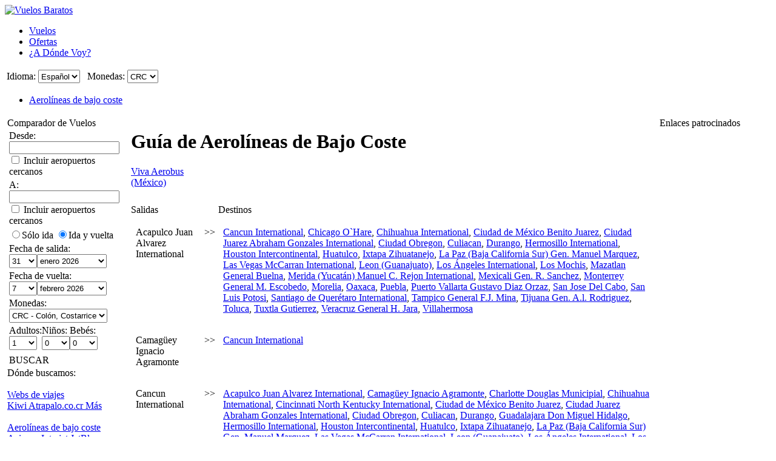

--- FILE ---
content_type: text/html; charset=UTF-8
request_url: https://www.vuelosbaratos.cr/VuelosBajoCoste/web/Airline/Viva%20Aerobus/LowCostAirline.aspx
body_size: 23775
content:

<!DOCTYPE html PUBLIC "-//W3C//DTD XHTML 1.0 Strict//EN"
  "http://www.w3.org/TR/xhtml1/DTD/xhtml1-strict.dtd">
<html xmlns="http://www.w3.org/1999/xhtml" xml:lang="es-CR" lang="es-CR" prefix="og: http://ogp.me/ns#">
<head>
	<title>Guía de Aerolíneas de Bajo Coste - Viva Aerobus</title>
	<meta name="viewport" content="width=device-width, initial-scale=1"/>
	<meta name="description" content="Vuelos Baratos desde Costa Rica, Ahorra tiempo y dinero con el comparador de vuelos  más innovador y extenso de Costa Rica."/>
	<meta name="keywords" content="Ofertas de Vuelos Baratos, vuelos de bajo coste, vuelos low cost, hoteles baratos, Aerolíneas de Bajo Coste,Guía de Aerolíneas de Bajo Coste,Viva Aerobus"/>
	<meta property="og:title" content="VuelosBaratos.cr - Guía de Aerolíneas de Bajo Coste - Viva Aerobus" />
	<meta property="og:image" content="https://www.vuelosbaratos.cr/themes/v2009_R/i/logos/logo-es-CR.png" />
	<meta property="og:description" content="Vuelos Baratos desde Costa Rica, Ahorra tiempo y dinero con el comparador de vuelos  más innovador y extenso de Costa Rica." />
	<meta http-equiv="Content-Type" content="text/html; charset=UTF-8"/>
	<link rel="shortcut icon" href="/i/vuelosbaratos.ico"/>
	<link type="text/css" rel="stylesheet" href="https://1.vbimg.com/themes/v2009_R/css/cfglobal.css"/>
	<link type="text/css" rel="stylesheet" href="https://1.vbimg.com/themes/v2009_R/css/staticcontent.css"/>
	<link type="text/css" rel="stylesheet" href="https://1.vbimg.com/themes/v2009_R/css/popcalendar.css"/>
	<script type="text/javascript" src="/js/dynamic/strings-es-cr.js?ts=1dc8c9846e191c1"></script>

	<script type="text/javascript">/*<![CDATA[*/
		FULL_PARAMS = '&Full=true&ShowIATA=true';
		EXTRA_PARAMS = '';
		ROOT_FOLDER = '/';
		FLIGHTS_FOLDER = '/OfertasVuelos/';
		CAL_IMG_FOLDER = 'https://1.vbimg.com/i/cal/';
	/*]]>*/</script>
	<script type="text/javascript" src="/js/min/popcalendar.min.js?ts=1d9fc3fa617ff30"></script>
	<script type="text/javascript" src="/js/min/staticcontent.min.js?ts=1d4eafc8dc6ef30"></script>
	<script type="text/javascript" src="/js/min/Suggest.min.js?ts=1d496ec15e38eb0"></script>
	<script type="text/javascript">/*<![CDATA[*/
		var loadCommonSuggest = function () {
			var element = document.createElement('SCRIPT');
			element.setAttribute('src', '/AJAX/CommonSuggestItems.aspx?lang=es-CR');
			element.setAttribute('type', 'text/javascript');
			document.body.appendChild(element);
		};
		calPos = null;
		calWidth = 200;
		var processOnLoad = function () {
			loadCommonSuggest();
			if (typeof dateDropdownChangedLeftPane != 'undefined') { dateDropdownChangedLeftPane(); }
		};
	/*]]>*/</script>
	<style type="text/css">
	<!--
	.sitelink {
		display:inline-block;
		height:18px;
		padding-left:20px;
		line-height:18px;
		color:#24B5FE;text-decoration:underline;
		background:url(https://1.vbimg.com/themes/v2009_R/i/ico_web.gif) left center no-repeat;
	}
	.lcaDestinations {text-align:justify;}
	-->
	</style>
</head>
<body onload="processOnLoad()" onunload="return true;">
	<form name="CFLiveSearch" method="post" style="width:100%;height:100%;" id="CFLiveSearch">
<input type="hidden" name="__EVENTTARGET" id="__EVENTTARGET" value="" />
<input type="hidden" name="__EVENTARGUMENT" id="__EVENTARGUMENT" value="" />
<input type="hidden" name="__LASTFOCUS" id="__LASTFOCUS" value="" />
<input type="hidden" name="__VIEWSTATE" id="__VIEWSTATE" value="/[base64]" />

<script type="text/javascript">
<!--
var theForm = document.forms['CFLiveSearch'];
if (!theForm) {
    theForm = document.CFLiveSearch;
}
function __doPostBack(eventTarget, eventArgument) {
    if (!theForm.onsubmit || (theForm.onsubmit() != false)) {
        theForm.__EVENTTARGET.value = eventTarget;
        theForm.__EVENTARGUMENT.value = eventArgument;
        theForm.submit();
    }
}
// -->
</script>


<input type="hidden" name="__VIEWSTATEGENERATOR" id="__VIEWSTATEGENERATOR" value="E877E088" />
<input type="hidden" name="__EVENTVALIDATION" id="__EVENTVALIDATION" value="/wEdAI4BoPYsY3Hx/ta+n1kV2X/MwyeUGy/epCMEzk1Abfsr9kt4izWI72f0hDvC2djWP0eaEceoBybQ3JlfFnp9OfM6/R6hTCIgGnhlIKTAgRinV8gryaJF1jTd/nhkeIm+f+M3aTqJmf5UTQf88i1nBBEs2mDl9dT6HNm+p5fbXgopZVSWGkDueFKEulOsN5wk/DdSo79R2AjwgyBO/G6TvonzcNy0dGHTi7ZIgfnvHx/I4Kbq5ZJF0P1a6Jp5MN3T3zAtGItwI2z5YM7weeEPX+6YhXbTMlo42Jql+RsQgsro1Z3x5F38SEHesHfl5jbQ5+2h3vHMyxFB6IEvoFSqmNE8Q4i77b4yC2ek1mb2oTPDRNWOMSY7AJVCjcWaWAC/9tcf/0+63H+im4c5Idlwgr4/V3vCNHYrUCVgqsvOQuMcu+2RtUqMBiDKHTTLTpnqe8TFluHreX/d0JzoUYJR4DMLuwGUaLDSbpoTCGKKkTNtdMxsxybMsAiY8AaI12Xc1VJkIK3E0YbH26OXSMFEkA4+Zr5Ttb2rBWQ5gdgRDbOjTj9lp4X0Y4pvlN6GnVX94WmpCbAdwGH7bmDjYcHkN0Wm8Vjhd4AurZpGOmgIWinJ7WCHx4pcA4qqPZp68Hb/WcyO1vSMXEyhAGkcBIt+SdKGkQJhJy30emTvIv28lgc8eu384dBhgR3+31xU59z/3VgraofWasIBnkV08nZtz3dBU3xB5m/K9xEnQSx/Brjkw62GFAylDbTtw9VIVH4GY9BD3THM63Y+FmqkAR00KWDVWgyo55JkSwBU9lBSg0kai+R6B1wMGwbZvwBS/9HLnHE1sxI0ABMlQ3VsCPgZohA/DnRn1M/QiS3j7RjGljCRq8cPMTzjHAu2eSAmtJattddMlABQqj/hvrY6yU6KW4C/4SqDzQyvppbCcCmcqPuv+HJ2blyMnulR1ZdON7w4lbgLiBnwBTyAkdSlXzp1hEQLxLTCEhwFR/2eYp+sxKsbFBKLz+K7muJWGDdXm5d57IJzN2jbZLl3Mt8mgzutu0Ajc9r5BZ1hWXHPttWDp1tZ5Q4AYylJA0Hn85/hPa/9K9e36clNXs0Gh5RqZtH5XpuTTf0m5ckn7k+OU3d7t1zSRTSuWuCtu9noCNZ6JoO9unDkJhL09Y7C1hThIenmF3J+IKt3oRhc7v9jwUFMfoBrCf8QJU4snCtUto2JPEdCL/2j6oIfELRNNp+WGMc54RqVCYM9PXklGr3ezPF2spIvMhIane3uA2RBqNtoYfyrRqN2jk4fMBjxG3c9QJ/dO77WhV5cqJyqd4kITvLIkAdOkD6bZJqWSZK/5B5nFhDq428qkk89WK7r1qQvGsfiKNpR2gYfS4DuPI/u+fNR8GX6KhkKyFrF9LGRDyScc/8MpVhSgfQBLHMxQmUhtwry8HvPbEmrs08yOqhzCnUQO+64iPA9BJrLA7NgPc/ZUPdqwg4x/lWHZFJqCyWSJjK84rdqYRJjgeWwWrRvmFDxuFKuHxgKMz6H4/G14kEATIjA+c6dCM/nr1A1GoObp91RPRsr2af1+vxosk7qRWtZys5o6Es1eItp3HJ3Qr8zKjBG5VKr4U/Pxp9Y0DrV9sGBT0WoJfQxzH8DkthgTzYY/T5f/F/E2h4LlXfrUaXRIn6lVvNzkz03+C6qXBD2bH7PEhKgXc2rO4m+ZWMcO6h/LcWlEPnApnmWYGEu9oVFRJkSeb78DLQMhiCED25sjTuIH6BctTrcpZkFAgZ3sdJSNgmwD9oWz43m5UFN8RHH7bksNkBtQZQfn8XcD3nj0cql4e094hewOAEs3fyhGC6cSEyP6JXATr7xd7FyNAewcza5YondgDrpJsprYAxyLpGsSktK/dQnVtuKoUYtLHSuextfWqZic4AxglML4RugJViQEbYPTKgp6vmdlsJgpX2m21tKfzgzLc9Cdqd6YK9f8Jkas14zmYkkuaQR+RQUG8pCETlOT//aOMj/F0GnOIYCDeTys/ilgwhV6qbDtIFmx5i2hRJYAvBiS4lxNVkDWZZKTzI0t7vE1QTS0gaJh7ySIEZ+qLkLKE1do07XbUFAEa9HYhIhJa23fjHVe6mlqi88UzfBVJJgPQHbRRs7knGHdfAEjT4RleUZZrSOfhfwHgOHNHOhOU5S/gLVFUMPCio4Aa8MOlzUbGInHKfsm0bM2EiQQ2KUJMjWzyu1UeWrGucAZ1MJYNFESpKH0FN06xV3FH8OVrZHhcw4YmjUQRihKAJcp6xbHc/afa16A/rVXPKDwaWBeDKJQnAUHia9JIom3Yl90dk+2qfe9bKBE5ukIqb7SsYID/A72qOdqLsniqYiS2exQJXEjbORVZuOcKURSkLb8d2iMYcPhkUYHwoqL/kfVTDBX0dOGXVPIgxcY+MjsXg0hgsWtdfP2tt6wDAgzab374q5fjxkRol4E+F37wJ2lbtesMDagmEzERnv60/RY7LVpEdUpQBtYXNAjm7JYj3Q8hrP4oM277afAIAP0K7XIggqUIPBOl+EEG/gS0Rf+QR3JeHDP0aSA6re1Bko0zmkvFgZXkvM7qyo+rKk9ZJU/8JjcjuFLNuK2fsn2SUxm6nguZx2bXcnT7B5lG5Ii0e0V7cVzkOiEDSmzz0o+9TMXUDnL/[base64]/M59xPlnU1XkKRy7DN8YcyVeSziy0d/vJYmjNKVPHIoNPcN88X3JHqcMzqhikPV5AhOAHIM1qd/FfLdM9zt4Pj/YSlOXwLlKZNhvWFpC5EbReDfBQY2jXYJwExUKUzBniAgNqgcwV9si/Nee3IMvLXvoFPATEpB" />
	<div class="bodycontainer">
	<table class="bodyTable" width="100%" height="100%" border="0" cellspacing="0" cellpadding="0">
		<tr>
			<td valign="top">
			<div class="containerWithoutFooter">
				
<script type="text/javascript">
var stopPage = function () {
	try {
		if (window.stop) { window.stop(); }
		else { document.execCommand('Stop'); }
	}
	catch (e) { }
};
</script>

<div class="mast">
	<div class="mastcontent">
		<div class="mastlogo">
			<a href="/" onclick="stopPage();">
				<img src="https://1.vbimg.com/themes/v2009_R/i/logos/logo-es-CR.png" class="logo" border="0" alt="Vuelos Baratos"/>
			</a>
		</div>
		<ul class="headerTabs">
			<li><span><a href="/">Vuelos</a></span></li><li><span><a href="/OfertasDeVuelos/">Ofertas</a></span></li><li><span><a href="/Adondevoy/">¿A Dónde Voy?</a></span></li>
		</ul>
	</div>
	<div class="top_round"><div class="top_round_right"><div class="top_round_bg"></div></div></div>
</div>
<div class="mastoptions">
<table id="dropdownOptions" border="0">
	<tr>
		
		<td>Idioma:</td><td><select name="top:ddLanguageTop" onchange="javascript:setTimeout(&#39;__doPostBack(\&#39;top$ddLanguageTop\&#39;,\&#39;\&#39;)&#39;, 0)" language="javascript" id="top_ddLanguageTop" class="selectBg styled" style="height:22px;">
	<option selected="selected" value="es-CR">Espa&#241;ol</option>
	<option value="en">English</option>

</select></td>
		<td width="4"></td>
		<td>Monedas:</td><td><script type="text/javascript">var setCurrencyCookie = function(val){ document.cookie = 'Currency=' + val + '; path=/;'; };</script><select name="top:ddCurrencyTop" onchange="setCurrencyCookie(this.value);setTimeout(&#39;__doPostBack(\&#39;top$ddCurrencyTop\&#39;,\&#39;\&#39;)&#39;, 0)" language="javascript" id="top_ddCurrencyTop" class="selectBg styled" style="height:22px;min-width:50px;">
	<option selected="selected" value="CR">CRC</option>
	<option value="US">USD</option>
	<option value="ES">EUR</option>
	<option value="CO">COP</option>
	<option value="AR">ARS</option>
	<option value="MX">MXN</option>
	<option value="CL">CLP</option>

</select></td>
	</tr>
</table>
</div>



<div class="topSubMenu">
	<ul class="subnav">
		
		<li class="blueDot">
			<a href="/VuelosBajoCoste/low-cost-airlines-guide.aspx">Aerolíneas de bajo coste</a>
		</li>
		
	</ul>
</div>

				<table cellspacing="4" cellpadding="0" width="100%" bgcolor="white" border="0">
					<tr>
						<td id="panelLeft" valign="top" align="left" style="width:200px;">
							
<script type="text/javascript" src="/js/min/flexitip.min.js?ts=1cc003c2107d160"></script>
<script type="text/javascript">/*<![CDATA[*/
	var tooltipAlert = function (message, options) {
		if (message == null || message == "") { return; }
		var bodyWidth = document.body.clientWidth;
		if (typeof (flexitip) != "undefined" && bodyWidth > 980) {
			var tipHtml = '<table cellpadding="0" cellspacing="0" border="0">' +
			'<tr><td class="alert_tl"></td><td class="alert_tr"></td></tr>' +
			'<tr><td colspan="2" class="alertContent">' + message + '</td></tr>' +
			'<tr><td class="alert_bl"></td><td class="alert_br"></td></tr></table>';
			flexitip.addTip(tipHtml, options);
		} else { alert(message); }
	};
	var dismissTooltipAlerts = function () {
		if (typeof (flexitip) != "undefined") { flexitip.clearTips(); }
	};
	var alertMethod = tooltipAlert;
	var dismissAlertMethod = dismissTooltipAlerts;
	var getElement = function (id){ return document.getElementById(id); };

	var parse_monthyear_leftpane = function (monthyear) {
		var strs = monthyear.split("-");
		var dateObj = new Object();
		dateObj.year = strs[0];
		dateObj.month = strs[1];
		return dateObj;
	};
	var parse_date_leftpane = function (dt) {
		var dateNow = new Date();
		var strs = dt.split("-");
		var dateObj = new Object();
		dateObj.year = (strs.length > 0 ? parseInt(strs[0], 10) : dateNow.getFullYear());
		dateObj.month = (strs.length > 1 ? parseInt(strs[1], 10) : (dateNow.getMonth() + 1));
		dateObj.day = (strs.length > 2 ? parseInt(strs[2], 10) : dateNow.getDate());
		return dateObj;
	};
	var calendarChangedLeftPane = function () {
		var depDateObj = parse_date_leftpane(getElement('leftPane_dtDepart').value);
		var retDateObj = parse_date_leftpane(getElement('leftPane_dtReturn').value);
		var depDate = new Date(depDateObj.year, depDateObj.month - 1, depDateObj.day);
		var retDate = new Date(retDateObj.year, retDateObj.month - 1, retDateObj.day);

		if (typeof today === 'undefined') { today = new Date(); }
		if (depDate < today) {
			depDate = today;
			setDropdownValue(getElement('leftPane_ddDepartDay'), depDate.getDate());
			setDropdownValue(getElement('leftPane_ddDepartMonth'), depDate.getFullYear() + "-" + (depDate.getMonth() + 1));
			getElement('leftPane_dtDepart').value = depDate.getFullYear() + "-" + (depDate.getMonth() + 1) + "-" + depDate.getDate();
		}

		if (retDate < depDate) {
			retDate = depDate;
			setDropdownValue(getElement('leftPane_ddReturnDay'), retDate.getDate());
			setDropdownValue(getElement('leftPane_ddReturnMonth'), retDate.getFullYear() + "-" + (retDate.getMonth() + 1));
			getElement('leftPane_dtReturn').value = retDate.getFullYear() + "-" + (retDate.getMonth() + 1) + "-" + retDate.getDate();
		}
	};
	var dateDropdownChangedLeftPane = function (sender) {
		var ddDepDay = getElement('leftPane_ddDepartDay');
		var ddDepMonth = getElement('leftPane_ddDepartMonth');
		var ddRetDay = getElement('leftPane_ddReturnDay');
		var ddRetMonth = getElement('leftPane_ddReturnMonth');
		var inputDepDate = getElement('leftPane_dtDepart');
		var inputRetDate = getElement('leftPane_dtReturn');

		var depDay = ddDepDay.value;
		var depYM = ddDepMonth.value;
		var depMonthYear = new parse_monthyear_leftpane(depYM);
		var depDate = new Date(depMonthYear.year, depMonthYear.month - 1, depDay);
		inputDepDate.value = depDate.getFullYear() + '-' + (depDate.getMonth() + 1) + '-' + depDate.getDate();

		var retDay = ddRetDay.value;
		var retYM = ddRetMonth.value;
		var retMonthYear = new parse_monthyear_leftpane(retYM);
		var retDate = new Date(retMonthYear.year, retMonthYear.month - 1, retDay);
		inputRetDate.value = retDate.getFullYear() + '-' + (retDate.getMonth() + 1) + '-' + retDate.getDate();

		if (typeof today === 'undefined') { today = new Date(); }
		if (depDate < today) { depDate = today; }
		setDropdownValue(ddDepDay, depDate.getDate());
		setDropdownValue(ddDepMonth, depDate.getFullYear() + '-' + (depDate.getMonth() + 1));
		inputDepDate.value = depDate.getFullYear() + '-' + (depDate.getMonth() + 1) + '-' + depDate.getDate();

		if (retDate < depDate) {
			if (sender == ddRetDay) { retDate.setMonth(depDate.getMonth() + 1); }
			else { retDate = depDate; }
		}
		setDropdownValue(ddRetDay, retDate.getDate());
		setDropdownValue(ddRetMonth, retDate.getFullYear() + '-' + (retDate.getMonth() + 1));
		inputRetDate.value = retDate.getFullYear() + '-' + (retDate.getMonth() + 1) + '-' + retDate.getDate();
	};
	var validateFormLeftPane = function () {
		dismissAlertMethod();
		if (abortSuggest) { abortSuggest(); }

		var errAptDep = getElement('errAptDep');
		var errAptDest = getElement('errAptDest');
		var errDateReturn = getElement('errDateReturn');

		var depField = getElement('leftPane_tbAptDep');
		var destField = getElement('leftPane_tbAptDest');
		var depIATAField = getElement('leftPane_tbDepIata');
		var destIATAField = getElement('leftPane_tbDestIata');

		var chkFlightField = getElement('chkFlight');
		var chkTrainField = getElement('leftPane_chkTrain');
		var chkBusField = getElement('leftPane_chkBus');
		var chkFerryField = getElement('leftPane_chkFerry');
		var chkBusinessClassField = getElement('leftPane_cbBusinessClass');
		var currency = getElement('leftPane_ddCurrency');
		var chkResidentsField = getElement('chkResidentLeft');

		var isError = false;

		if (trim(depField.value) == '') {
			errAptDep.innerHTML = '<font color="red">X</font>';
			isError = true;
			FocusItem(depField);
			alertMethod(TXT_NO_DEP_ERROR, { anchor: depField, anchorPos: "right" });
		}
		else { errAptDep.innerHTML = ''; }

		if (trim(destField.value) == '') {
			errAptDest.innerHTML = '<font color="red">X</font>';
			isError = true;
			FocusItem(destField);
			alertMethod(TXT_NO_DEST_ERROR, { anchor: destField, anchorPos: "right" });
		}
		else { errAptDest.innerHTML = ''; }

		if (trim(depIATAField.value) != '' &&
			(depIATAField.value == destIATAField.value ||
				trim(destField.value) == trim(depField.value))) {
			errAptDest.innerHTML = '<font color="red">X</font>';
			isError = true;
			FocusItem(destField);
			alertMethod(TXT_SAME_DEP_DEST_ERROR, { anchor: destField, anchorPos: "right" });
		}
		else if (!isError) { errAptDest.innerHTML = ''; }

		var depDateElems = getElement('leftPane_dtDepart').value.split('-');
		var retDateElems = getElement('leftPane_dtReturn').value.split('-');
		var blnOneWay = getElement('leftPane_optOneWay').checked;

		try {
			var dtDepart = new Date(depDateElems[0], depDateElems[1], depDateElems[2]);
			var dtReturn = new Date(retDateElems[0], retDateElems[1], retDateElems[2]);
			if (!blnOneWay && dtDepart > dtReturn) {
				errDateReturn.innerHTML = '<font color="red">X</font>';
				isError = true;
			}
			else { errDateReturn.innerHTML = ''; }
		}
		catch (e) {
			errDateReturn.innerHTML = '<font color="red">X</font>';
			isError = true;
		}

		var ddInfants = getElement('leftPane_ddInfants');
		var ddAdults = getElement('leftPane_ddAdults');
		if (ddInfants.value > ddAdults.value) {
			isError = true;
			alertMethod(TXT_INVALID_NO_INFANTS, { anchor: ddInfants, anchorPos: "right" });
			ddInfants.focus();
		}

		if (chkFlightField && chkTrainField && chkBusField && chkFerryField) {
			var hasTransport = chkFlightField.checked || chkTrainField.checked || chkBusField.checked || chkFerryField.checked;
			if (!hasTransport) {
				isError = true;
				alertMethod(TXT_NO_TRANSPORT, { anchor: chkFerryField, anchorPos: "right" });
			}
		}

		if (isError) { return false; }

		var depIATA = getElement('leftPane_tbDepIata').value;
		var destIATA = getElement('leftPane_tbDestIata').value;

		var URL = '/OfertasVuelos/' + (depIATA.length == 0 || destIATA.length == 0 ? 'preflysearch.aspx' : 'searching.aspx');
		URL += '?depcity=' + encodeURIComponent(cleanUrlText(depField.value));
		URL += '&depIATA=' + depIATAField.value;
		URL += '&destcity=' + encodeURIComponent(cleanUrlText(destField.value));
		URL += '&destIATA=' + destIATAField.value;
		URL += '&depart=' + getElement('leftPane_dtDepart').value;
		URL += '&return=' + (getElement('leftPane_optOneWay').checked ? '' : getElement('leftPane_dtReturn').value);
		URL += '&adults=' + getElement('leftPane_ddAdults').value;
		URL += '&children=' + getElement('leftPane_ddChildren').value;
		URL += '&infants=' + getElement('leftPane_ddInfants').value;
		URL += '&currency=' + currency.value;
		URL += '&flway=' + (getElement('leftPane_optOneWay').checked ? 'True' : 'False');
		URL += '&flight=' + (chkFlightField ? chkFlightField.checked : 'true');

		if (chkTrainField && chkTrainField.checked) { URL += '&train=true'; }
		if (chkBusField && chkBusField.checked) { URL += '&bus=true'; }
		if (chkFerryField && chkFerryField.checked) { URL += '&ferry=true'; }
		if (chkBusinessClassField && chkBusinessClassField.checked) { URL += '&BusinessClass=true'; }
		if (chkResidentsField && chkResidentsField.checked) { URL += '&resident=true'; }

		var lang = 'es-CR';
		URL += '&lang=' + lang;

		var chkDepNearbyField = getElement('chkDepNearby');
		var chkDestNearbyField = getElement('chkDestNearby');
		var depNearby = false;
		var destNearby = false;

		// Add parameters for ALL Airport search
		if (depField.value.indexOf(TXT_ALL_AIRPORTS) != -1) { depNearby = true; }
		if (!depNearby && chkDepNearbyField) { depNearby = chkDepNearbyField.checked; }

		// Add parameters for ALL Airport search
		if (destField.value.indexOf(TXT_ALL_AIRPORTS) != -1) { destNearby = true; }
		if (!destNearby && chkDestNearbyField) { destNearby = chkDestNearbyField.checked; }

		if (depNearby) { URL += '&DepAll=1'; }
		if (destNearby) { URL += '&DestAll=1'; }

		var hasUxConsent = (typeof (ConsentManager) == "undefined" || ConsentManager.HasConsent(ConsentManager.CookieCategory.UserExperience));
		if (hasUxConsent && currency && currency.value.length > 0) {
			document.cookie = 'Currency=' + currency.value + '; path=/;';
		}

		window.location.href = URL;
		return false;
	};
	var cleanUrlText = function (txt) {
		var cleanTxt = txt.replace(/[<]\s*script[^>]*[>]/g, " ");
		cleanTxt = cleanTxt.replace(/[<][/]\s*script[^>]*[>]/g, " ");
		return trim(cleanTxt);
	};
	var FocusItem = function (elem) {
		elem.focus();
		elem.select();
	};
	var trim = function (str) { return str.replace(/^\s+|\s+$/g, ''); };
	var setDropdownValue = function (ctl, val) {
		if (ctl) { ctl.value = val; }
	};
	var setDisabled = function (ctl, val) {
		if (ctl && ctl.disabled != null) { ctl.disabled = val; }
	};
/*]]>*/</script>

<script type="text/javascript">/*<![CDATA[*/
	var suggestCallbackLeft = null;
/*]]>*/</script>
<table id="leftPane_RefineSearch" width="200" border="0" cellspacing="0" cellpadding="0">
	<tr>
		<td>
			<div class="SidebarTitle"><div class="searchTitle">
				<a onclick="toggleDisplay(this,'rowSearch','SidebarOpen','SidebarClose');dismissAlertMethod();" class="SidebarClose">Comparador de Vuelos</a>
			</div></div>
			<div id="rowSearch">
				<table class="SearchForm" id="tbSearchBox">
					<tr>
						<td>
							Desde:&nbsp;<span id="errAptDep"></span><br/>
							<div class="animbox2">
							<input name="leftPane:tbAptDep" type="text" maxlength="100" id="leftPane_tbAptDep" class="inputBg" autocomplete="off" onfocus="LoadSuggestLeftV2({item:this,iata:&#39;leftPane_tbDepIata&#39;,lang:&#39;es-CR&#39;,img:&#39;imgLoadDepSuggest&#39;,send:validateFormLeftPane,callback:suggestCallbackLeft})" style="width:174px;width:174px;" />
							<img src="https://1.vbimg.com/i/snake_sml_3.gif" id="imgLoadDepSuggest" class="anim2" style="display:none;" width="16" height="16" hspace="2" align="middle"/>
							</div>
							<div class="nearbyAirportOption"><input type="checkbox" id="chkDepNearby" />&nbsp;<label for="chkDepNearby">Incluir aeropuertos cercanos</label></div>
							<input name="leftPane:tbDepIata" type="hidden" id="leftPane_tbDepIata" />
						</td>
					</tr>
					<tr>
						<td>
							A:&nbsp;<span id="errAptDest"></span><br/>
							<div class="animbox2">
							<input name="leftPane:tbAptDest" type="text" maxlength="100" id="leftPane_tbAptDest" class="inputBg" autocomplete="off" onfocus="LoadSuggestLeftV2({item:this,iata:&#39;leftPane_tbDestIata&#39;,lang:&#39;es-CR&#39;,img:&#39;imgLoadDestSuggest&#39;,send:validateFormLeftPane,callback:suggestCallbackLeft})" style="width:174px;width:174px;" />
							<img src="https://1.vbimg.com/i/snake_sml_3.gif" id="imgLoadDestSuggest" class="anim2" style="display:none;" width="16" height="16" hspace="2" align="middle"/>
							</div>
							<div class="nearbyAirportOption"><input type="checkbox" id="chkDestNearby" />&nbsp;<label for="chkDestNearby">Incluir aeropuertos cercanos</label></div>
							<input name="leftPane:tbDestIata" type="hidden" id="leftPane_tbDestIata" />
						</td>
					</tr>
					<tr>
						<td>
							
							<div class="journeySelector">
								<span class="paddedRadio"><input id="leftPane_optOneWay" type="radio" name="leftPane:FLWay" value="1" onclick="SetItemDisabled([&#39;leftPane_ddReturnDay&#39;,&#39;leftPane_ddReturnMonth&#39;],true);" /><label for="leftPane_optOneWay">Sólo ida</label></span>
								<span class="unpaddedRadio"><input id="leftPane_optReturn" type="radio" name="leftPane:FLWay" value="2" checked="checked" onclick="SetItemDisabled([&#39;leftPane_ddReturnDay&#39;,&#39;leftPane_ddReturnMonth&#39;],false);" /><label for="leftPane_optReturn">Ida y vuelta</label></span>
							</div>
						</td>
					</tr>
					<tr>
						<td>
							Fecha de salida: <span id="errDateDepart"></span><br/>
							<table class="calendarTable" cellpadding="0" cellspacing="0"><tr>
							<td><select name="leftPane:ddDepartDay" id="leftPane_ddDepartDay" class="selectBg" onchange="dateDropdownChangedLeftPane(this)" style="width:46px;height:23px;">
			<option value="1">1</option>
			<option value="2">2</option>
			<option value="3">3</option>
			<option value="4">4</option>
			<option value="5">5</option>
			<option value="6">6</option>
			<option value="7">7</option>
			<option value="8">8</option>
			<option value="9">9</option>
			<option value="10">10</option>
			<option value="11">11</option>
			<option value="12">12</option>
			<option value="13">13</option>
			<option value="14">14</option>
			<option value="15">15</option>
			<option value="16">16</option>
			<option value="17">17</option>
			<option value="18">18</option>
			<option value="19">19</option>
			<option value="20">20</option>
			<option value="21">21</option>
			<option value="22">22</option>
			<option value="23">23</option>
			<option value="24">24</option>
			<option value="25">25</option>
			<option value="26">26</option>
			<option value="27">27</option>
			<option value="28">28</option>
			<option value="29">29</option>
			<option value="30">30</option>
			<option selected="selected" value="31">31</option>

		</select></td>
							<td><select name="leftPane:ddDepartMonth" id="leftPane_ddDepartMonth" class="selectBg" onchange="dateDropdownChangedLeftPane(this)" style="width:115px;height:23px;">
			<option selected="selected" value="2026-1">enero 2026</option>
			<option value="2026-2">febrero 2026</option>
			<option value="2026-3">marzo 2026</option>
			<option value="2026-4">abril 2026</option>
			<option value="2026-5">mayo 2026</option>
			<option value="2026-6">junio 2026</option>
			<option value="2026-7">julio 2026</option>
			<option value="2026-8">agosto 2026</option>
			<option value="2026-9">septiembre 2026</option>
			<option value="2026-10">octubre 2026</option>
			<option value="2026-11">noviembre 2026</option>
			<option value="2026-12">diciembre 2026</option>

		</select></td>
							<td><div class="calendarSmall" onclick="return popUpCalendar(this, 'yyyy-m-d', 'leftPane_dtDepart', 'leftPane_ddDepartDay', 'leftPane_ddDepartMonth', calendarChangedLeftPane)"></div></td>
							</tr></table>
							<input name="leftPane:dtDepart" type="hidden" id="leftPane_dtDepart" value="2026-1-31" />
						</td>
					</tr>
					<tr>
						<td id="tdReturnDate">
							Fecha de vuelta:&nbsp;<span id="errDateReturn"></span><br/>
							<table class="calendarTable" cellpadding="0" cellspacing="0"><tr>
							<td><select name="leftPane:ddReturnDay" id="leftPane_ddReturnDay" class="selectBg" onchange="dateDropdownChangedLeftPane(this)" style="width:46px;height:23px;">
			<option value="1">1</option>
			<option value="2">2</option>
			<option value="3">3</option>
			<option value="4">4</option>
			<option value="5">5</option>
			<option value="6">6</option>
			<option selected="selected" value="7">7</option>
			<option value="8">8</option>
			<option value="9">9</option>
			<option value="10">10</option>
			<option value="11">11</option>
			<option value="12">12</option>
			<option value="13">13</option>
			<option value="14">14</option>
			<option value="15">15</option>
			<option value="16">16</option>
			<option value="17">17</option>
			<option value="18">18</option>
			<option value="19">19</option>
			<option value="20">20</option>
			<option value="21">21</option>
			<option value="22">22</option>
			<option value="23">23</option>
			<option value="24">24</option>
			<option value="25">25</option>
			<option value="26">26</option>
			<option value="27">27</option>
			<option value="28">28</option>
			<option value="29">29</option>
			<option value="30">30</option>
			<option value="31">31</option>

		</select></td>
							<td><select name="leftPane:ddReturnMonth" id="leftPane_ddReturnMonth" class="selectBg" onchange="dateDropdownChangedLeftPane(this)" style="width:115px;height:23px;">
			<option value="2026-1">enero 2026</option>
			<option selected="selected" value="2026-2">febrero 2026</option>
			<option value="2026-3">marzo 2026</option>
			<option value="2026-4">abril 2026</option>
			<option value="2026-5">mayo 2026</option>
			<option value="2026-6">junio 2026</option>
			<option value="2026-7">julio 2026</option>
			<option value="2026-8">agosto 2026</option>
			<option value="2026-9">septiembre 2026</option>
			<option value="2026-10">octubre 2026</option>
			<option value="2026-11">noviembre 2026</option>
			<option value="2026-12">diciembre 2026</option>

		</select></td>
							<td><div class="calendarSmall" onclick="return popUpCalendar(this, 'yyyy-m-d', 'leftPane_dtReturn', 'leftPane_ddReturnDay', 'leftPane_ddReturnMonth', calendarChangedLeftPane)"></div></td>
							</tr></table>
							<input name="leftPane:dtReturn" type="hidden" id="leftPane_dtReturn" value="2026-2-7" />
						</td>
					</tr>
					<tr>
						<td>
							Monedas:<br/>
							<select name="leftPane:ddCurrency" id="leftPane_ddCurrency" class="selectBg" style="width:162px;height:23px;">
			<option selected="selected" value="CR">CRC - Col&#243;n, Costarricense</option>
			<option value="US">USD - Dolar, Estados Unidos</option>
			<option value="ES">EUR - Euro</option>
			<option value="CO">COP - Peso, Colombiano</option>
			<option value="AR">ARS - Peso, Argentino</option>
			<option value="MX">MXN - Peso, M&#233;xico</option>
			<option value="CL">CLP - Peso, Chileno</option>

		</select>
						</td>
					</tr>
					<tr>
						<td valign="bottom">
							<table cellpadding="0" cellspacing="0" border="0">
								<tr>
									<td class="paxCell">Adultos:<br/>
										<select name="leftPane:ddAdults" id="leftPane_ddAdults" class="selectBg" style="width:46px;height:23px;">
			<option selected="selected" value="1">1</option>
			<option value="2">2</option>
			<option value="3">3</option>
			<option value="4">4</option>
			<option value="5">5</option>
			<option value="6">6</option>
			<option value="7">7</option>
			<option value="8">8</option>
			<option value="9">9</option>

		</select>
									</td>
									<td class="paxCell">Niños:<br/>
										<select name="leftPane:ddChildren" id="leftPane_ddChildren" class="selectBg" style="width:46px;height:23px;">
			<option selected="selected" value="0">0</option>
			<option value="1">1</option>
			<option value="2">2</option>
			<option value="3">3</option>
			<option value="4">4</option>
			<option value="5">5</option>
			<option value="6">6</option>
			<option value="7">7</option>
			<option value="8">8</option>
			<option value="9">9</option>

		</select>
									</td>
									<td>Bebés:<br/>
										<select name="leftPane:ddInfants" id="leftPane_ddInfants" class="selectBg" style="width:46px;height:23px;">
			<option selected="selected" value="0">0</option>
			<option value="1">1</option>
			<option value="2">2</option>
			<option value="3">3</option>
			<option value="4">4</option>
			<option value="5">5</option>
			<option value="6">6</option>
			<option value="7">7</option>
			<option value="8">8</option>
			<option value="9">9</option>

		</select>
									</td>
								</tr>
							</table>
							
						</td>
					</tr>
					<tr>
						<td>
						
						</td>
					</tr>
					<tr>
						<td class="buttonCell">
							<div class="smallbutton" onclick="validateFormLeftPane()"><span class="text">
							BUSCAR
							</span></div>
						</td>
					</tr>
				</table>
			</div>
			
			<div class="lightRound2">
				<span class="tl"><span class="tr"></span></span>
				<div class="roundLeft"><div class="roundRight">
				<table width="100%" cellspacing="0" cellpadding="0" border="0">
					<tr>
						<td>
							<div class="sidebarText">Dónde buscamos:</div>
							<div class="leftnavTitle">
							<br/>
							<a href="/airlines.aspx#OnlineAgents">
								Webs de viajes</a>
							</div>
							<div class="leftnav">
							
								<a href="/redirect.aspx?opid=601240&url=" rel="nofollow" target="_blank">
									Kiwi
								</a>
							
								<a href="/redirect.aspx?opid=601235&url=" rel="nofollow" target="_blank">
									Atrapalo.co.cr
								</a>
							
								<a class="morenav" href="/airlines.aspx#OnlineAgents">
									Más
								</a>
							</div>
							<div class="leftnavTitle">
							<br/>
							<a href="/airlines.aspx#LowCost">
								Aerolíneas de bajo coste</a>
							</div>
							<div class="leftnav">
							
								<a href="/redirect.aspx?opid=600949&url=" rel="nofollow" target="_blank">
									Avianca
								</a>
							
								<a href="/redirect.aspx?opid=600564&url=" rel="nofollow" target="_blank">
									Interjet
								</a>
							
								<a href="/redirect.aspx?opid=600567&url=" rel="nofollow" target="_blank">
									JetBlue
								</a>
							
								<a href="/redirect.aspx?opid=600511&url=" rel="nofollow" target="_blank">
									WestJet
								</a>
							
								<a href="/redirect.aspx?opid=35&url=" rel="nofollow" target="_blank">
									Aer Lingus
								</a>
							
								<a class="morenav" href="/airlines.aspx#LowCost">
									Más
								</a>
							</div>
							<div class="leftnavTitle">
							<br/>
							<a href="/airlines.aspx#National">
								Aerolíneas tradicionales</a>
							</div>
							<div class="leftnav">
							
								<a href="/redirect.aspx?opid=600573&url=" rel="nofollow" target="_blank">
									AeroMexico
								</a>
							
								<a class="morenav" href="/airlines.aspx#National">
									Más
								</a>
							</div>
						</td>
					</tr>
				</table>
				</div></div>
				<span class="bl"><span class="br"></span></span>
			</div>
		</td>
	</tr>
</table>


						</td>
						<td class="genericContent">
							<h1>Guía de Aerolíneas de Bajo Coste</h1>
							<div class="lcaOperator" style="background-image:url(https://1.vbimg.com/i/tails/vivaaerobus-sm.gif);">
								<a href="/redirect.aspx?opid=600571&url=" target="_blank">
									Viva Aerobus<br/>
									(México)
								</a>
							</div>
							<p class="lcaDetails">
								
							</p>
							<p>
								
										<div id="lcaRoutesHead" class="shadedBarTopBtm">
											<table width="100%" height="40" border="0" cellspacing="0" cellpadding="0">
												<tr>
													<td width="144">Salidas</td>
													<td>Destinos</td>
												</tr>
											</table>
										</div>
										<table class="routeTable" cellspacing="8" cellpadding="0" width="100%" border="0">
									
									<tr valign="top" align="left">
										<td class="lcaRouteDep" width="100">
											<a name="Acapulco"></a>
											Acapulco Juan Alvarez International
										</td>
										<td class="lcaRouteSeparator" valign="top" align="center" width="28">&gt;&gt;</td>
										<td class="lcaRouteDests" class="lcaDestinations">
										<a href="/vuelos-a/cancun-méxico.htm">Cancun International</a><span>, </span><a href="/vuelos-a/chicago-eeuu.htm">Chicago O`Hare</a><span>, </span><a href="/vuelos-a/chihuahua-méxico.htm">Chihuahua International</a><span>, </span><a href="/vuelos-a/ciudad-de-méxico-méxico.htm">Ciudad de México Benito Juarez</a><span>, </span><a href="/vuelos-a/ciudad-juarez-méxico.htm">Ciudad Juarez Abraham Gonzales International</a><span>, </span><a href="/vuelos-a/ciudad-obregon-méxico.htm">Ciudad Obregon</a><span>, </span><a href="/vuelos-a/culiacan-méxico.htm">Culiacan</a><span>, </span><a href="/vuelos-a/durango-méxico.htm">Durango</a><span>, </span><a href="/vuelos-a/hermosillo-méxico.htm">Hermosillo International</a><span>, </span><a href="/vuelos-a/houston-eeuu.htm">Houston Intercontinental</a><span>, </span><a href="/vuelos-a/huatulco-méxico.htm">Huatulco</a><span>, </span><a href="/vuelos-a/ixtapa-zihuatanejo-méxico.htm">Ixtapa Zihuatanejo</a><span>, </span><a href="/vuelos-a/la-paz-(baja-california-sur)-méxico.htm">La Paz (Baja California Sur) Gen. Manuel Marquez</a><span>, </span><a href="/vuelos-a/las-vegas-eeuu.htm">Las Vegas McCarran International</a><span>, </span><a href="/vuelos-a/leon-(guanajuato)-méxico.htm">Leon (Guanajuato)</a><span>, </span><a href="/vuelos-a/los-ángeles-eeuu.htm">Los Ángeles International</a><span>, </span><a href="/vuelos-a/los-mochis-méxico.htm">Los Mochis</a><span>, </span><a href="/vuelos-a/mazatlan-méxico.htm">Mazatlan General Buelna</a><span>, </span><a href="/vuelos-a/merida-(yucatán)-méxico.htm">Merida (Yucatán) Manuel C. Rejon International</a><span>, </span><a href="/vuelos-a/mexicali-méxico.htm">Mexicali Gen. R. Sanchez</a><span>, </span><a href="/vuelos-a/monterrey-méxico.htm">Monterrey General M. Escobedo</a><span>, </span><a href="/vuelos-a/morelia-méxico.htm">Morelia</a><span>, </span><a href="/vuelos-a/oaxaca-méxico.htm">Oaxaca</a><span>, </span><a href="/vuelos-a/puebla-méxico.htm">Puebla</a><span>, </span><a href="/vuelos-a/puerto-vallarta-méxico.htm">Puerto Vallarta Gustavo Diaz Orzaz</a><span>, </span><a href="/vuelos-a/san-jose-del-cabo-méxico.htm">San Jose Del Cabo</a><span>, </span><a href="/vuelos-a/san-luis-potosi-méxico.htm">San Luis Potosi</a><span>, </span><a href="/vuelos-a/santiago-de-querétaro-méxico.htm">Santiago de Querétaro International</a><span>, </span><a href="/vuelos-a/tampico-méxico.htm">Tampico General F.J. Mina</a><span>, </span><a href="/vuelos-a/tijuana-méxico.htm">Tijuana Gen. A.l. Rodriguez</a><span>, </span><a href="/vuelos-a/toluca-méxico.htm">Toluca</a><span>, </span><a href="/vuelos-a/tuxtla-gutierrez-méxico.htm">Tuxtla Gutierrez</a><span>, </span><a href="/vuelos-a/veracruz-méxico.htm">Veracruz General H. Jara</a><span>, </span><a href="/vuelos-a/villahermosa-méxico.htm">Villahermosa</a>
										</td>
									</tr>
									<tr><td colspan="3" class="routeSpearator">&nbsp;</td></tr>
									<tr valign="top" align="left">
										<td class="lcaRouteDep" width="100">
											<a name="Camagüey"></a>
											Camagüey Ignacio Agramonte
										</td>
										<td class="lcaRouteSeparator" valign="top" align="center" width="28">&gt;&gt;</td>
										<td class="lcaRouteDests" class="lcaDestinations">
										<a href="/vuelos-a/cancun-méxico.htm">Cancun International</a>
										</td>
									</tr>
									<tr><td colspan="3" class="routeSpearator">&nbsp;</td></tr>
									<tr valign="top" align="left">
										<td class="lcaRouteDep" width="100">
											<a name="Cancun"></a>
											Cancun International
										</td>
										<td class="lcaRouteSeparator" valign="top" align="center" width="28">&gt;&gt;</td>
										<td class="lcaRouteDests" class="lcaDestinations">
										<a href="/vuelos-a/acapulco-méxico.htm">Acapulco Juan Alvarez International</a><span>, </span><a href="/vuelos-a/camagüey-cuba.htm">Camagüey Ignacio Agramonte</a><span>, </span><a href="/vuelos-a/charlotte-eeuu.htm">Charlotte Douglas Municipial</a><span>, </span><a href="/vuelos-a/chihuahua-méxico.htm">Chihuahua International</a><span>, </span><a href="/vuelos-a/cincinnati-eeuu.htm">Cincinnati North Kentucky International</a><span>, </span><a href="/vuelos-a/ciudad-de-méxico-méxico.htm">Ciudad de México Benito Juarez</a><span>, </span><a href="/vuelos-a/ciudad-juarez-méxico.htm">Ciudad Juarez Abraham Gonzales International</a><span>, </span><a href="/vuelos-a/ciudad-obregon-méxico.htm">Ciudad Obregon</a><span>, </span><a href="/vuelos-a/culiacan-méxico.htm">Culiacan</a><span>, </span><a href="/vuelos-a/durango-méxico.htm">Durango</a><span>, </span><a href="/vuelos-a/guadalajara-méxico.htm">Guadalajara Don Miguel Hidalgo</a><span>, </span><a href="/vuelos-a/hermosillo-méxico.htm">Hermosillo International</a><span>, </span><a href="/vuelos-a/houston-eeuu.htm">Houston Intercontinental</a><span>, </span><a href="/vuelos-a/huatulco-méxico.htm">Huatulco</a><span>, </span><a href="/vuelos-a/ixtapa-zihuatanejo-méxico.htm">Ixtapa Zihuatanejo</a><span>, </span><a href="/vuelos-a/la-paz-(baja-california-sur)-méxico.htm">La Paz (Baja California Sur) Gen. Manuel Marquez</a><span>, </span><a href="/vuelos-a/las-vegas-eeuu.htm">Las Vegas McCarran International</a><span>, </span><a href="/vuelos-a/leon-(guanajuato)-méxico.htm">Leon (Guanajuato)</a><span>, </span><a href="/vuelos-a/los-ángeles-eeuu.htm">Los Ángeles International</a><span>, </span><a href="/vuelos-a/los-mochis-méxico.htm">Los Mochis</a><span>, </span><a href="/vuelos-a/mazatlan-méxico.htm">Mazatlan General Buelna</a><span>, </span><a href="/vuelos-a/merida-(yucatán)-méxico.htm">Merida (Yucatán) Manuel C. Rejon International</a><span>, </span><a href="/vuelos-a/mexicali-méxico.htm">Mexicali Gen. R. Sanchez</a><span>, </span><a href="/vuelos-a/monterrey-méxico.htm">Monterrey General M. Escobedo</a><span>, </span><a href="/vuelos-a/morelia-méxico.htm">Morelia</a><span>, </span><a href="/vuelos-a/nashville-eeuu.htm">Nashville Metropolitan</a><span>, </span><a href="/vuelos-a/newark-eeuu.htm">Newark International</a><span>, </span><a href="/vuelos-a/nueva-york-eeuu.htm">Nueva York John F. Kennedy</a><span>, </span><a href="/vuelos-a/oaxaca-méxico.htm">Oaxaca</a><span>, </span><a href="/vuelos-a/puebla-méxico.htm">Puebla</a><span>, </span><a href="/vuelos-a/puerto-escondido-méxico.htm">Puerto Escondido</a><span>, </span><a href="/vuelos-a/puerto-vallarta-méxico.htm">Puerto Vallarta Gustavo Diaz Orzaz</a><span>, </span><a href="/vuelos-a/reynosa-méxico.htm">Reynosa Gen. Lucio Blanco</a><span>, </span><a href="/vuelos-a/san-josé-(provincia-de-san-josé)-costa-rica.htm">San José (Provincia de San José) Juan Santamaria Intl</a><span>, </span><a href="/vuelos-a/san-jose-del-cabo-méxico.htm">San Jose Del Cabo</a><span>, </span><a href="/vuelos-a/san-luis-potosi-méxico.htm">San Luis Potosi</a><span>, </span><a href="/vuelos-a/santiago-de-querétaro-méxico.htm">Santiago de Querétaro International</a><span>, </span><a href="/vuelos-a/tampico-méxico.htm">Tampico General F.J. Mina</a><span>, </span><a href="/vuelos-a/tijuana-méxico.htm">Tijuana Gen. A.l. Rodriguez</a><span>, </span><a href="/vuelos-a/toluca-méxico.htm">Toluca</a><span>, </span><a href="/vuelos-a/torreon-méxico.htm">Torreon International</a><span>, </span><a href="/vuelos-a/tuxtla-gutierrez-méxico.htm">Tuxtla Gutierrez</a><span>, </span><a href="/vuelos-a/veracruz-méxico.htm">Veracruz General H. Jara</a><span>, </span><a href="/vuelos-a/villahermosa-méxico.htm">Villahermosa</a><span>, </span><a href="/vuelos-a/zacatecas-méxico.htm">Zacatecas</a>
										</td>
									</tr>
									<tr><td colspan="3" class="routeSpearator">&nbsp;</td></tr>
									<tr valign="top" align="left">
										<td class="lcaRouteDep" width="100">
											<a name="Charlotte"></a>
											Charlotte Douglas Municipial
										</td>
										<td class="lcaRouteSeparator" valign="top" align="center" width="28">&gt;&gt;</td>
										<td class="lcaRouteDests" class="lcaDestinations">
										<a href="/vuelos-a/cancun-méxico.htm">Cancun International</a>
										</td>
									</tr>
									<tr><td colspan="3" class="routeSpearator">&nbsp;</td></tr>
									<tr valign="top" align="left">
										<td class="lcaRouteDep" width="100">
											<a name="Chicago"></a>
											Chicago O`Hare
										</td>
										<td class="lcaRouteSeparator" valign="top" align="center" width="28">&gt;&gt;</td>
										<td class="lcaRouteDests" class="lcaDestinations">
										<a href="/vuelos-a/acapulco-méxico.htm">Acapulco Juan Alvarez International</a><span>, </span><a href="/vuelos-a/chihuahua-méxico.htm">Chihuahua International</a><span>, </span><a href="/vuelos-a/ciudad-de-méxico-méxico.htm">Ciudad de México Benito Juarez</a><span>, </span><a href="/vuelos-a/ciudad-juarez-méxico.htm">Ciudad Juarez Abraham Gonzales International</a><span>, </span><a href="/vuelos-a/ciudad-obregon-méxico.htm">Ciudad Obregon</a><span>, </span><a href="/vuelos-a/culiacan-méxico.htm">Culiacan</a><span>, </span><a href="/vuelos-a/durango-méxico.htm">Durango</a><span>, </span><a href="/vuelos-a/guadalajara-méxico.htm">Guadalajara Don Miguel Hidalgo</a><span>, </span><a href="/vuelos-a/hermosillo-méxico.htm">Hermosillo International</a><span>, </span><a href="/vuelos-a/huatulco-méxico.htm">Huatulco</a><span>, </span><a href="/vuelos-a/ixtapa-zihuatanejo-méxico.htm">Ixtapa Zihuatanejo</a><span>, </span><a href="/vuelos-a/la-paz-(baja-california-sur)-méxico.htm">La Paz (Baja California Sur) Gen. Manuel Marquez</a><span>, </span><a href="/vuelos-a/leon-(guanajuato)-méxico.htm">Leon (Guanajuato)</a><span>, </span><a href="/vuelos-a/los-mochis-méxico.htm">Los Mochis</a><span>, </span><a href="/vuelos-a/mazatlan-méxico.htm">Mazatlan General Buelna</a><span>, </span><a href="/vuelos-a/merida-(yucatán)-méxico.htm">Merida (Yucatán) Manuel C. Rejon International</a><span>, </span><a href="/vuelos-a/mexicali-méxico.htm">Mexicali Gen. R. Sanchez</a><span>, </span><a href="/vuelos-a/monterrey-méxico.htm">Monterrey General M. Escobedo</a><span>, </span><a href="/vuelos-a/morelia-méxico.htm">Morelia</a><span>, </span><a href="/vuelos-a/oaxaca-méxico.htm">Oaxaca</a><span>, </span><a href="/vuelos-a/puebla-méxico.htm">Puebla</a><span>, </span><a href="/vuelos-a/puerto-vallarta-méxico.htm">Puerto Vallarta Gustavo Diaz Orzaz</a><span>, </span><a href="/vuelos-a/reynosa-méxico.htm">Reynosa Gen. Lucio Blanco</a><span>, </span><a href="/vuelos-a/san-luis-potosi-méxico.htm">San Luis Potosi</a><span>, </span><a href="/vuelos-a/santiago-de-querétaro-méxico.htm">Santiago de Querétaro International</a><span>, </span><a href="/vuelos-a/tampico-méxico.htm">Tampico General F.J. Mina</a><span>, </span><a href="/vuelos-a/tijuana-méxico.htm">Tijuana Gen. A.l. Rodriguez</a><span>, </span><a href="/vuelos-a/toluca-méxico.htm">Toluca</a><span>, </span><a href="/vuelos-a/tuxtla-gutierrez-méxico.htm">Tuxtla Gutierrez</a><span>, </span><a href="/vuelos-a/veracruz-méxico.htm">Veracruz General H. Jara</a><span>, </span><a href="/vuelos-a/villahermosa-méxico.htm">Villahermosa</a><span>, </span><a href="/vuelos-a/zacatecas-méxico.htm">Zacatecas</a>
										</td>
									</tr>
									<tr><td colspan="3" class="routeSpearator">&nbsp;</td></tr>
									<tr valign="top" align="left">
										<td class="lcaRouteDep" width="100">
											<a name="Chihuahua"></a>
											Chihuahua International
										</td>
										<td class="lcaRouteSeparator" valign="top" align="center" width="28">&gt;&gt;</td>
										<td class="lcaRouteDests" class="lcaDestinations">
										<a href="/vuelos-a/acapulco-méxico.htm">Acapulco Juan Alvarez International</a><span>, </span><a href="/vuelos-a/cancun-méxico.htm">Cancun International</a><span>, </span><a href="/vuelos-a/chicago-eeuu.htm">Chicago O`Hare</a><span>, </span><a href="/vuelos-a/ciudad-de-méxico-méxico.htm">Ciudad de México Benito Juarez</a><span>, </span><a href="/vuelos-a/ciudad-juarez-méxico.htm">Ciudad Juarez Abraham Gonzales International</a><span>, </span><a href="/vuelos-a/ciudad-obregon-méxico.htm">Ciudad Obregon</a><span>, </span><a href="/vuelos-a/culiacan-méxico.htm">Culiacan</a><span>, </span><a href="/vuelos-a/durango-méxico.htm">Durango</a><span>, </span><a href="/vuelos-a/guadalajara-méxico.htm">Guadalajara Don Miguel Hidalgo</a><span>, </span><a href="/vuelos-a/hermosillo-méxico.htm">Hermosillo International</a><span>, </span><a href="/vuelos-a/houston-eeuu.htm">Houston Intercontinental</a><span>, </span><a href="/vuelos-a/huatulco-méxico.htm">Huatulco</a><span>, </span><a href="/vuelos-a/ixtapa-zihuatanejo-méxico.htm">Ixtapa Zihuatanejo</a><span>, </span><a href="/vuelos-a/la-paz-(baja-california-sur)-méxico.htm">La Paz (Baja California Sur) Gen. Manuel Marquez</a><span>, </span><a href="/vuelos-a/las-vegas-eeuu.htm">Las Vegas McCarran International</a><span>, </span><a href="/vuelos-a/leon-(guanajuato)-méxico.htm">Leon (Guanajuato)</a><span>, </span><a href="/vuelos-a/los-ángeles-eeuu.htm">Los Ángeles International</a><span>, </span><a href="/vuelos-a/los-mochis-méxico.htm">Los Mochis</a><span>, </span><a href="/vuelos-a/merida-(yucatán)-méxico.htm">Merida (Yucatán) Manuel C. Rejon International</a><span>, </span><a href="/vuelos-a/mexicali-méxico.htm">Mexicali Gen. R. Sanchez</a><span>, </span><a href="/vuelos-a/monterrey-méxico.htm">Monterrey General M. Escobedo</a><span>, </span><a href="/vuelos-a/morelia-méxico.htm">Morelia</a><span>, </span><a href="/vuelos-a/nueva-york-eeuu.htm">Nueva York John F. Kennedy</a><span>, </span><a href="/vuelos-a/oaxaca-méxico.htm">Oaxaca</a><span>, </span><a href="/vuelos-a/puebla-méxico.htm">Puebla</a><span>, </span><a href="/vuelos-a/puerto-escondido-méxico.htm">Puerto Escondido</a><span>, </span><a href="/vuelos-a/san-jose-del-cabo-méxico.htm">San Jose Del Cabo</a><span>, </span><a href="/vuelos-a/san-luis-potosi-méxico.htm">San Luis Potosi</a><span>, </span><a href="/vuelos-a/santiago-de-querétaro-méxico.htm">Santiago de Querétaro International</a><span>, </span><a href="/vuelos-a/tampico-méxico.htm">Tampico General F.J. Mina</a><span>, </span><a href="/vuelos-a/tijuana-méxico.htm">Tijuana Gen. A.l. Rodriguez</a><span>, </span><a href="/vuelos-a/toluca-méxico.htm">Toluca</a><span>, </span><a href="/vuelos-a/tuxtla-gutierrez-méxico.htm">Tuxtla Gutierrez</a><span>, </span><a href="/vuelos-a/veracruz-méxico.htm">Veracruz General H. Jara</a><span>, </span><a href="/vuelos-a/villahermosa-méxico.htm">Villahermosa</a><span>, </span><a href="/vuelos-a/zacatecas-méxico.htm">Zacatecas</a>
										</td>
									</tr>
									<tr><td colspan="3" class="routeSpearator">&nbsp;</td></tr>
									<tr valign="top" align="left">
										<td class="lcaRouteDep" width="100">
											<a name="Cincinnati"></a>
											Cincinnati North Kentucky International
										</td>
										<td class="lcaRouteSeparator" valign="top" align="center" width="28">&gt;&gt;</td>
										<td class="lcaRouteDests" class="lcaDestinations">
										<a href="/vuelos-a/cancun-méxico.htm">Cancun International</a>
										</td>
									</tr>
									<tr><td colspan="3" class="routeSpearator">&nbsp;</td></tr>
									<tr valign="top" align="left">
										<td class="lcaRouteDep" width="100">
											<a name="Ciudad de México"></a>
											Ciudad de México Benito Juarez
										</td>
										<td class="lcaRouteSeparator" valign="top" align="center" width="28">&gt;&gt;</td>
										<td class="lcaRouteDests" class="lcaDestinations">
										<a href="/vuelos-a/acapulco-méxico.htm">Acapulco Juan Alvarez International</a><span>, </span><a href="/vuelos-a/cancun-méxico.htm">Cancun International</a><span>, </span><a href="/vuelos-a/chicago-eeuu.htm">Chicago O`Hare</a><span>, </span><a href="/vuelos-a/chihuahua-méxico.htm">Chihuahua International</a><span>, </span><a href="/vuelos-a/ciudad-juarez-méxico.htm">Ciudad Juarez Abraham Gonzales International</a><span>, </span><a href="/vuelos-a/ciudad-obregon-méxico.htm">Ciudad Obregon</a><span>, </span><a href="/vuelos-a/culiacan-méxico.htm">Culiacan</a><span>, </span><a href="/vuelos-a/durango-méxico.htm">Durango</a><span>, </span><a href="/vuelos-a/guadalajara-méxico.htm">Guadalajara Don Miguel Hidalgo</a><span>, </span><a href="/vuelos-a/hermosillo-méxico.htm">Hermosillo International</a><span>, </span><a href="/vuelos-a/houston-eeuu.htm">Houston Intercontinental</a><span>, </span><a href="/vuelos-a/huatulco-méxico.htm">Huatulco</a><span>, </span><a href="/vuelos-a/ixtapa-zihuatanejo-méxico.htm">Ixtapa Zihuatanejo</a><span>, </span><a href="/vuelos-a/la-paz-(baja-california-sur)-méxico.htm">La Paz (Baja California Sur) Gen. Manuel Marquez</a><span>, </span><a href="/vuelos-a/las-vegas-eeuu.htm">Las Vegas McCarran International</a><span>, </span><a href="/vuelos-a/leon-(guanajuato)-méxico.htm">Leon (Guanajuato)</a><span>, </span><a href="/vuelos-a/los-ángeles-eeuu.htm">Los Ángeles International</a><span>, </span><a href="/vuelos-a/los-mochis-méxico.htm">Los Mochis</a><span>, </span><a href="/vuelos-a/mazatlan-méxico.htm">Mazatlan General Buelna</a><span>, </span><a href="/vuelos-a/merida-(yucatán)-méxico.htm">Merida (Yucatán) Manuel C. Rejon International</a><span>, </span><a href="/vuelos-a/mexicali-méxico.htm">Mexicali Gen. R. Sanchez</a><span>, </span><a href="/vuelos-a/monterrey-méxico.htm">Monterrey General M. Escobedo</a><span>, </span><a href="/vuelos-a/morelia-méxico.htm">Morelia</a><span>, </span><a href="/vuelos-a/nueva-york-eeuu.htm">Nueva York John F. Kennedy</a><span>, </span><a href="/vuelos-a/oaxaca-méxico.htm">Oaxaca</a><span>, </span><a href="/vuelos-a/puebla-méxico.htm">Puebla</a><span>, </span><a href="/vuelos-a/puerto-escondido-méxico.htm">Puerto Escondido</a><span>, </span><a href="/vuelos-a/puerto-vallarta-méxico.htm">Puerto Vallarta Gustavo Diaz Orzaz</a><span>, </span><a href="/vuelos-a/reynosa-méxico.htm">Reynosa Gen. Lucio Blanco</a><span>, </span><a href="/vuelos-a/san-jose-del-cabo-méxico.htm">San Jose Del Cabo</a><span>, </span><a href="/vuelos-a/san-luis-potosi-méxico.htm">San Luis Potosi</a><span>, </span><a href="/vuelos-a/santiago-de-querétaro-méxico.htm">Santiago de Querétaro International</a><span>, </span><a href="/vuelos-a/tampico-méxico.htm">Tampico General F.J. Mina</a><span>, </span><a href="/vuelos-a/tijuana-méxico.htm">Tijuana Gen. A.l. Rodriguez</a><span>, </span><a href="/vuelos-a/torreon-méxico.htm">Torreon International</a><span>, </span><a href="/vuelos-a/tuxtla-gutierrez-méxico.htm">Tuxtla Gutierrez</a><span>, </span><a href="/vuelos-a/veracruz-méxico.htm">Veracruz General H. Jara</a><span>, </span><a href="/vuelos-a/villahermosa-méxico.htm">Villahermosa</a><span>, </span><a href="/vuelos-a/zacatecas-méxico.htm">Zacatecas</a>
										</td>
									</tr>
									<tr><td colspan="3" class="routeSpearator">&nbsp;</td></tr>
									<tr valign="top" align="left">
										<td class="lcaRouteDep" width="100">
											<a name="Ciudad Juarez"></a>
											Ciudad Juarez Abraham Gonzales International
										</td>
										<td class="lcaRouteSeparator" valign="top" align="center" width="28">&gt;&gt;</td>
										<td class="lcaRouteDests" class="lcaDestinations">
										<a href="/vuelos-a/acapulco-méxico.htm">Acapulco Juan Alvarez International</a><span>, </span><a href="/vuelos-a/cancun-méxico.htm">Cancun International</a><span>, </span><a href="/vuelos-a/chicago-eeuu.htm">Chicago O`Hare</a><span>, </span><a href="/vuelos-a/chihuahua-méxico.htm">Chihuahua International</a><span>, </span><a href="/vuelos-a/ciudad-de-méxico-méxico.htm">Ciudad de México Benito Juarez</a><span>, </span><a href="/vuelos-a/ciudad-obregon-méxico.htm">Ciudad Obregon</a><span>, </span><a href="/vuelos-a/culiacan-méxico.htm">Culiacan</a><span>, </span><a href="/vuelos-a/durango-méxico.htm">Durango</a><span>, </span><a href="/vuelos-a/guadalajara-méxico.htm">Guadalajara Don Miguel Hidalgo</a><span>, </span><a href="/vuelos-a/hermosillo-méxico.htm">Hermosillo International</a><span>, </span><a href="/vuelos-a/houston-eeuu.htm">Houston Intercontinental</a><span>, </span><a href="/vuelos-a/huatulco-méxico.htm">Huatulco</a><span>, </span><a href="/vuelos-a/ixtapa-zihuatanejo-méxico.htm">Ixtapa Zihuatanejo</a><span>, </span><a href="/vuelos-a/la-paz-(baja-california-sur)-méxico.htm">La Paz (Baja California Sur) Gen. Manuel Marquez</a><span>, </span><a href="/vuelos-a/las-vegas-eeuu.htm">Las Vegas McCarran International</a><span>, </span><a href="/vuelos-a/leon-(guanajuato)-méxico.htm">Leon (Guanajuato)</a><span>, </span><a href="/vuelos-a/los-ángeles-eeuu.htm">Los Ángeles International</a><span>, </span><a href="/vuelos-a/los-mochis-méxico.htm">Los Mochis</a><span>, </span><a href="/vuelos-a/mazatlan-méxico.htm">Mazatlan General Buelna</a><span>, </span><a href="/vuelos-a/merida-(yucatán)-méxico.htm">Merida (Yucatán) Manuel C. Rejon International</a><span>, </span><a href="/vuelos-a/mexicali-méxico.htm">Mexicali Gen. R. Sanchez</a><span>, </span><a href="/vuelos-a/monterrey-méxico.htm">Monterrey General M. Escobedo</a><span>, </span><a href="/vuelos-a/morelia-méxico.htm">Morelia</a><span>, </span><a href="/vuelos-a/nueva-york-eeuu.htm">Nueva York John F. Kennedy</a><span>, </span><a href="/vuelos-a/oaxaca-méxico.htm">Oaxaca</a><span>, </span><a href="/vuelos-a/puebla-méxico.htm">Puebla</a><span>, </span><a href="/vuelos-a/puerto-escondido-méxico.htm">Puerto Escondido</a><span>, </span><a href="/vuelos-a/puerto-vallarta-méxico.htm">Puerto Vallarta Gustavo Diaz Orzaz</a><span>, </span><a href="/vuelos-a/san-jose-del-cabo-méxico.htm">San Jose Del Cabo</a><span>, </span><a href="/vuelos-a/san-luis-potosi-méxico.htm">San Luis Potosi</a><span>, </span><a href="/vuelos-a/santiago-de-querétaro-méxico.htm">Santiago de Querétaro International</a><span>, </span><a href="/vuelos-a/tampico-méxico.htm">Tampico General F.J. Mina</a><span>, </span><a href="/vuelos-a/tijuana-méxico.htm">Tijuana Gen. A.l. Rodriguez</a><span>, </span><a href="/vuelos-a/toluca-méxico.htm">Toluca</a><span>, </span><a href="/vuelos-a/tuxtla-gutierrez-méxico.htm">Tuxtla Gutierrez</a><span>, </span><a href="/vuelos-a/veracruz-méxico.htm">Veracruz General H. Jara</a><span>, </span><a href="/vuelos-a/villahermosa-méxico.htm">Villahermosa</a><span>, </span><a href="/vuelos-a/zacatecas-méxico.htm">Zacatecas</a>
										</td>
									</tr>
									<tr><td colspan="3" class="routeSpearator">&nbsp;</td></tr>
									<tr valign="top" align="left">
										<td class="lcaRouteDep" width="100">
											<a name="Ciudad Obregon"></a>
											Ciudad Obregon
										</td>
										<td class="lcaRouteSeparator" valign="top" align="center" width="28">&gt;&gt;</td>
										<td class="lcaRouteDests" class="lcaDestinations">
										<a href="/vuelos-a/acapulco-méxico.htm">Acapulco Juan Alvarez International</a><span>, </span><a href="/vuelos-a/cancun-méxico.htm">Cancun International</a><span>, </span><a href="/vuelos-a/chicago-eeuu.htm">Chicago O`Hare</a><span>, </span><a href="/vuelos-a/chihuahua-méxico.htm">Chihuahua International</a><span>, </span><a href="/vuelos-a/ciudad-de-méxico-méxico.htm">Ciudad de México Benito Juarez</a><span>, </span><a href="/vuelos-a/ciudad-juarez-méxico.htm">Ciudad Juarez Abraham Gonzales International</a><span>, </span><a href="/vuelos-a/culiacan-méxico.htm">Culiacan</a><span>, </span><a href="/vuelos-a/durango-méxico.htm">Durango</a><span>, </span><a href="/vuelos-a/guadalajara-méxico.htm">Guadalajara Don Miguel Hidalgo</a><span>, </span><a href="/vuelos-a/hermosillo-méxico.htm">Hermosillo International</a><span>, </span><a href="/vuelos-a/houston-eeuu.htm">Houston Intercontinental</a><span>, </span><a href="/vuelos-a/huatulco-méxico.htm">Huatulco</a><span>, </span><a href="/vuelos-a/ixtapa-zihuatanejo-méxico.htm">Ixtapa Zihuatanejo</a><span>, </span><a href="/vuelos-a/la-paz-(baja-california-sur)-méxico.htm">La Paz (Baja California Sur) Gen. Manuel Marquez</a><span>, </span><a href="/vuelos-a/las-vegas-eeuu.htm">Las Vegas McCarran International</a><span>, </span><a href="/vuelos-a/leon-(guanajuato)-méxico.htm">Leon (Guanajuato)</a><span>, </span><a href="/vuelos-a/los-ángeles-eeuu.htm">Los Ángeles International</a><span>, </span><a href="/vuelos-a/los-mochis-méxico.htm">Los Mochis</a><span>, </span><a href="/vuelos-a/mazatlan-méxico.htm">Mazatlan General Buelna</a><span>, </span><a href="/vuelos-a/merida-(yucatán)-méxico.htm">Merida (Yucatán) Manuel C. Rejon International</a><span>, </span><a href="/vuelos-a/mexicali-méxico.htm">Mexicali Gen. R. Sanchez</a><span>, </span><a href="/vuelos-a/monterrey-méxico.htm">Monterrey General M. Escobedo</a><span>, </span><a href="/vuelos-a/morelia-méxico.htm">Morelia</a><span>, </span><a href="/vuelos-a/oaxaca-méxico.htm">Oaxaca</a><span>, </span><a href="/vuelos-a/puebla-méxico.htm">Puebla</a><span>, </span><a href="/vuelos-a/puerto-vallarta-méxico.htm">Puerto Vallarta Gustavo Diaz Orzaz</a><span>, </span><a href="/vuelos-a/san-jose-del-cabo-méxico.htm">San Jose Del Cabo</a><span>, </span><a href="/vuelos-a/san-luis-potosi-méxico.htm">San Luis Potosi</a><span>, </span><a href="/vuelos-a/santiago-de-querétaro-méxico.htm">Santiago de Querétaro International</a><span>, </span><a href="/vuelos-a/tampico-méxico.htm">Tampico General F.J. Mina</a><span>, </span><a href="/vuelos-a/tijuana-méxico.htm">Tijuana Gen. A.l. Rodriguez</a><span>, </span><a href="/vuelos-a/toluca-méxico.htm">Toluca</a><span>, </span><a href="/vuelos-a/tuxtla-gutierrez-méxico.htm">Tuxtla Gutierrez</a><span>, </span><a href="/vuelos-a/veracruz-méxico.htm">Veracruz General H. Jara</a><span>, </span><a href="/vuelos-a/villahermosa-méxico.htm">Villahermosa</a>
										</td>
									</tr>
									<tr><td colspan="3" class="routeSpearator">&nbsp;</td></tr>
									<tr valign="top" align="left">
										<td class="lcaRouteDep" width="100">
											<a name="Culiacan"></a>
											Culiacan
										</td>
										<td class="lcaRouteSeparator" valign="top" align="center" width="28">&gt;&gt;</td>
										<td class="lcaRouteDests" class="lcaDestinations">
										<a href="/vuelos-a/acapulco-méxico.htm">Acapulco Juan Alvarez International</a><span>, </span><a href="/vuelos-a/cancun-méxico.htm">Cancun International</a><span>, </span><a href="/vuelos-a/chicago-eeuu.htm">Chicago O`Hare</a><span>, </span><a href="/vuelos-a/chihuahua-méxico.htm">Chihuahua International</a><span>, </span><a href="/vuelos-a/ciudad-de-méxico-méxico.htm">Ciudad de México Benito Juarez</a><span>, </span><a href="/vuelos-a/ciudad-juarez-méxico.htm">Ciudad Juarez Abraham Gonzales International</a><span>, </span><a href="/vuelos-a/ciudad-obregon-méxico.htm">Ciudad Obregon</a><span>, </span><a href="/vuelos-a/durango-méxico.htm">Durango</a><span>, </span><a href="/vuelos-a/guadalajara-méxico.htm">Guadalajara Don Miguel Hidalgo</a><span>, </span><a href="/vuelos-a/hermosillo-méxico.htm">Hermosillo International</a><span>, </span><a href="/vuelos-a/houston-eeuu.htm">Houston Intercontinental</a><span>, </span><a href="/vuelos-a/huatulco-méxico.htm">Huatulco</a><span>, </span><a href="/vuelos-a/ixtapa-zihuatanejo-méxico.htm">Ixtapa Zihuatanejo</a><span>, </span><a href="/vuelos-a/la-paz-(baja-california-sur)-méxico.htm">La Paz (Baja California Sur) Gen. Manuel Marquez</a><span>, </span><a href="/vuelos-a/las-vegas-eeuu.htm">Las Vegas McCarran International</a><span>, </span><a href="/vuelos-a/leon-(guanajuato)-méxico.htm">Leon (Guanajuato)</a><span>, </span><a href="/vuelos-a/los-ángeles-eeuu.htm">Los Ángeles International</a><span>, </span><a href="/vuelos-a/los-mochis-méxico.htm">Los Mochis</a><span>, </span><a href="/vuelos-a/mazatlan-méxico.htm">Mazatlan General Buelna</a><span>, </span><a href="/vuelos-a/merida-(yucatán)-méxico.htm">Merida (Yucatán) Manuel C. Rejon International</a><span>, </span><a href="/vuelos-a/mexicali-méxico.htm">Mexicali Gen. R. Sanchez</a><span>, </span><a href="/vuelos-a/monterrey-méxico.htm">Monterrey General M. Escobedo</a><span>, </span><a href="/vuelos-a/morelia-méxico.htm">Morelia</a><span>, </span><a href="/vuelos-a/nueva-york-eeuu.htm">Nueva York John F. Kennedy</a><span>, </span><a href="/vuelos-a/oaxaca-méxico.htm">Oaxaca</a><span>, </span><a href="/vuelos-a/puebla-méxico.htm">Puebla</a><span>, </span><a href="/vuelos-a/puerto-escondido-méxico.htm">Puerto Escondido</a><span>, </span><a href="/vuelos-a/reynosa-méxico.htm">Reynosa Gen. Lucio Blanco</a><span>, </span><a href="/vuelos-a/san-jose-del-cabo-méxico.htm">San Jose Del Cabo</a><span>, </span><a href="/vuelos-a/san-luis-potosi-méxico.htm">San Luis Potosi</a><span>, </span><a href="/vuelos-a/santiago-de-querétaro-méxico.htm">Santiago de Querétaro International</a><span>, </span><a href="/vuelos-a/tampico-méxico.htm">Tampico General F.J. Mina</a><span>, </span><a href="/vuelos-a/tijuana-méxico.htm">Tijuana Gen. A.l. Rodriguez</a><span>, </span><a href="/vuelos-a/toluca-méxico.htm">Toluca</a><span>, </span><a href="/vuelos-a/torreon-méxico.htm">Torreon International</a><span>, </span><a href="/vuelos-a/tuxtla-gutierrez-méxico.htm">Tuxtla Gutierrez</a><span>, </span><a href="/vuelos-a/veracruz-méxico.htm">Veracruz General H. Jara</a><span>, </span><a href="/vuelos-a/villahermosa-méxico.htm">Villahermosa</a><span>, </span><a href="/vuelos-a/zacatecas-méxico.htm">Zacatecas</a>
										</td>
									</tr>
									<tr><td colspan="3" class="routeSpearator">&nbsp;</td></tr>
									<tr valign="top" align="left">
										<td class="lcaRouteDep" width="100">
											<a name="Durango"></a>
											Durango
										</td>
										<td class="lcaRouteSeparator" valign="top" align="center" width="28">&gt;&gt;</td>
										<td class="lcaRouteDests" class="lcaDestinations">
										<a href="/vuelos-a/acapulco-méxico.htm">Acapulco Juan Alvarez International</a><span>, </span><a href="/vuelos-a/cancun-méxico.htm">Cancun International</a><span>, </span><a href="/vuelos-a/chicago-eeuu.htm">Chicago O`Hare</a><span>, </span><a href="/vuelos-a/chihuahua-méxico.htm">Chihuahua International</a><span>, </span><a href="/vuelos-a/ciudad-de-méxico-méxico.htm">Ciudad de México Benito Juarez</a><span>, </span><a href="/vuelos-a/ciudad-juarez-méxico.htm">Ciudad Juarez Abraham Gonzales International</a><span>, </span><a href="/vuelos-a/ciudad-obregon-méxico.htm">Ciudad Obregon</a><span>, </span><a href="/vuelos-a/culiacan-méxico.htm">Culiacan</a><span>, </span><a href="/vuelos-a/hermosillo-méxico.htm">Hermosillo International</a><span>, </span><a href="/vuelos-a/houston-eeuu.htm">Houston Intercontinental</a><span>, </span><a href="/vuelos-a/huatulco-méxico.htm">Huatulco</a><span>, </span><a href="/vuelos-a/ixtapa-zihuatanejo-méxico.htm">Ixtapa Zihuatanejo</a><span>, </span><a href="/vuelos-a/la-paz-(baja-california-sur)-méxico.htm">La Paz (Baja California Sur) Gen. Manuel Marquez</a><span>, </span><a href="/vuelos-a/las-vegas-eeuu.htm">Las Vegas McCarran International</a><span>, </span><a href="/vuelos-a/leon-(guanajuato)-méxico.htm">Leon (Guanajuato)</a><span>, </span><a href="/vuelos-a/los-ángeles-eeuu.htm">Los Ángeles International</a><span>, </span><a href="/vuelos-a/los-mochis-méxico.htm">Los Mochis</a><span>, </span><a href="/vuelos-a/mazatlan-méxico.htm">Mazatlan General Buelna</a><span>, </span><a href="/vuelos-a/merida-(yucatán)-méxico.htm">Merida (Yucatán) Manuel C. Rejon International</a><span>, </span><a href="/vuelos-a/mexicali-méxico.htm">Mexicali Gen. R. Sanchez</a><span>, </span><a href="/vuelos-a/monterrey-méxico.htm">Monterrey General M. Escobedo</a><span>, </span><a href="/vuelos-a/morelia-méxico.htm">Morelia</a><span>, </span><a href="/vuelos-a/oaxaca-méxico.htm">Oaxaca</a><span>, </span><a href="/vuelos-a/puebla-méxico.htm">Puebla</a><span>, </span><a href="/vuelos-a/san-jose-del-cabo-méxico.htm">San Jose Del Cabo</a><span>, </span><a href="/vuelos-a/san-luis-potosi-méxico.htm">San Luis Potosi</a><span>, </span><a href="/vuelos-a/santiago-de-querétaro-méxico.htm">Santiago de Querétaro International</a><span>, </span><a href="/vuelos-a/tampico-méxico.htm">Tampico General F.J. Mina</a><span>, </span><a href="/vuelos-a/tijuana-méxico.htm">Tijuana Gen. A.l. Rodriguez</a><span>, </span><a href="/vuelos-a/toluca-méxico.htm">Toluca</a><span>, </span><a href="/vuelos-a/tuxtla-gutierrez-méxico.htm">Tuxtla Gutierrez</a><span>, </span><a href="/vuelos-a/veracruz-méxico.htm">Veracruz General H. Jara</a><span>, </span><a href="/vuelos-a/villahermosa-méxico.htm">Villahermosa</a>
										</td>
									</tr>
									<tr><td colspan="3" class="routeSpearator">&nbsp;</td></tr>
									<tr valign="top" align="left">
										<td class="lcaRouteDep" width="100">
											<a name="Guadalajara"></a>
											Guadalajara Don Miguel Hidalgo
										</td>
										<td class="lcaRouteSeparator" valign="top" align="center" width="28">&gt;&gt;</td>
										<td class="lcaRouteDests" class="lcaDestinations">
										<a href="/vuelos-a/cancun-méxico.htm">Cancun International</a><span>, </span><a href="/vuelos-a/chicago-eeuu.htm">Chicago O`Hare</a><span>, </span><a href="/vuelos-a/chihuahua-méxico.htm">Chihuahua International</a><span>, </span><a href="/vuelos-a/ciudad-de-méxico-méxico.htm">Ciudad de México Benito Juarez</a><span>, </span><a href="/vuelos-a/ciudad-juarez-méxico.htm">Ciudad Juarez Abraham Gonzales International</a><span>, </span><a href="/vuelos-a/ciudad-obregon-méxico.htm">Ciudad Obregon</a><span>, </span><a href="/vuelos-a/culiacan-méxico.htm">Culiacan</a><span>, </span><a href="/vuelos-a/hermosillo-méxico.htm">Hermosillo International</a><span>, </span><a href="/vuelos-a/houston-eeuu.htm">Houston Intercontinental</a><span>, </span><a href="/vuelos-a/huatulco-méxico.htm">Huatulco</a><span>, </span><a href="/vuelos-a/ixtapa-zihuatanejo-méxico.htm">Ixtapa Zihuatanejo</a><span>, </span><a href="/vuelos-a/la-paz-(baja-california-sur)-méxico.htm">La Paz (Baja California Sur) Gen. Manuel Marquez</a><span>, </span><a href="/vuelos-a/las-vegas-eeuu.htm">Las Vegas McCarran International</a><span>, </span><a href="/vuelos-a/leon-(guanajuato)-méxico.htm">Leon (Guanajuato)</a><span>, </span><a href="/vuelos-a/los-ángeles-eeuu.htm">Los Ángeles International</a><span>, </span><a href="/vuelos-a/los-mochis-méxico.htm">Los Mochis</a><span>, </span><a href="/vuelos-a/mazatlan-méxico.htm">Mazatlan General Buelna</a><span>, </span><a href="/vuelos-a/merida-(yucatán)-méxico.htm">Merida (Yucatán) Manuel C. Rejon International</a><span>, </span><a href="/vuelos-a/mexicali-méxico.htm">Mexicali Gen. R. Sanchez</a><span>, </span><a href="/vuelos-a/monterrey-méxico.htm">Monterrey General M. Escobedo</a><span>, </span><a href="/vuelos-a/morelia-méxico.htm">Morelia</a><span>, </span><a href="/vuelos-a/nueva-york-eeuu.htm">Nueva York John F. Kennedy</a><span>, </span><a href="/vuelos-a/oaxaca-méxico.htm">Oaxaca</a><span>, </span><a href="/vuelos-a/puebla-méxico.htm">Puebla</a><span>, </span><a href="/vuelos-a/puerto-escondido-méxico.htm">Puerto Escondido</a><span>, </span><a href="/vuelos-a/puerto-vallarta-méxico.htm">Puerto Vallarta Gustavo Diaz Orzaz</a><span>, </span><a href="/vuelos-a/reynosa-méxico.htm">Reynosa Gen. Lucio Blanco</a><span>, </span><a href="/vuelos-a/san-jose-del-cabo-méxico.htm">San Jose Del Cabo</a><span>, </span><a href="/vuelos-a/san-luis-potosi-méxico.htm">San Luis Potosi</a><span>, </span><a href="/vuelos-a/santiago-de-querétaro-méxico.htm">Santiago de Querétaro International</a><span>, </span><a href="/vuelos-a/tampico-méxico.htm">Tampico General F.J. Mina</a><span>, </span><a href="/vuelos-a/tijuana-méxico.htm">Tijuana Gen. A.l. Rodriguez</a><span>, </span><a href="/vuelos-a/toluca-méxico.htm">Toluca</a><span>, </span><a href="/vuelos-a/tuxtla-gutierrez-méxico.htm">Tuxtla Gutierrez</a><span>, </span><a href="/vuelos-a/veracruz-méxico.htm">Veracruz General H. Jara</a><span>, </span><a href="/vuelos-a/villahermosa-méxico.htm">Villahermosa</a><span>, </span><a href="/vuelos-a/zacatecas-méxico.htm">Zacatecas</a>
										</td>
									</tr>
									<tr><td colspan="3" class="routeSpearator">&nbsp;</td></tr>
									<tr valign="top" align="left">
										<td class="lcaRouteDep" width="100">
											<a name="Hermosillo"></a>
											Hermosillo International
										</td>
										<td class="lcaRouteSeparator" valign="top" align="center" width="28">&gt;&gt;</td>
										<td class="lcaRouteDests" class="lcaDestinations">
										<a href="/vuelos-a/acapulco-méxico.htm">Acapulco Juan Alvarez International</a><span>, </span><a href="/vuelos-a/cancun-méxico.htm">Cancun International</a><span>, </span><a href="/vuelos-a/chicago-eeuu.htm">Chicago O`Hare</a><span>, </span><a href="/vuelos-a/chihuahua-méxico.htm">Chihuahua International</a><span>, </span><a href="/vuelos-a/ciudad-de-méxico-méxico.htm">Ciudad de México Benito Juarez</a><span>, </span><a href="/vuelos-a/ciudad-juarez-méxico.htm">Ciudad Juarez Abraham Gonzales International</a><span>, </span><a href="/vuelos-a/ciudad-obregon-méxico.htm">Ciudad Obregon</a><span>, </span><a href="/vuelos-a/culiacan-méxico.htm">Culiacan</a><span>, </span><a href="/vuelos-a/durango-méxico.htm">Durango</a><span>, </span><a href="/vuelos-a/guadalajara-méxico.htm">Guadalajara Don Miguel Hidalgo</a><span>, </span><a href="/vuelos-a/houston-eeuu.htm">Houston Intercontinental</a><span>, </span><a href="/vuelos-a/huatulco-méxico.htm">Huatulco</a><span>, </span><a href="/vuelos-a/ixtapa-zihuatanejo-méxico.htm">Ixtapa Zihuatanejo</a><span>, </span><a href="/vuelos-a/la-paz-(baja-california-sur)-méxico.htm">La Paz (Baja California Sur) Gen. Manuel Marquez</a><span>, </span><a href="/vuelos-a/las-vegas-eeuu.htm">Las Vegas McCarran International</a><span>, </span><a href="/vuelos-a/leon-(guanajuato)-méxico.htm">Leon (Guanajuato)</a><span>, </span><a href="/vuelos-a/los-ángeles-eeuu.htm">Los Ángeles International</a><span>, </span><a href="/vuelos-a/los-mochis-méxico.htm">Los Mochis</a><span>, </span><a href="/vuelos-a/mazatlan-méxico.htm">Mazatlan General Buelna</a><span>, </span><a href="/vuelos-a/merida-(yucatán)-méxico.htm">Merida (Yucatán) Manuel C. Rejon International</a><span>, </span><a href="/vuelos-a/mexicali-méxico.htm">Mexicali Gen. R. Sanchez</a><span>, </span><a href="/vuelos-a/monterrey-méxico.htm">Monterrey General M. Escobedo</a><span>, </span><a href="/vuelos-a/morelia-méxico.htm">Morelia</a><span>, </span><a href="/vuelos-a/oaxaca-méxico.htm">Oaxaca</a><span>, </span><a href="/vuelos-a/puebla-méxico.htm">Puebla</a><span>, </span><a href="/vuelos-a/puerto-escondido-méxico.htm">Puerto Escondido</a><span>, </span><a href="/vuelos-a/puerto-vallarta-méxico.htm">Puerto Vallarta Gustavo Diaz Orzaz</a><span>, </span><a href="/vuelos-a/reynosa-méxico.htm">Reynosa Gen. Lucio Blanco</a><span>, </span><a href="/vuelos-a/san-jose-del-cabo-méxico.htm">San Jose Del Cabo</a><span>, </span><a href="/vuelos-a/san-luis-potosi-méxico.htm">San Luis Potosi</a><span>, </span><a href="/vuelos-a/santiago-de-querétaro-méxico.htm">Santiago de Querétaro International</a><span>, </span><a href="/vuelos-a/tampico-méxico.htm">Tampico General F.J. Mina</a><span>, </span><a href="/vuelos-a/tijuana-méxico.htm">Tijuana Gen. A.l. Rodriguez</a><span>, </span><a href="/vuelos-a/toluca-méxico.htm">Toluca</a><span>, </span><a href="/vuelos-a/torreon-méxico.htm">Torreon International</a><span>, </span><a href="/vuelos-a/tuxtla-gutierrez-méxico.htm">Tuxtla Gutierrez</a><span>, </span><a href="/vuelos-a/veracruz-méxico.htm">Veracruz General H. Jara</a><span>, </span><a href="/vuelos-a/villahermosa-méxico.htm">Villahermosa</a><span>, </span><a href="/vuelos-a/zacatecas-méxico.htm">Zacatecas</a>
										</td>
									</tr>
									<tr><td colspan="3" class="routeSpearator">&nbsp;</td></tr>
									<tr valign="top" align="left">
										<td class="lcaRouteDep" width="100">
											<a name="Houston"></a>
											Houston Intercontinental
										</td>
										<td class="lcaRouteSeparator" valign="top" align="center" width="28">&gt;&gt;</td>
										<td class="lcaRouteDests" class="lcaDestinations">
										<a href="/vuelos-a/acapulco-méxico.htm">Acapulco Juan Alvarez International</a><span>, </span><a href="/vuelos-a/cancun-méxico.htm">Cancun International</a><span>, </span><a href="/vuelos-a/chihuahua-méxico.htm">Chihuahua International</a><span>, </span><a href="/vuelos-a/ciudad-de-méxico-méxico.htm">Ciudad de México Benito Juarez</a><span>, </span><a href="/vuelos-a/ciudad-juarez-méxico.htm">Ciudad Juarez Abraham Gonzales International</a><span>, </span><a href="/vuelos-a/ciudad-obregon-méxico.htm">Ciudad Obregon</a><span>, </span><a href="/vuelos-a/culiacan-méxico.htm">Culiacan</a><span>, </span><a href="/vuelos-a/durango-méxico.htm">Durango</a><span>, </span><a href="/vuelos-a/guadalajara-méxico.htm">Guadalajara Don Miguel Hidalgo</a><span>, </span><a href="/vuelos-a/hermosillo-méxico.htm">Hermosillo International</a><span>, </span><a href="/vuelos-a/huatulco-méxico.htm">Huatulco</a><span>, </span><a href="/vuelos-a/ixtapa-zihuatanejo-méxico.htm">Ixtapa Zihuatanejo</a><span>, </span><a href="/vuelos-a/la-paz-(baja-california-sur)-méxico.htm">La Paz (Baja California Sur) Gen. Manuel Marquez</a><span>, </span><a href="/vuelos-a/leon-(guanajuato)-méxico.htm">Leon (Guanajuato)</a><span>, </span><a href="/vuelos-a/los-mochis-méxico.htm">Los Mochis</a><span>, </span><a href="/vuelos-a/mazatlan-méxico.htm">Mazatlan General Buelna</a><span>, </span><a href="/vuelos-a/merida-(yucatán)-méxico.htm">Merida (Yucatán) Manuel C. Rejon International</a><span>, </span><a href="/vuelos-a/mexicali-méxico.htm">Mexicali Gen. R. Sanchez</a><span>, </span><a href="/vuelos-a/monterrey-méxico.htm">Monterrey General M. Escobedo</a><span>, </span><a href="/vuelos-a/morelia-méxico.htm">Morelia</a><span>, </span><a href="/vuelos-a/oaxaca-méxico.htm">Oaxaca</a><span>, </span><a href="/vuelos-a/puebla-méxico.htm">Puebla</a><span>, </span><a href="/vuelos-a/puerto-vallarta-méxico.htm">Puerto Vallarta Gustavo Diaz Orzaz</a><span>, </span><a href="/vuelos-a/san-jose-del-cabo-méxico.htm">San Jose Del Cabo</a><span>, </span><a href="/vuelos-a/san-luis-potosi-méxico.htm">San Luis Potosi</a><span>, </span><a href="/vuelos-a/santiago-de-querétaro-méxico.htm">Santiago de Querétaro International</a><span>, </span><a href="/vuelos-a/tampico-méxico.htm">Tampico General F.J. Mina</a><span>, </span><a href="/vuelos-a/tijuana-méxico.htm">Tijuana Gen. A.l. Rodriguez</a><span>, </span><a href="/vuelos-a/toluca-méxico.htm">Toluca</a><span>, </span><a href="/vuelos-a/tuxtla-gutierrez-méxico.htm">Tuxtla Gutierrez</a><span>, </span><a href="/vuelos-a/veracruz-méxico.htm">Veracruz General H. Jara</a><span>, </span><a href="/vuelos-a/villahermosa-méxico.htm">Villahermosa</a>
										</td>
									</tr>
									<tr><td colspan="3" class="routeSpearator">&nbsp;</td></tr>
									<tr valign="top" align="left">
										<td class="lcaRouteDep" width="100">
											<a name="Huatulco"></a>
											Huatulco
										</td>
										<td class="lcaRouteSeparator" valign="top" align="center" width="28">&gt;&gt;</td>
										<td class="lcaRouteDests" class="lcaDestinations">
										<a href="/vuelos-a/acapulco-méxico.htm">Acapulco Juan Alvarez International</a><span>, </span><a href="/vuelos-a/cancun-méxico.htm">Cancun International</a><span>, </span><a href="/vuelos-a/chicago-eeuu.htm">Chicago O`Hare</a><span>, </span><a href="/vuelos-a/chihuahua-méxico.htm">Chihuahua International</a><span>, </span><a href="/vuelos-a/ciudad-de-méxico-méxico.htm">Ciudad de México Benito Juarez</a><span>, </span><a href="/vuelos-a/ciudad-juarez-méxico.htm">Ciudad Juarez Abraham Gonzales International</a><span>, </span><a href="/vuelos-a/ciudad-obregon-méxico.htm">Ciudad Obregon</a><span>, </span><a href="/vuelos-a/culiacan-méxico.htm">Culiacan</a><span>, </span><a href="/vuelos-a/durango-méxico.htm">Durango</a><span>, </span><a href="/vuelos-a/guadalajara-méxico.htm">Guadalajara Don Miguel Hidalgo</a><span>, </span><a href="/vuelos-a/hermosillo-méxico.htm">Hermosillo International</a><span>, </span><a href="/vuelos-a/houston-eeuu.htm">Houston Intercontinental</a><span>, </span><a href="/vuelos-a/ixtapa-zihuatanejo-méxico.htm">Ixtapa Zihuatanejo</a><span>, </span><a href="/vuelos-a/la-paz-(baja-california-sur)-méxico.htm">La Paz (Baja California Sur) Gen. Manuel Marquez</a><span>, </span><a href="/vuelos-a/las-vegas-eeuu.htm">Las Vegas McCarran International</a><span>, </span><a href="/vuelos-a/leon-(guanajuato)-méxico.htm">Leon (Guanajuato)</a><span>, </span><a href="/vuelos-a/los-ángeles-eeuu.htm">Los Ángeles International</a><span>, </span><a href="/vuelos-a/los-mochis-méxico.htm">Los Mochis</a><span>, </span><a href="/vuelos-a/mazatlan-méxico.htm">Mazatlan General Buelna</a><span>, </span><a href="/vuelos-a/merida-(yucatán)-méxico.htm">Merida (Yucatán) Manuel C. Rejon International</a><span>, </span><a href="/vuelos-a/mexicali-méxico.htm">Mexicali Gen. R. Sanchez</a><span>, </span><a href="/vuelos-a/monterrey-méxico.htm">Monterrey General M. Escobedo</a><span>, </span><a href="/vuelos-a/morelia-méxico.htm">Morelia</a><span>, </span><a href="/vuelos-a/nueva-york-eeuu.htm">Nueva York John F. Kennedy</a><span>, </span><a href="/vuelos-a/oaxaca-méxico.htm">Oaxaca</a><span>, </span><a href="/vuelos-a/puebla-méxico.htm">Puebla</a><span>, </span><a href="/vuelos-a/puerto-escondido-méxico.htm">Puerto Escondido</a><span>, </span><a href="/vuelos-a/puerto-vallarta-méxico.htm">Puerto Vallarta Gustavo Diaz Orzaz</a><span>, </span><a href="/vuelos-a/reynosa-méxico.htm">Reynosa Gen. Lucio Blanco</a><span>, </span><a href="/vuelos-a/san-jose-del-cabo-méxico.htm">San Jose Del Cabo</a><span>, </span><a href="/vuelos-a/san-luis-potosi-méxico.htm">San Luis Potosi</a><span>, </span><a href="/vuelos-a/santiago-de-querétaro-méxico.htm">Santiago de Querétaro International</a><span>, </span><a href="/vuelos-a/tampico-méxico.htm">Tampico General F.J. Mina</a><span>, </span><a href="/vuelos-a/tijuana-méxico.htm">Tijuana Gen. A.l. Rodriguez</a><span>, </span><a href="/vuelos-a/toluca-méxico.htm">Toluca</a><span>, </span><a href="/vuelos-a/torreon-méxico.htm">Torreon International</a><span>, </span><a href="/vuelos-a/tuxtla-gutierrez-méxico.htm">Tuxtla Gutierrez</a><span>, </span><a href="/vuelos-a/veracruz-méxico.htm">Veracruz General H. Jara</a><span>, </span><a href="/vuelos-a/villahermosa-méxico.htm">Villahermosa</a><span>, </span><a href="/vuelos-a/zacatecas-méxico.htm">Zacatecas</a>
										</td>
									</tr>
									<tr><td colspan="3" class="routeSpearator">&nbsp;</td></tr>
									<tr valign="top" align="left">
										<td class="lcaRouteDep" width="100">
											<a name="Ixtapa Zihuatanejo"></a>
											Ixtapa Zihuatanejo
										</td>
										<td class="lcaRouteSeparator" valign="top" align="center" width="28">&gt;&gt;</td>
										<td class="lcaRouteDests" class="lcaDestinations">
										<a href="/vuelos-a/acapulco-méxico.htm">Acapulco Juan Alvarez International</a><span>, </span><a href="/vuelos-a/cancun-méxico.htm">Cancun International</a><span>, </span><a href="/vuelos-a/chicago-eeuu.htm">Chicago O`Hare</a><span>, </span><a href="/vuelos-a/chihuahua-méxico.htm">Chihuahua International</a><span>, </span><a href="/vuelos-a/ciudad-de-méxico-méxico.htm">Ciudad de México Benito Juarez</a><span>, </span><a href="/vuelos-a/ciudad-juarez-méxico.htm">Ciudad Juarez Abraham Gonzales International</a><span>, </span><a href="/vuelos-a/ciudad-obregon-méxico.htm">Ciudad Obregon</a><span>, </span><a href="/vuelos-a/culiacan-méxico.htm">Culiacan</a><span>, </span><a href="/vuelos-a/durango-méxico.htm">Durango</a><span>, </span><a href="/vuelos-a/guadalajara-méxico.htm">Guadalajara Don Miguel Hidalgo</a><span>, </span><a href="/vuelos-a/hermosillo-méxico.htm">Hermosillo International</a><span>, </span><a href="/vuelos-a/houston-eeuu.htm">Houston Intercontinental</a><span>, </span><a href="/vuelos-a/huatulco-méxico.htm">Huatulco</a><span>, </span><a href="/vuelos-a/la-paz-(baja-california-sur)-méxico.htm">La Paz (Baja California Sur) Gen. Manuel Marquez</a><span>, </span><a href="/vuelos-a/las-vegas-eeuu.htm">Las Vegas McCarran International</a><span>, </span><a href="/vuelos-a/leon-(guanajuato)-méxico.htm">Leon (Guanajuato)</a><span>, </span><a href="/vuelos-a/los-ángeles-eeuu.htm">Los Ángeles International</a><span>, </span><a href="/vuelos-a/los-mochis-méxico.htm">Los Mochis</a><span>, </span><a href="/vuelos-a/mazatlan-méxico.htm">Mazatlan General Buelna</a><span>, </span><a href="/vuelos-a/merida-(yucatán)-méxico.htm">Merida (Yucatán) Manuel C. Rejon International</a><span>, </span><a href="/vuelos-a/mexicali-méxico.htm">Mexicali Gen. R. Sanchez</a><span>, </span><a href="/vuelos-a/monterrey-méxico.htm">Monterrey General M. Escobedo</a><span>, </span><a href="/vuelos-a/morelia-méxico.htm">Morelia</a><span>, </span><a href="/vuelos-a/nueva-york-eeuu.htm">Nueva York John F. Kennedy</a><span>, </span><a href="/vuelos-a/oaxaca-méxico.htm">Oaxaca</a><span>, </span><a href="/vuelos-a/puebla-méxico.htm">Puebla</a><span>, </span><a href="/vuelos-a/puerto-escondido-méxico.htm">Puerto Escondido</a><span>, </span><a href="/vuelos-a/puerto-vallarta-méxico.htm">Puerto Vallarta Gustavo Diaz Orzaz</a><span>, </span><a href="/vuelos-a/reynosa-méxico.htm">Reynosa Gen. Lucio Blanco</a><span>, </span><a href="/vuelos-a/san-jose-del-cabo-méxico.htm">San Jose Del Cabo</a><span>, </span><a href="/vuelos-a/san-luis-potosi-méxico.htm">San Luis Potosi</a><span>, </span><a href="/vuelos-a/santiago-de-querétaro-méxico.htm">Santiago de Querétaro International</a><span>, </span><a href="/vuelos-a/tampico-méxico.htm">Tampico General F.J. Mina</a><span>, </span><a href="/vuelos-a/tijuana-méxico.htm">Tijuana Gen. A.l. Rodriguez</a><span>, </span><a href="/vuelos-a/toluca-méxico.htm">Toluca</a><span>, </span><a href="/vuelos-a/torreon-méxico.htm">Torreon International</a><span>, </span><a href="/vuelos-a/tuxtla-gutierrez-méxico.htm">Tuxtla Gutierrez</a><span>, </span><a href="/vuelos-a/veracruz-méxico.htm">Veracruz General H. Jara</a><span>, </span><a href="/vuelos-a/villahermosa-méxico.htm">Villahermosa</a><span>, </span><a href="/vuelos-a/zacatecas-méxico.htm">Zacatecas</a>
										</td>
									</tr>
									<tr><td colspan="3" class="routeSpearator">&nbsp;</td></tr>
									<tr valign="top" align="left">
										<td class="lcaRouteDep" width="100">
											<a name="La Paz (Baja California Sur)"></a>
											La Paz (Baja California Sur) Gen. Manuel Marquez
										</td>
										<td class="lcaRouteSeparator" valign="top" align="center" width="28">&gt;&gt;</td>
										<td class="lcaRouteDests" class="lcaDestinations">
										<a href="/vuelos-a/acapulco-méxico.htm">Acapulco Juan Alvarez International</a><span>, </span><a href="/vuelos-a/cancun-méxico.htm">Cancun International</a><span>, </span><a href="/vuelos-a/chicago-eeuu.htm">Chicago O`Hare</a><span>, </span><a href="/vuelos-a/chihuahua-méxico.htm">Chihuahua International</a><span>, </span><a href="/vuelos-a/ciudad-de-méxico-méxico.htm">Ciudad de México Benito Juarez</a><span>, </span><a href="/vuelos-a/ciudad-juarez-méxico.htm">Ciudad Juarez Abraham Gonzales International</a><span>, </span><a href="/vuelos-a/ciudad-obregon-méxico.htm">Ciudad Obregon</a><span>, </span><a href="/vuelos-a/culiacan-méxico.htm">Culiacan</a><span>, </span><a href="/vuelos-a/durango-méxico.htm">Durango</a><span>, </span><a href="/vuelos-a/guadalajara-méxico.htm">Guadalajara Don Miguel Hidalgo</a><span>, </span><a href="/vuelos-a/hermosillo-méxico.htm">Hermosillo International</a><span>, </span><a href="/vuelos-a/houston-eeuu.htm">Houston Intercontinental</a><span>, </span><a href="/vuelos-a/huatulco-méxico.htm">Huatulco</a><span>, </span><a href="/vuelos-a/ixtapa-zihuatanejo-méxico.htm">Ixtapa Zihuatanejo</a><span>, </span><a href="/vuelos-a/las-vegas-eeuu.htm">Las Vegas McCarran International</a><span>, </span><a href="/vuelos-a/leon-(guanajuato)-méxico.htm">Leon (Guanajuato)</a><span>, </span><a href="/vuelos-a/los-ángeles-eeuu.htm">Los Ángeles International</a><span>, </span><a href="/vuelos-a/los-mochis-méxico.htm">Los Mochis</a><span>, </span><a href="/vuelos-a/mazatlan-méxico.htm">Mazatlan General Buelna</a><span>, </span><a href="/vuelos-a/merida-(yucatán)-méxico.htm">Merida (Yucatán) Manuel C. Rejon International</a><span>, </span><a href="/vuelos-a/mexicali-méxico.htm">Mexicali Gen. R. Sanchez</a><span>, </span><a href="/vuelos-a/monterrey-méxico.htm">Monterrey General M. Escobedo</a><span>, </span><a href="/vuelos-a/morelia-méxico.htm">Morelia</a><span>, </span><a href="/vuelos-a/oaxaca-méxico.htm">Oaxaca</a><span>, </span><a href="/vuelos-a/puebla-méxico.htm">Puebla</a><span>, </span><a href="/vuelos-a/puerto-vallarta-méxico.htm">Puerto Vallarta Gustavo Diaz Orzaz</a><span>, </span><a href="/vuelos-a/san-jose-del-cabo-méxico.htm">San Jose Del Cabo</a><span>, </span><a href="/vuelos-a/santiago-de-querétaro-méxico.htm">Santiago de Querétaro International</a><span>, </span><a href="/vuelos-a/tampico-méxico.htm">Tampico General F.J. Mina</a><span>, </span><a href="/vuelos-a/tijuana-méxico.htm">Tijuana Gen. A.l. Rodriguez</a><span>, </span><a href="/vuelos-a/toluca-méxico.htm">Toluca</a><span>, </span><a href="/vuelos-a/tuxtla-gutierrez-méxico.htm">Tuxtla Gutierrez</a><span>, </span><a href="/vuelos-a/veracruz-méxico.htm">Veracruz General H. Jara</a><span>, </span><a href="/vuelos-a/villahermosa-méxico.htm">Villahermosa</a>
										</td>
									</tr>
									<tr><td colspan="3" class="routeSpearator">&nbsp;</td></tr>
									<tr valign="top" align="left">
										<td class="lcaRouteDep" width="100">
											<a name="Las Vegas"></a>
											Las Vegas McCarran International
										</td>
										<td class="lcaRouteSeparator" valign="top" align="center" width="28">&gt;&gt;</td>
										<td class="lcaRouteDests" class="lcaDestinations">
										<a href="/vuelos-a/acapulco-méxico.htm">Acapulco Juan Alvarez International</a><span>, </span><a href="/vuelos-a/cancun-méxico.htm">Cancun International</a><span>, </span><a href="/vuelos-a/chihuahua-méxico.htm">Chihuahua International</a><span>, </span><a href="/vuelos-a/ciudad-de-méxico-méxico.htm">Ciudad de México Benito Juarez</a><span>, </span><a href="/vuelos-a/ciudad-juarez-méxico.htm">Ciudad Juarez Abraham Gonzales International</a><span>, </span><a href="/vuelos-a/ciudad-obregon-méxico.htm">Ciudad Obregon</a><span>, </span><a href="/vuelos-a/culiacan-méxico.htm">Culiacan</a><span>, </span><a href="/vuelos-a/durango-méxico.htm">Durango</a><span>, </span><a href="/vuelos-a/guadalajara-méxico.htm">Guadalajara Don Miguel Hidalgo</a><span>, </span><a href="/vuelos-a/hermosillo-méxico.htm">Hermosillo International</a><span>, </span><a href="/vuelos-a/huatulco-méxico.htm">Huatulco</a><span>, </span><a href="/vuelos-a/ixtapa-zihuatanejo-méxico.htm">Ixtapa Zihuatanejo</a><span>, </span><a href="/vuelos-a/la-paz-(baja-california-sur)-méxico.htm">La Paz (Baja California Sur) Gen. Manuel Marquez</a><span>, </span><a href="/vuelos-a/leon-(guanajuato)-méxico.htm">Leon (Guanajuato)</a><span>, </span><a href="/vuelos-a/los-mochis-méxico.htm">Los Mochis</a><span>, </span><a href="/vuelos-a/mazatlan-méxico.htm">Mazatlan General Buelna</a><span>, </span><a href="/vuelos-a/merida-(yucatán)-méxico.htm">Merida (Yucatán) Manuel C. Rejon International</a><span>, </span><a href="/vuelos-a/mexicali-méxico.htm">Mexicali Gen. R. Sanchez</a><span>, </span><a href="/vuelos-a/monterrey-méxico.htm">Monterrey General M. Escobedo</a><span>, </span><a href="/vuelos-a/morelia-méxico.htm">Morelia</a><span>, </span><a href="/vuelos-a/oaxaca-méxico.htm">Oaxaca</a><span>, </span><a href="/vuelos-a/puebla-méxico.htm">Puebla</a><span>, </span><a href="/vuelos-a/puerto-escondido-méxico.htm">Puerto Escondido</a><span>, </span><a href="/vuelos-a/puerto-vallarta-méxico.htm">Puerto Vallarta Gustavo Diaz Orzaz</a><span>, </span><a href="/vuelos-a/reynosa-méxico.htm">Reynosa Gen. Lucio Blanco</a><span>, </span><a href="/vuelos-a/san-jose-del-cabo-méxico.htm">San Jose Del Cabo</a><span>, </span><a href="/vuelos-a/san-luis-potosi-méxico.htm">San Luis Potosi</a><span>, </span><a href="/vuelos-a/santiago-de-querétaro-méxico.htm">Santiago de Querétaro International</a><span>, </span><a href="/vuelos-a/tampico-méxico.htm">Tampico General F.J. Mina</a><span>, </span><a href="/vuelos-a/tijuana-méxico.htm">Tijuana Gen. A.l. Rodriguez</a><span>, </span><a href="/vuelos-a/toluca-méxico.htm">Toluca</a><span>, </span><a href="/vuelos-a/torreon-méxico.htm">Torreon International</a><span>, </span><a href="/vuelos-a/tuxtla-gutierrez-méxico.htm">Tuxtla Gutierrez</a><span>, </span><a href="/vuelos-a/veracruz-méxico.htm">Veracruz General H. Jara</a><span>, </span><a href="/vuelos-a/villahermosa-méxico.htm">Villahermosa</a><span>, </span><a href="/vuelos-a/zacatecas-méxico.htm">Zacatecas</a>
										</td>
									</tr>
									<tr><td colspan="3" class="routeSpearator">&nbsp;</td></tr>
									<tr valign="top" align="left">
										<td class="lcaRouteDep" width="100">
											<a name="Leon (Guanajuato)"></a>
											Leon (Guanajuato)
										</td>
										<td class="lcaRouteSeparator" valign="top" align="center" width="28">&gt;&gt;</td>
										<td class="lcaRouteDests" class="lcaDestinations">
										<a href="/vuelos-a/acapulco-méxico.htm">Acapulco Juan Alvarez International</a><span>, </span><a href="/vuelos-a/cancun-méxico.htm">Cancun International</a><span>, </span><a href="/vuelos-a/chicago-eeuu.htm">Chicago O`Hare</a><span>, </span><a href="/vuelos-a/chihuahua-méxico.htm">Chihuahua International</a><span>, </span><a href="/vuelos-a/ciudad-de-méxico-méxico.htm">Ciudad de México Benito Juarez</a><span>, </span><a href="/vuelos-a/ciudad-juarez-méxico.htm">Ciudad Juarez Abraham Gonzales International</a><span>, </span><a href="/vuelos-a/ciudad-obregon-méxico.htm">Ciudad Obregon</a><span>, </span><a href="/vuelos-a/culiacan-méxico.htm">Culiacan</a><span>, </span><a href="/vuelos-a/durango-méxico.htm">Durango</a><span>, </span><a href="/vuelos-a/guadalajara-méxico.htm">Guadalajara Don Miguel Hidalgo</a><span>, </span><a href="/vuelos-a/hermosillo-méxico.htm">Hermosillo International</a><span>, </span><a href="/vuelos-a/houston-eeuu.htm">Houston Intercontinental</a><span>, </span><a href="/vuelos-a/huatulco-méxico.htm">Huatulco</a><span>, </span><a href="/vuelos-a/ixtapa-zihuatanejo-méxico.htm">Ixtapa Zihuatanejo</a><span>, </span><a href="/vuelos-a/la-paz-(baja-california-sur)-méxico.htm">La Paz (Baja California Sur) Gen. Manuel Marquez</a><span>, </span><a href="/vuelos-a/las-vegas-eeuu.htm">Las Vegas McCarran International</a><span>, </span><a href="/vuelos-a/los-ángeles-eeuu.htm">Los Ángeles International</a><span>, </span><a href="/vuelos-a/los-mochis-méxico.htm">Los Mochis</a><span>, </span><a href="/vuelos-a/mazatlan-méxico.htm">Mazatlan General Buelna</a><span>, </span><a href="/vuelos-a/merida-(yucatán)-méxico.htm">Merida (Yucatán) Manuel C. Rejon International</a><span>, </span><a href="/vuelos-a/mexicali-méxico.htm">Mexicali Gen. R. Sanchez</a><span>, </span><a href="/vuelos-a/monterrey-méxico.htm">Monterrey General M. Escobedo</a><span>, </span><a href="/vuelos-a/morelia-méxico.htm">Morelia</a><span>, </span><a href="/vuelos-a/oaxaca-méxico.htm">Oaxaca</a><span>, </span><a href="/vuelos-a/puerto-vallarta-méxico.htm">Puerto Vallarta Gustavo Diaz Orzaz</a><span>, </span><a href="/vuelos-a/san-jose-del-cabo-méxico.htm">San Jose Del Cabo</a><span>, </span><a href="/vuelos-a/san-luis-potosi-méxico.htm">San Luis Potosi</a><span>, </span><a href="/vuelos-a/santiago-de-querétaro-méxico.htm">Santiago de Querétaro International</a><span>, </span><a href="/vuelos-a/tampico-méxico.htm">Tampico General F.J. Mina</a><span>, </span><a href="/vuelos-a/tijuana-méxico.htm">Tijuana Gen. A.l. Rodriguez</a><span>, </span><a href="/vuelos-a/toluca-méxico.htm">Toluca</a><span>, </span><a href="/vuelos-a/tuxtla-gutierrez-méxico.htm">Tuxtla Gutierrez</a><span>, </span><a href="/vuelos-a/veracruz-méxico.htm">Veracruz General H. Jara</a><span>, </span><a href="/vuelos-a/villahermosa-méxico.htm">Villahermosa</a>
										</td>
									</tr>
									<tr><td colspan="3" class="routeSpearator">&nbsp;</td></tr>
									<tr valign="top" align="left">
										<td class="lcaRouteDep" width="100">
											<a name="Los Ángeles"></a>
											Los Ángeles International
										</td>
										<td class="lcaRouteSeparator" valign="top" align="center" width="28">&gt;&gt;</td>
										<td class="lcaRouteDests" class="lcaDestinations">
										<a href="/vuelos-a/acapulco-méxico.htm">Acapulco Juan Alvarez International</a><span>, </span><a href="/vuelos-a/cancun-méxico.htm">Cancun International</a><span>, </span><a href="/vuelos-a/chihuahua-méxico.htm">Chihuahua International</a><span>, </span><a href="/vuelos-a/ciudad-de-méxico-méxico.htm">Ciudad de México Benito Juarez</a><span>, </span><a href="/vuelos-a/ciudad-juarez-méxico.htm">Ciudad Juarez Abraham Gonzales International</a><span>, </span><a href="/vuelos-a/ciudad-obregon-méxico.htm">Ciudad Obregon</a><span>, </span><a href="/vuelos-a/culiacan-méxico.htm">Culiacan</a><span>, </span><a href="/vuelos-a/durango-méxico.htm">Durango</a><span>, </span><a href="/vuelos-a/guadalajara-méxico.htm">Guadalajara Don Miguel Hidalgo</a><span>, </span><a href="/vuelos-a/hermosillo-méxico.htm">Hermosillo International</a><span>, </span><a href="/vuelos-a/huatulco-méxico.htm">Huatulco</a><span>, </span><a href="/vuelos-a/ixtapa-zihuatanejo-méxico.htm">Ixtapa Zihuatanejo</a><span>, </span><a href="/vuelos-a/la-paz-(baja-california-sur)-méxico.htm">La Paz (Baja California Sur) Gen. Manuel Marquez</a><span>, </span><a href="/vuelos-a/leon-(guanajuato)-méxico.htm">Leon (Guanajuato)</a><span>, </span><a href="/vuelos-a/los-mochis-méxico.htm">Los Mochis</a><span>, </span><a href="/vuelos-a/mazatlan-méxico.htm">Mazatlan General Buelna</a><span>, </span><a href="/vuelos-a/merida-(yucatán)-méxico.htm">Merida (Yucatán) Manuel C. Rejon International</a><span>, </span><a href="/vuelos-a/mexicali-méxico.htm">Mexicali Gen. R. Sanchez</a><span>, </span><a href="/vuelos-a/monterrey-méxico.htm">Monterrey General M. Escobedo</a><span>, </span><a href="/vuelos-a/morelia-méxico.htm">Morelia</a><span>, </span><a href="/vuelos-a/oaxaca-méxico.htm">Oaxaca</a><span>, </span><a href="/vuelos-a/puebla-méxico.htm">Puebla</a><span>, </span><a href="/vuelos-a/puerto-vallarta-méxico.htm">Puerto Vallarta Gustavo Diaz Orzaz</a><span>, </span><a href="/vuelos-a/san-jose-del-cabo-méxico.htm">San Jose Del Cabo</a><span>, </span><a href="/vuelos-a/san-luis-potosi-méxico.htm">San Luis Potosi</a><span>, </span><a href="/vuelos-a/santiago-de-querétaro-méxico.htm">Santiago de Querétaro International</a><span>, </span><a href="/vuelos-a/tampico-méxico.htm">Tampico General F.J. Mina</a><span>, </span><a href="/vuelos-a/tijuana-méxico.htm">Tijuana Gen. A.l. Rodriguez</a><span>, </span><a href="/vuelos-a/toluca-méxico.htm">Toluca</a><span>, </span><a href="/vuelos-a/tuxtla-gutierrez-méxico.htm">Tuxtla Gutierrez</a><span>, </span><a href="/vuelos-a/veracruz-méxico.htm">Veracruz General H. Jara</a><span>, </span><a href="/vuelos-a/villahermosa-méxico.htm">Villahermosa</a>
										</td>
									</tr>
									<tr><td colspan="3" class="routeSpearator">&nbsp;</td></tr>
									<tr valign="top" align="left">
										<td class="lcaRouteDep" width="100">
											<a name="Los Mochis"></a>
											Los Mochis
										</td>
										<td class="lcaRouteSeparator" valign="top" align="center" width="28">&gt;&gt;</td>
										<td class="lcaRouteDests" class="lcaDestinations">
										<a href="/vuelos-a/acapulco-méxico.htm">Acapulco Juan Alvarez International</a><span>, </span><a href="/vuelos-a/cancun-méxico.htm">Cancun International</a><span>, </span><a href="/vuelos-a/chicago-eeuu.htm">Chicago O`Hare</a><span>, </span><a href="/vuelos-a/chihuahua-méxico.htm">Chihuahua International</a><span>, </span><a href="/vuelos-a/ciudad-de-méxico-méxico.htm">Ciudad de México Benito Juarez</a><span>, </span><a href="/vuelos-a/ciudad-juarez-méxico.htm">Ciudad Juarez Abraham Gonzales International</a><span>, </span><a href="/vuelos-a/ciudad-obregon-méxico.htm">Ciudad Obregon</a><span>, </span><a href="/vuelos-a/culiacan-méxico.htm">Culiacan</a><span>, </span><a href="/vuelos-a/durango-méxico.htm">Durango</a><span>, </span><a href="/vuelos-a/guadalajara-méxico.htm">Guadalajara Don Miguel Hidalgo</a><span>, </span><a href="/vuelos-a/hermosillo-méxico.htm">Hermosillo International</a><span>, </span><a href="/vuelos-a/houston-eeuu.htm">Houston Intercontinental</a><span>, </span><a href="/vuelos-a/huatulco-méxico.htm">Huatulco</a><span>, </span><a href="/vuelos-a/ixtapa-zihuatanejo-méxico.htm">Ixtapa Zihuatanejo</a><span>, </span><a href="/vuelos-a/la-paz-(baja-california-sur)-méxico.htm">La Paz (Baja California Sur) Gen. Manuel Marquez</a><span>, </span><a href="/vuelos-a/las-vegas-eeuu.htm">Las Vegas McCarran International</a><span>, </span><a href="/vuelos-a/leon-(guanajuato)-méxico.htm">Leon (Guanajuato)</a><span>, </span><a href="/vuelos-a/los-ángeles-eeuu.htm">Los Ángeles International</a><span>, </span><a href="/vuelos-a/mazatlan-méxico.htm">Mazatlan General Buelna</a><span>, </span><a href="/vuelos-a/merida-(yucatán)-méxico.htm">Merida (Yucatán) Manuel C. Rejon International</a><span>, </span><a href="/vuelos-a/mexicali-méxico.htm">Mexicali Gen. R. Sanchez</a><span>, </span><a href="/vuelos-a/monterrey-méxico.htm">Monterrey General M. Escobedo</a><span>, </span><a href="/vuelos-a/morelia-méxico.htm">Morelia</a><span>, </span><a href="/vuelos-a/oaxaca-méxico.htm">Oaxaca</a><span>, </span><a href="/vuelos-a/puebla-méxico.htm">Puebla</a><span>, </span><a href="/vuelos-a/puerto-vallarta-méxico.htm">Puerto Vallarta Gustavo Diaz Orzaz</a><span>, </span><a href="/vuelos-a/san-jose-del-cabo-méxico.htm">San Jose Del Cabo</a><span>, </span><a href="/vuelos-a/san-luis-potosi-méxico.htm">San Luis Potosi</a><span>, </span><a href="/vuelos-a/santiago-de-querétaro-méxico.htm">Santiago de Querétaro International</a><span>, </span><a href="/vuelos-a/tampico-méxico.htm">Tampico General F.J. Mina</a><span>, </span><a href="/vuelos-a/tijuana-méxico.htm">Tijuana Gen. A.l. Rodriguez</a><span>, </span><a href="/vuelos-a/toluca-méxico.htm">Toluca</a><span>, </span><a href="/vuelos-a/tuxtla-gutierrez-méxico.htm">Tuxtla Gutierrez</a><span>, </span><a href="/vuelos-a/veracruz-méxico.htm">Veracruz General H. Jara</a><span>, </span><a href="/vuelos-a/villahermosa-méxico.htm">Villahermosa</a>
										</td>
									</tr>
									<tr><td colspan="3" class="routeSpearator">&nbsp;</td></tr>
									<tr valign="top" align="left">
										<td class="lcaRouteDep" width="100">
											<a name="Mazatlan"></a>
											Mazatlan General Buelna
										</td>
										<td class="lcaRouteSeparator" valign="top" align="center" width="28">&gt;&gt;</td>
										<td class="lcaRouteDests" class="lcaDestinations">
										<a href="/vuelos-a/acapulco-méxico.htm">Acapulco Juan Alvarez International</a><span>, </span><a href="/vuelos-a/cancun-méxico.htm">Cancun International</a><span>, </span><a href="/vuelos-a/chicago-eeuu.htm">Chicago O`Hare</a><span>, </span><a href="/vuelos-a/ciudad-de-méxico-méxico.htm">Ciudad de México Benito Juarez</a><span>, </span><a href="/vuelos-a/ciudad-juarez-méxico.htm">Ciudad Juarez Abraham Gonzales International</a><span>, </span><a href="/vuelos-a/ciudad-obregon-méxico.htm">Ciudad Obregon</a><span>, </span><a href="/vuelos-a/culiacan-méxico.htm">Culiacan</a><span>, </span><a href="/vuelos-a/durango-méxico.htm">Durango</a><span>, </span><a href="/vuelos-a/guadalajara-méxico.htm">Guadalajara Don Miguel Hidalgo</a><span>, </span><a href="/vuelos-a/hermosillo-méxico.htm">Hermosillo International</a><span>, </span><a href="/vuelos-a/houston-eeuu.htm">Houston Intercontinental</a><span>, </span><a href="/vuelos-a/huatulco-méxico.htm">Huatulco</a><span>, </span><a href="/vuelos-a/ixtapa-zihuatanejo-méxico.htm">Ixtapa Zihuatanejo</a><span>, </span><a href="/vuelos-a/la-paz-(baja-california-sur)-méxico.htm">La Paz (Baja California Sur) Gen. Manuel Marquez</a><span>, </span><a href="/vuelos-a/las-vegas-eeuu.htm">Las Vegas McCarran International</a><span>, </span><a href="/vuelos-a/leon-(guanajuato)-méxico.htm">Leon (Guanajuato)</a><span>, </span><a href="/vuelos-a/los-ángeles-eeuu.htm">Los Ángeles International</a><span>, </span><a href="/vuelos-a/los-mochis-méxico.htm">Los Mochis</a><span>, </span><a href="/vuelos-a/merida-(yucatán)-méxico.htm">Merida (Yucatán) Manuel C. Rejon International</a><span>, </span><a href="/vuelos-a/mexicali-méxico.htm">Mexicali Gen. R. Sanchez</a><span>, </span><a href="/vuelos-a/monterrey-méxico.htm">Monterrey General M. Escobedo</a><span>, </span><a href="/vuelos-a/morelia-méxico.htm">Morelia</a><span>, </span><a href="/vuelos-a/nueva-york-eeuu.htm">Nueva York John F. Kennedy</a><span>, </span><a href="/vuelos-a/oaxaca-méxico.htm">Oaxaca</a><span>, </span><a href="/vuelos-a/puebla-méxico.htm">Puebla</a><span>, </span><a href="/vuelos-a/puerto-escondido-méxico.htm">Puerto Escondido</a><span>, </span><a href="/vuelos-a/puerto-vallarta-méxico.htm">Puerto Vallarta Gustavo Diaz Orzaz</a><span>, </span><a href="/vuelos-a/san-jose-del-cabo-méxico.htm">San Jose Del Cabo</a><span>, </span><a href="/vuelos-a/san-luis-potosi-méxico.htm">San Luis Potosi</a><span>, </span><a href="/vuelos-a/santiago-de-querétaro-méxico.htm">Santiago de Querétaro International</a><span>, </span><a href="/vuelos-a/tampico-méxico.htm">Tampico General F.J. Mina</a><span>, </span><a href="/vuelos-a/tijuana-méxico.htm">Tijuana Gen. A.l. Rodriguez</a><span>, </span><a href="/vuelos-a/toluca-méxico.htm">Toluca</a><span>, </span><a href="/vuelos-a/tuxtla-gutierrez-méxico.htm">Tuxtla Gutierrez</a><span>, </span><a href="/vuelos-a/veracruz-méxico.htm">Veracruz General H. Jara</a><span>, </span><a href="/vuelos-a/villahermosa-méxico.htm">Villahermosa</a><span>, </span><a href="/vuelos-a/zacatecas-méxico.htm">Zacatecas</a>
										</td>
									</tr>
									<tr><td colspan="3" class="routeSpearator">&nbsp;</td></tr>
									<tr valign="top" align="left">
										<td class="lcaRouteDep" width="100">
											<a name="Merida (Yucatán)"></a>
											Merida (Yucatán) Manuel C. Rejon International
										</td>
										<td class="lcaRouteSeparator" valign="top" align="center" width="28">&gt;&gt;</td>
										<td class="lcaRouteDests" class="lcaDestinations">
										<a href="/vuelos-a/acapulco-méxico.htm">Acapulco Juan Alvarez International</a><span>, </span><a href="/vuelos-a/cancun-méxico.htm">Cancun International</a><span>, </span><a href="/vuelos-a/chicago-eeuu.htm">Chicago O`Hare</a><span>, </span><a href="/vuelos-a/chihuahua-méxico.htm">Chihuahua International</a><span>, </span><a href="/vuelos-a/ciudad-de-méxico-méxico.htm">Ciudad de México Benito Juarez</a><span>, </span><a href="/vuelos-a/ciudad-juarez-méxico.htm">Ciudad Juarez Abraham Gonzales International</a><span>, </span><a href="/vuelos-a/ciudad-obregon-méxico.htm">Ciudad Obregon</a><span>, </span><a href="/vuelos-a/culiacan-méxico.htm">Culiacan</a><span>, </span><a href="/vuelos-a/durango-méxico.htm">Durango</a><span>, </span><a href="/vuelos-a/guadalajara-méxico.htm">Guadalajara Don Miguel Hidalgo</a><span>, </span><a href="/vuelos-a/hermosillo-méxico.htm">Hermosillo International</a><span>, </span><a href="/vuelos-a/houston-eeuu.htm">Houston Intercontinental</a><span>, </span><a href="/vuelos-a/huatulco-méxico.htm">Huatulco</a><span>, </span><a href="/vuelos-a/ixtapa-zihuatanejo-méxico.htm">Ixtapa Zihuatanejo</a><span>, </span><a href="/vuelos-a/la-paz-(baja-california-sur)-méxico.htm">La Paz (Baja California Sur) Gen. Manuel Marquez</a><span>, </span><a href="/vuelos-a/las-vegas-eeuu.htm">Las Vegas McCarran International</a><span>, </span><a href="/vuelos-a/leon-(guanajuato)-méxico.htm">Leon (Guanajuato)</a><span>, </span><a href="/vuelos-a/los-ángeles-eeuu.htm">Los Ángeles International</a><span>, </span><a href="/vuelos-a/los-mochis-méxico.htm">Los Mochis</a><span>, </span><a href="/vuelos-a/mazatlan-méxico.htm">Mazatlan General Buelna</a><span>, </span><a href="/vuelos-a/mexicali-méxico.htm">Mexicali Gen. R. Sanchez</a><span>, </span><a href="/vuelos-a/monterrey-méxico.htm">Monterrey General M. Escobedo</a><span>, </span><a href="/vuelos-a/morelia-méxico.htm">Morelia</a><span>, </span><a href="/vuelos-a/nueva-york-eeuu.htm">Nueva York John F. Kennedy</a><span>, </span><a href="/vuelos-a/oaxaca-méxico.htm">Oaxaca</a><span>, </span><a href="/vuelos-a/puebla-méxico.htm">Puebla</a><span>, </span><a href="/vuelos-a/puerto-escondido-méxico.htm">Puerto Escondido</a><span>, </span><a href="/vuelos-a/puerto-vallarta-méxico.htm">Puerto Vallarta Gustavo Diaz Orzaz</a><span>, </span><a href="/vuelos-a/san-jose-del-cabo-méxico.htm">San Jose Del Cabo</a><span>, </span><a href="/vuelos-a/san-luis-potosi-méxico.htm">San Luis Potosi</a><span>, </span><a href="/vuelos-a/santiago-de-querétaro-méxico.htm">Santiago de Querétaro International</a><span>, </span><a href="/vuelos-a/tampico-méxico.htm">Tampico General F.J. Mina</a><span>, </span><a href="/vuelos-a/tijuana-méxico.htm">Tijuana Gen. A.l. Rodriguez</a><span>, </span><a href="/vuelos-a/toluca-méxico.htm">Toluca</a><span>, </span><a href="/vuelos-a/tuxtla-gutierrez-méxico.htm">Tuxtla Gutierrez</a><span>, </span><a href="/vuelos-a/veracruz-méxico.htm">Veracruz General H. Jara</a><span>, </span><a href="/vuelos-a/villahermosa-méxico.htm">Villahermosa</a><span>, </span><a href="/vuelos-a/zacatecas-méxico.htm">Zacatecas</a>
										</td>
									</tr>
									<tr><td colspan="3" class="routeSpearator">&nbsp;</td></tr>
									<tr valign="top" align="left">
										<td class="lcaRouteDep" width="100">
											<a name="Mexicali"></a>
											Mexicali Gen. R. Sanchez
										</td>
										<td class="lcaRouteSeparator" valign="top" align="center" width="28">&gt;&gt;</td>
										<td class="lcaRouteDests" class="lcaDestinations">
										<a href="/vuelos-a/acapulco-méxico.htm">Acapulco Juan Alvarez International</a><span>, </span><a href="/vuelos-a/cancun-méxico.htm">Cancun International</a><span>, </span><a href="/vuelos-a/chicago-eeuu.htm">Chicago O`Hare</a><span>, </span><a href="/vuelos-a/chihuahua-méxico.htm">Chihuahua International</a><span>, </span><a href="/vuelos-a/ciudad-de-méxico-méxico.htm">Ciudad de México Benito Juarez</a><span>, </span><a href="/vuelos-a/ciudad-juarez-méxico.htm">Ciudad Juarez Abraham Gonzales International</a><span>, </span><a href="/vuelos-a/ciudad-obregon-méxico.htm">Ciudad Obregon</a><span>, </span><a href="/vuelos-a/culiacan-méxico.htm">Culiacan</a><span>, </span><a href="/vuelos-a/durango-méxico.htm">Durango</a><span>, </span><a href="/vuelos-a/guadalajara-méxico.htm">Guadalajara Don Miguel Hidalgo</a><span>, </span><a href="/vuelos-a/hermosillo-méxico.htm">Hermosillo International</a><span>, </span><a href="/vuelos-a/houston-eeuu.htm">Houston Intercontinental</a><span>, </span><a href="/vuelos-a/huatulco-méxico.htm">Huatulco</a><span>, </span><a href="/vuelos-a/ixtapa-zihuatanejo-méxico.htm">Ixtapa Zihuatanejo</a><span>, </span><a href="/vuelos-a/la-paz-(baja-california-sur)-méxico.htm">La Paz (Baja California Sur) Gen. Manuel Marquez</a><span>, </span><a href="/vuelos-a/las-vegas-eeuu.htm">Las Vegas McCarran International</a><span>, </span><a href="/vuelos-a/leon-(guanajuato)-méxico.htm">Leon (Guanajuato)</a><span>, </span><a href="/vuelos-a/los-ángeles-eeuu.htm">Los Ángeles International</a><span>, </span><a href="/vuelos-a/los-mochis-méxico.htm">Los Mochis</a><span>, </span><a href="/vuelos-a/mazatlan-méxico.htm">Mazatlan General Buelna</a><span>, </span><a href="/vuelos-a/merida-(yucatán)-méxico.htm">Merida (Yucatán) Manuel C. Rejon International</a><span>, </span><a href="/vuelos-a/monterrey-méxico.htm">Monterrey General M. Escobedo</a><span>, </span><a href="/vuelos-a/morelia-méxico.htm">Morelia</a><span>, </span><a href="/vuelos-a/oaxaca-méxico.htm">Oaxaca</a><span>, </span><a href="/vuelos-a/puebla-méxico.htm">Puebla</a><span>, </span><a href="/vuelos-a/san-jose-del-cabo-méxico.htm">San Jose Del Cabo</a><span>, </span><a href="/vuelos-a/san-luis-potosi-méxico.htm">San Luis Potosi</a><span>, </span><a href="/vuelos-a/santiago-de-querétaro-méxico.htm">Santiago de Querétaro International</a><span>, </span><a href="/vuelos-a/tampico-méxico.htm">Tampico General F.J. Mina</a><span>, </span><a href="/vuelos-a/tijuana-méxico.htm">Tijuana Gen. A.l. Rodriguez</a><span>, </span><a href="/vuelos-a/toluca-méxico.htm">Toluca</a><span>, </span><a href="/vuelos-a/tuxtla-gutierrez-méxico.htm">Tuxtla Gutierrez</a><span>, </span><a href="/vuelos-a/veracruz-méxico.htm">Veracruz General H. Jara</a><span>, </span><a href="/vuelos-a/villahermosa-méxico.htm">Villahermosa</a>
										</td>
									</tr>
									<tr><td colspan="3" class="routeSpearator">&nbsp;</td></tr>
									<tr valign="top" align="left">
										<td class="lcaRouteDep" width="100">
											<a name="Monterrey"></a>
											Monterrey General M. Escobedo
										</td>
										<td class="lcaRouteSeparator" valign="top" align="center" width="28">&gt;&gt;</td>
										<td class="lcaRouteDests" class="lcaDestinations">
										<a href="/vuelos-a/acapulco-méxico.htm">Acapulco Juan Alvarez International</a><span>, </span><a href="/vuelos-a/cancun-méxico.htm">Cancun International</a><span>, </span><a href="/vuelos-a/chicago-eeuu.htm">Chicago O`Hare</a><span>, </span><a href="/vuelos-a/chihuahua-méxico.htm">Chihuahua International</a><span>, </span><a href="/vuelos-a/ciudad-de-méxico-méxico.htm">Ciudad de México Benito Juarez</a><span>, </span><a href="/vuelos-a/ciudad-juarez-méxico.htm">Ciudad Juarez Abraham Gonzales International</a><span>, </span><a href="/vuelos-a/ciudad-obregon-méxico.htm">Ciudad Obregon</a><span>, </span><a href="/vuelos-a/culiacan-méxico.htm">Culiacan</a><span>, </span><a href="/vuelos-a/durango-méxico.htm">Durango</a><span>, </span><a href="/vuelos-a/guadalajara-méxico.htm">Guadalajara Don Miguel Hidalgo</a><span>, </span><a href="/vuelos-a/hermosillo-méxico.htm">Hermosillo International</a><span>, </span><a href="/vuelos-a/houston-eeuu.htm">Houston Intercontinental</a><span>, </span><a href="/vuelos-a/huatulco-méxico.htm">Huatulco</a><span>, </span><a href="/vuelos-a/ixtapa-zihuatanejo-méxico.htm">Ixtapa Zihuatanejo</a><span>, </span><a href="/vuelos-a/la-paz-(baja-california-sur)-méxico.htm">La Paz (Baja California Sur) Gen. Manuel Marquez</a><span>, </span><a href="/vuelos-a/las-vegas-eeuu.htm">Las Vegas McCarran International</a><span>, </span><a href="/vuelos-a/leon-(guanajuato)-méxico.htm">Leon (Guanajuato)</a><span>, </span><a href="/vuelos-a/los-ángeles-eeuu.htm">Los Ángeles International</a><span>, </span><a href="/vuelos-a/los-mochis-méxico.htm">Los Mochis</a><span>, </span><a href="/vuelos-a/mazatlan-méxico.htm">Mazatlan General Buelna</a><span>, </span><a href="/vuelos-a/merida-(yucatán)-méxico.htm">Merida (Yucatán) Manuel C. Rejon International</a><span>, </span><a href="/vuelos-a/mexicali-méxico.htm">Mexicali Gen. R. Sanchez</a><span>, </span><a href="/vuelos-a/morelia-méxico.htm">Morelia</a><span>, </span><a href="/vuelos-a/nueva-york-eeuu.htm">Nueva York John F. Kennedy</a><span>, </span><a href="/vuelos-a/oaxaca-méxico.htm">Oaxaca</a><span>, </span><a href="/vuelos-a/puebla-méxico.htm">Puebla</a><span>, </span><a href="/vuelos-a/puerto-escondido-méxico.htm">Puerto Escondido</a><span>, </span><a href="/vuelos-a/puerto-vallarta-méxico.htm">Puerto Vallarta Gustavo Diaz Orzaz</a><span>, </span><a href="/vuelos-a/san-jose-del-cabo-méxico.htm">San Jose Del Cabo</a><span>, </span><a href="/vuelos-a/san-luis-potosi-méxico.htm">San Luis Potosi</a><span>, </span><a href="/vuelos-a/santiago-de-querétaro-méxico.htm">Santiago de Querétaro International</a><span>, </span><a href="/vuelos-a/tampico-méxico.htm">Tampico General F.J. Mina</a><span>, </span><a href="/vuelos-a/tijuana-méxico.htm">Tijuana Gen. A.l. Rodriguez</a><span>, </span><a href="/vuelos-a/toluca-méxico.htm">Toluca</a><span>, </span><a href="/vuelos-a/tuxtla-gutierrez-méxico.htm">Tuxtla Gutierrez</a><span>, </span><a href="/vuelos-a/veracruz-méxico.htm">Veracruz General H. Jara</a><span>, </span><a href="/vuelos-a/villahermosa-méxico.htm">Villahermosa</a><span>, </span><a href="/vuelos-a/zacatecas-méxico.htm">Zacatecas</a>
										</td>
									</tr>
									<tr><td colspan="3" class="routeSpearator">&nbsp;</td></tr>
									<tr valign="top" align="left">
										<td class="lcaRouteDep" width="100">
											<a name="Morelia"></a>
											Morelia
										</td>
										<td class="lcaRouteSeparator" valign="top" align="center" width="28">&gt;&gt;</td>
										<td class="lcaRouteDests" class="lcaDestinations">
										<a href="/vuelos-a/acapulco-méxico.htm">Acapulco Juan Alvarez International</a><span>, </span><a href="/vuelos-a/cancun-méxico.htm">Cancun International</a><span>, </span><a href="/vuelos-a/chicago-eeuu.htm">Chicago O`Hare</a><span>, </span><a href="/vuelos-a/chihuahua-méxico.htm">Chihuahua International</a><span>, </span><a href="/vuelos-a/ciudad-de-méxico-méxico.htm">Ciudad de México Benito Juarez</a><span>, </span><a href="/vuelos-a/ciudad-juarez-méxico.htm">Ciudad Juarez Abraham Gonzales International</a><span>, </span><a href="/vuelos-a/ciudad-obregon-méxico.htm">Ciudad Obregon</a><span>, </span><a href="/vuelos-a/culiacan-méxico.htm">Culiacan</a><span>, </span><a href="/vuelos-a/durango-méxico.htm">Durango</a><span>, </span><a href="/vuelos-a/guadalajara-méxico.htm">Guadalajara Don Miguel Hidalgo</a><span>, </span><a href="/vuelos-a/hermosillo-méxico.htm">Hermosillo International</a><span>, </span><a href="/vuelos-a/houston-eeuu.htm">Houston Intercontinental</a><span>, </span><a href="/vuelos-a/huatulco-méxico.htm">Huatulco</a><span>, </span><a href="/vuelos-a/ixtapa-zihuatanejo-méxico.htm">Ixtapa Zihuatanejo</a><span>, </span><a href="/vuelos-a/la-paz-(baja-california-sur)-méxico.htm">La Paz (Baja California Sur) Gen. Manuel Marquez</a><span>, </span><a href="/vuelos-a/las-vegas-eeuu.htm">Las Vegas McCarran International</a><span>, </span><a href="/vuelos-a/leon-(guanajuato)-méxico.htm">Leon (Guanajuato)</a><span>, </span><a href="/vuelos-a/los-ángeles-eeuu.htm">Los Ángeles International</a><span>, </span><a href="/vuelos-a/los-mochis-méxico.htm">Los Mochis</a><span>, </span><a href="/vuelos-a/mazatlan-méxico.htm">Mazatlan General Buelna</a><span>, </span><a href="/vuelos-a/merida-(yucatán)-méxico.htm">Merida (Yucatán) Manuel C. Rejon International</a><span>, </span><a href="/vuelos-a/mexicali-méxico.htm">Mexicali Gen. R. Sanchez</a><span>, </span><a href="/vuelos-a/monterrey-méxico.htm">Monterrey General M. Escobedo</a><span>, </span><a href="/vuelos-a/oaxaca-méxico.htm">Oaxaca</a><span>, </span><a href="/vuelos-a/puebla-méxico.htm">Puebla</a><span>, </span><a href="/vuelos-a/puerto-vallarta-méxico.htm">Puerto Vallarta Gustavo Diaz Orzaz</a><span>, </span><a href="/vuelos-a/san-jose-del-cabo-méxico.htm">San Jose Del Cabo</a><span>, </span><a href="/vuelos-a/san-luis-potosi-méxico.htm">San Luis Potosi</a><span>, </span><a href="/vuelos-a/santiago-de-querétaro-méxico.htm">Santiago de Querétaro International</a><span>, </span><a href="/vuelos-a/tampico-méxico.htm">Tampico General F.J. Mina</a><span>, </span><a href="/vuelos-a/tijuana-méxico.htm">Tijuana Gen. A.l. Rodriguez</a><span>, </span><a href="/vuelos-a/toluca-méxico.htm">Toluca</a><span>, </span><a href="/vuelos-a/tuxtla-gutierrez-méxico.htm">Tuxtla Gutierrez</a><span>, </span><a href="/vuelos-a/veracruz-méxico.htm">Veracruz General H. Jara</a><span>, </span><a href="/vuelos-a/villahermosa-méxico.htm">Villahermosa</a>
										</td>
									</tr>
									<tr><td colspan="3" class="routeSpearator">&nbsp;</td></tr>
									<tr valign="top" align="left">
										<td class="lcaRouteDep" width="100">
											<a name="Nashville"></a>
											Nashville Metropolitan
										</td>
										<td class="lcaRouteSeparator" valign="top" align="center" width="28">&gt;&gt;</td>
										<td class="lcaRouteDests" class="lcaDestinations">
										<a href="/vuelos-a/cancun-méxico.htm">Cancun International</a>
										</td>
									</tr>
									<tr><td colspan="3" class="routeSpearator">&nbsp;</td></tr>
									<tr valign="top" align="left">
										<td class="lcaRouteDep" width="100">
											<a name="Newark"></a>
											Newark International
										</td>
										<td class="lcaRouteSeparator" valign="top" align="center" width="28">&gt;&gt;</td>
										<td class="lcaRouteDests" class="lcaDestinations">
										<a href="/vuelos-a/cancun-méxico.htm">Cancun International</a>
										</td>
									</tr>
									<tr><td colspan="3" class="routeSpearator">&nbsp;</td></tr>
									<tr valign="top" align="left">
										<td class="lcaRouteDep" width="100">
											<a name="Nueva York"></a>
											Nueva York John F. Kennedy
										</td>
										<td class="lcaRouteSeparator" valign="top" align="center" width="28">&gt;&gt;</td>
										<td class="lcaRouteDests" class="lcaDestinations">
										<a href="/vuelos-a/cancun-méxico.htm">Cancun International</a><span>, </span><a href="/vuelos-a/chihuahua-méxico.htm">Chihuahua International</a><span>, </span><a href="/vuelos-a/ciudad-de-méxico-méxico.htm">Ciudad de México Benito Juarez</a><span>, </span><a href="/vuelos-a/ciudad-juarez-méxico.htm">Ciudad Juarez Abraham Gonzales International</a><span>, </span><a href="/vuelos-a/culiacan-méxico.htm">Culiacan</a><span>, </span><a href="/vuelos-a/guadalajara-méxico.htm">Guadalajara Don Miguel Hidalgo</a><span>, </span><a href="/vuelos-a/huatulco-méxico.htm">Huatulco</a><span>, </span><a href="/vuelos-a/ixtapa-zihuatanejo-méxico.htm">Ixtapa Zihuatanejo</a><span>, </span><a href="/vuelos-a/mazatlan-méxico.htm">Mazatlan General Buelna</a><span>, </span><a href="/vuelos-a/merida-(yucatán)-méxico.htm">Merida (Yucatán) Manuel C. Rejon International</a><span>, </span><a href="/vuelos-a/monterrey-méxico.htm">Monterrey General M. Escobedo</a><span>, </span><a href="/vuelos-a/puerto-escondido-méxico.htm">Puerto Escondido</a><span>, </span><a href="/vuelos-a/puerto-vallarta-méxico.htm">Puerto Vallarta Gustavo Diaz Orzaz</a><span>, </span><a href="/vuelos-a/reynosa-méxico.htm">Reynosa Gen. Lucio Blanco</a><span>, </span><a href="/vuelos-a/san-jose-del-cabo-méxico.htm">San Jose Del Cabo</a><span>, </span><a href="/vuelos-a/tijuana-méxico.htm">Tijuana Gen. A.l. Rodriguez</a><span>, </span><a href="/vuelos-a/torreon-méxico.htm">Torreon International</a><span>, </span><a href="/vuelos-a/tuxtla-gutierrez-méxico.htm">Tuxtla Gutierrez</a><span>, </span><a href="/vuelos-a/villahermosa-méxico.htm">Villahermosa</a><span>, </span><a href="/vuelos-a/zacatecas-méxico.htm">Zacatecas</a>
										</td>
									</tr>
									<tr><td colspan="3" class="routeSpearator">&nbsp;</td></tr>
									<tr valign="top" align="left">
										<td class="lcaRouteDep" width="100">
											<a name="Oaxaca"></a>
											Oaxaca
										</td>
										<td class="lcaRouteSeparator" valign="top" align="center" width="28">&gt;&gt;</td>
										<td class="lcaRouteDests" class="lcaDestinations">
										<a href="/vuelos-a/acapulco-méxico.htm">Acapulco Juan Alvarez International</a><span>, </span><a href="/vuelos-a/cancun-méxico.htm">Cancun International</a><span>, </span><a href="/vuelos-a/chicago-eeuu.htm">Chicago O`Hare</a><span>, </span><a href="/vuelos-a/chihuahua-méxico.htm">Chihuahua International</a><span>, </span><a href="/vuelos-a/ciudad-de-méxico-méxico.htm">Ciudad de México Benito Juarez</a><span>, </span><a href="/vuelos-a/ciudad-juarez-méxico.htm">Ciudad Juarez Abraham Gonzales International</a><span>, </span><a href="/vuelos-a/ciudad-obregon-méxico.htm">Ciudad Obregon</a><span>, </span><a href="/vuelos-a/culiacan-méxico.htm">Culiacan</a><span>, </span><a href="/vuelos-a/durango-méxico.htm">Durango</a><span>, </span><a href="/vuelos-a/guadalajara-méxico.htm">Guadalajara Don Miguel Hidalgo</a><span>, </span><a href="/vuelos-a/hermosillo-méxico.htm">Hermosillo International</a><span>, </span><a href="/vuelos-a/houston-eeuu.htm">Houston Intercontinental</a><span>, </span><a href="/vuelos-a/huatulco-méxico.htm">Huatulco</a><span>, </span><a href="/vuelos-a/ixtapa-zihuatanejo-méxico.htm">Ixtapa Zihuatanejo</a><span>, </span><a href="/vuelos-a/la-paz-(baja-california-sur)-méxico.htm">La Paz (Baja California Sur) Gen. Manuel Marquez</a><span>, </span><a href="/vuelos-a/las-vegas-eeuu.htm">Las Vegas McCarran International</a><span>, </span><a href="/vuelos-a/leon-(guanajuato)-méxico.htm">Leon (Guanajuato)</a><span>, </span><a href="/vuelos-a/los-ángeles-eeuu.htm">Los Ángeles International</a><span>, </span><a href="/vuelos-a/los-mochis-méxico.htm">Los Mochis</a><span>, </span><a href="/vuelos-a/mazatlan-méxico.htm">Mazatlan General Buelna</a><span>, </span><a href="/vuelos-a/merida-(yucatán)-méxico.htm">Merida (Yucatán) Manuel C. Rejon International</a><span>, </span><a href="/vuelos-a/mexicali-méxico.htm">Mexicali Gen. R. Sanchez</a><span>, </span><a href="/vuelos-a/monterrey-méxico.htm">Monterrey General M. Escobedo</a><span>, </span><a href="/vuelos-a/morelia-méxico.htm">Morelia</a><span>, </span><a href="/vuelos-a/puebla-méxico.htm">Puebla</a><span>, </span><a href="/vuelos-a/puerto-escondido-méxico.htm">Puerto Escondido</a><span>, </span><a href="/vuelos-a/puerto-vallarta-méxico.htm">Puerto Vallarta Gustavo Diaz Orzaz</a><span>, </span><a href="/vuelos-a/san-jose-del-cabo-méxico.htm">San Jose Del Cabo</a><span>, </span><a href="/vuelos-a/san-luis-potosi-méxico.htm">San Luis Potosi</a><span>, </span><a href="/vuelos-a/santiago-de-querétaro-méxico.htm">Santiago de Querétaro International</a><span>, </span><a href="/vuelos-a/tampico-méxico.htm">Tampico General F.J. Mina</a><span>, </span><a href="/vuelos-a/tijuana-méxico.htm">Tijuana Gen. A.l. Rodriguez</a><span>, </span><a href="/vuelos-a/toluca-méxico.htm">Toluca</a><span>, </span><a href="/vuelos-a/torreon-méxico.htm">Torreon International</a><span>, </span><a href="/vuelos-a/tuxtla-gutierrez-méxico.htm">Tuxtla Gutierrez</a><span>, </span><a href="/vuelos-a/veracruz-méxico.htm">Veracruz General H. Jara</a><span>, </span><a href="/vuelos-a/villahermosa-méxico.htm">Villahermosa</a><span>, </span><a href="/vuelos-a/zacatecas-méxico.htm">Zacatecas</a>
										</td>
									</tr>
									<tr><td colspan="3" class="routeSpearator">&nbsp;</td></tr>
									<tr valign="top" align="left">
										<td class="lcaRouteDep" width="100">
											<a name="Puebla"></a>
											Puebla
										</td>
										<td class="lcaRouteSeparator" valign="top" align="center" width="28">&gt;&gt;</td>
										<td class="lcaRouteDests" class="lcaDestinations">
										<a href="/vuelos-a/acapulco-méxico.htm">Acapulco Juan Alvarez International</a><span>, </span><a href="/vuelos-a/cancun-méxico.htm">Cancun International</a><span>, </span><a href="/vuelos-a/chicago-eeuu.htm">Chicago O`Hare</a><span>, </span><a href="/vuelos-a/chihuahua-méxico.htm">Chihuahua International</a><span>, </span><a href="/vuelos-a/ciudad-de-méxico-méxico.htm">Ciudad de México Benito Juarez</a><span>, </span><a href="/vuelos-a/ciudad-juarez-méxico.htm">Ciudad Juarez Abraham Gonzales International</a><span>, </span><a href="/vuelos-a/ciudad-obregon-méxico.htm">Ciudad Obregon</a><span>, </span><a href="/vuelos-a/culiacan-méxico.htm">Culiacan</a><span>, </span><a href="/vuelos-a/durango-méxico.htm">Durango</a><span>, </span><a href="/vuelos-a/guadalajara-méxico.htm">Guadalajara Don Miguel Hidalgo</a><span>, </span><a href="/vuelos-a/hermosillo-méxico.htm">Hermosillo International</a><span>, </span><a href="/vuelos-a/houston-eeuu.htm">Houston Intercontinental</a><span>, </span><a href="/vuelos-a/huatulco-méxico.htm">Huatulco</a><span>, </span><a href="/vuelos-a/ixtapa-zihuatanejo-méxico.htm">Ixtapa Zihuatanejo</a><span>, </span><a href="/vuelos-a/la-paz-(baja-california-sur)-méxico.htm">La Paz (Baja California Sur) Gen. Manuel Marquez</a><span>, </span><a href="/vuelos-a/las-vegas-eeuu.htm">Las Vegas McCarran International</a><span>, </span><a href="/vuelos-a/los-ángeles-eeuu.htm">Los Ángeles International</a><span>, </span><a href="/vuelos-a/los-mochis-méxico.htm">Los Mochis</a><span>, </span><a href="/vuelos-a/mazatlan-méxico.htm">Mazatlan General Buelna</a><span>, </span><a href="/vuelos-a/merida-(yucatán)-méxico.htm">Merida (Yucatán) Manuel C. Rejon International</a><span>, </span><a href="/vuelos-a/mexicali-méxico.htm">Mexicali Gen. R. Sanchez</a><span>, </span><a href="/vuelos-a/monterrey-méxico.htm">Monterrey General M. Escobedo</a><span>, </span><a href="/vuelos-a/morelia-méxico.htm">Morelia</a><span>, </span><a href="/vuelos-a/oaxaca-méxico.htm">Oaxaca</a><span>, </span><a href="/vuelos-a/puerto-vallarta-méxico.htm">Puerto Vallarta Gustavo Diaz Orzaz</a><span>, </span><a href="/vuelos-a/san-jose-del-cabo-méxico.htm">San Jose Del Cabo</a><span>, </span><a href="/vuelos-a/san-luis-potosi-méxico.htm">San Luis Potosi</a><span>, </span><a href="/vuelos-a/santiago-de-querétaro-méxico.htm">Santiago de Querétaro International</a><span>, </span><a href="/vuelos-a/tampico-méxico.htm">Tampico General F.J. Mina</a><span>, </span><a href="/vuelos-a/tijuana-méxico.htm">Tijuana Gen. A.l. Rodriguez</a><span>, </span><a href="/vuelos-a/toluca-méxico.htm">Toluca</a><span>, </span><a href="/vuelos-a/tuxtla-gutierrez-méxico.htm">Tuxtla Gutierrez</a><span>, </span><a href="/vuelos-a/veracruz-méxico.htm">Veracruz General H. Jara</a><span>, </span><a href="/vuelos-a/villahermosa-méxico.htm">Villahermosa</a>
										</td>
									</tr>
									<tr><td colspan="3" class="routeSpearator">&nbsp;</td></tr>
									<tr valign="top" align="left">
										<td class="lcaRouteDep" width="100">
											<a name="Puerto Escondido"></a>
											Puerto Escondido
										</td>
										<td class="lcaRouteSeparator" valign="top" align="center" width="28">&gt;&gt;</td>
										<td class="lcaRouteDests" class="lcaDestinations">
										<a href="/vuelos-a/cancun-méxico.htm">Cancun International</a><span>, </span><a href="/vuelos-a/chihuahua-méxico.htm">Chihuahua International</a><span>, </span><a href="/vuelos-a/ciudad-de-méxico-méxico.htm">Ciudad de México Benito Juarez</a><span>, </span><a href="/vuelos-a/ciudad-juarez-méxico.htm">Ciudad Juarez Abraham Gonzales International</a><span>, </span><a href="/vuelos-a/culiacan-méxico.htm">Culiacan</a><span>, </span><a href="/vuelos-a/guadalajara-méxico.htm">Guadalajara Don Miguel Hidalgo</a><span>, </span><a href="/vuelos-a/hermosillo-méxico.htm">Hermosillo International</a><span>, </span><a href="/vuelos-a/huatulco-méxico.htm">Huatulco</a><span>, </span><a href="/vuelos-a/ixtapa-zihuatanejo-méxico.htm">Ixtapa Zihuatanejo</a><span>, </span><a href="/vuelos-a/las-vegas-eeuu.htm">Las Vegas McCarran International</a><span>, </span><a href="/vuelos-a/mazatlan-méxico.htm">Mazatlan General Buelna</a><span>, </span><a href="/vuelos-a/merida-(yucatán)-méxico.htm">Merida (Yucatán) Manuel C. Rejon International</a><span>, </span><a href="/vuelos-a/monterrey-méxico.htm">Monterrey General M. Escobedo</a><span>, </span><a href="/vuelos-a/nueva-york-eeuu.htm">Nueva York John F. Kennedy</a><span>, </span><a href="/vuelos-a/oaxaca-méxico.htm">Oaxaca</a><span>, </span><a href="/vuelos-a/puerto-vallarta-méxico.htm">Puerto Vallarta Gustavo Diaz Orzaz</a><span>, </span><a href="/vuelos-a/reynosa-méxico.htm">Reynosa Gen. Lucio Blanco</a><span>, </span><a href="/vuelos-a/san-jose-del-cabo-méxico.htm">San Jose Del Cabo</a><span>, </span><a href="/vuelos-a/tijuana-méxico.htm">Tijuana Gen. A.l. Rodriguez</a><span>, </span><a href="/vuelos-a/torreon-méxico.htm">Torreon International</a><span>, </span><a href="/vuelos-a/tuxtla-gutierrez-méxico.htm">Tuxtla Gutierrez</a><span>, </span><a href="/vuelos-a/villahermosa-méxico.htm">Villahermosa</a><span>, </span><a href="/vuelos-a/zacatecas-méxico.htm">Zacatecas</a>
										</td>
									</tr>
									<tr><td colspan="3" class="routeSpearator">&nbsp;</td></tr>
									<tr valign="top" align="left">
										<td class="lcaRouteDep" width="100">
											<a name="Puerto Vallarta"></a>
											Puerto Vallarta Gustavo Diaz Orzaz
										</td>
										<td class="lcaRouteSeparator" valign="top" align="center" width="28">&gt;&gt;</td>
										<td class="lcaRouteDests" class="lcaDestinations">
										<a href="/vuelos-a/acapulco-méxico.htm">Acapulco Juan Alvarez International</a><span>, </span><a href="/vuelos-a/cancun-méxico.htm">Cancun International</a><span>, </span><a href="/vuelos-a/chicago-eeuu.htm">Chicago O`Hare</a><span>, </span><a href="/vuelos-a/ciudad-de-méxico-méxico.htm">Ciudad de México Benito Juarez</a><span>, </span><a href="/vuelos-a/ciudad-juarez-méxico.htm">Ciudad Juarez Abraham Gonzales International</a><span>, </span><a href="/vuelos-a/ciudad-obregon-méxico.htm">Ciudad Obregon</a><span>, </span><a href="/vuelos-a/guadalajara-méxico.htm">Guadalajara Don Miguel Hidalgo</a><span>, </span><a href="/vuelos-a/hermosillo-méxico.htm">Hermosillo International</a><span>, </span><a href="/vuelos-a/houston-eeuu.htm">Houston Intercontinental</a><span>, </span><a href="/vuelos-a/huatulco-méxico.htm">Huatulco</a><span>, </span><a href="/vuelos-a/ixtapa-zihuatanejo-méxico.htm">Ixtapa Zihuatanejo</a><span>, </span><a href="/vuelos-a/la-paz-(baja-california-sur)-méxico.htm">La Paz (Baja California Sur) Gen. Manuel Marquez</a><span>, </span><a href="/vuelos-a/las-vegas-eeuu.htm">Las Vegas McCarran International</a><span>, </span><a href="/vuelos-a/leon-(guanajuato)-méxico.htm">Leon (Guanajuato)</a><span>, </span><a href="/vuelos-a/los-ángeles-eeuu.htm">Los Ángeles International</a><span>, </span><a href="/vuelos-a/los-mochis-méxico.htm">Los Mochis</a><span>, </span><a href="/vuelos-a/mazatlan-méxico.htm">Mazatlan General Buelna</a><span>, </span><a href="/vuelos-a/merida-(yucatán)-méxico.htm">Merida (Yucatán) Manuel C. Rejon International</a><span>, </span><a href="/vuelos-a/monterrey-méxico.htm">Monterrey General M. Escobedo</a><span>, </span><a href="/vuelos-a/morelia-méxico.htm">Morelia</a><span>, </span><a href="/vuelos-a/nueva-york-eeuu.htm">Nueva York John F. Kennedy</a><span>, </span><a href="/vuelos-a/oaxaca-méxico.htm">Oaxaca</a><span>, </span><a href="/vuelos-a/puebla-méxico.htm">Puebla</a><span>, </span><a href="/vuelos-a/puerto-escondido-méxico.htm">Puerto Escondido</a><span>, </span><a href="/vuelos-a/san-jose-del-cabo-méxico.htm">San Jose Del Cabo</a><span>, </span><a href="/vuelos-a/san-luis-potosi-méxico.htm">San Luis Potosi</a><span>, </span><a href="/vuelos-a/santiago-de-querétaro-méxico.htm">Santiago de Querétaro International</a><span>, </span><a href="/vuelos-a/tampico-méxico.htm">Tampico General F.J. Mina</a><span>, </span><a href="/vuelos-a/tijuana-méxico.htm">Tijuana Gen. A.l. Rodriguez</a><span>, </span><a href="/vuelos-a/toluca-méxico.htm">Toluca</a><span>, </span><a href="/vuelos-a/tuxtla-gutierrez-méxico.htm">Tuxtla Gutierrez</a><span>, </span><a href="/vuelos-a/veracruz-méxico.htm">Veracruz General H. Jara</a><span>, </span><a href="/vuelos-a/villahermosa-méxico.htm">Villahermosa</a><span>, </span><a href="/vuelos-a/zacatecas-méxico.htm">Zacatecas</a>
										</td>
									</tr>
									<tr><td colspan="3" class="routeSpearator">&nbsp;</td></tr>
									<tr valign="top" align="left">
										<td class="lcaRouteDep" width="100">
											<a name="Reynosa"></a>
											Reynosa Gen. Lucio Blanco
										</td>
										<td class="lcaRouteSeparator" valign="top" align="center" width="28">&gt;&gt;</td>
										<td class="lcaRouteDests" class="lcaDestinations">
										<a href="/vuelos-a/cancun-méxico.htm">Cancun International</a><span>, </span><a href="/vuelos-a/chicago-eeuu.htm">Chicago O`Hare</a><span>, </span><a href="/vuelos-a/ciudad-de-méxico-méxico.htm">Ciudad de México Benito Juarez</a><span>, </span><a href="/vuelos-a/culiacan-méxico.htm">Culiacan</a><span>, </span><a href="/vuelos-a/guadalajara-méxico.htm">Guadalajara Don Miguel Hidalgo</a><span>, </span><a href="/vuelos-a/hermosillo-méxico.htm">Hermosillo International</a><span>, </span><a href="/vuelos-a/huatulco-méxico.htm">Huatulco</a><span>, </span><a href="/vuelos-a/ixtapa-zihuatanejo-méxico.htm">Ixtapa Zihuatanejo</a><span>, </span><a href="/vuelos-a/las-vegas-eeuu.htm">Las Vegas McCarran International</a><span>, </span><a href="/vuelos-a/nueva-york-eeuu.htm">Nueva York John F. Kennedy</a><span>, </span><a href="/vuelos-a/puerto-escondido-méxico.htm">Puerto Escondido</a><span>, </span><a href="/vuelos-a/veracruz-méxico.htm">Veracruz General H. Jara</a><span>, </span><a href="/vuelos-a/zacatecas-méxico.htm">Zacatecas</a>
										</td>
									</tr>
									<tr><td colspan="3" class="routeSpearator">&nbsp;</td></tr>
									<tr valign="top" align="left">
										<td class="lcaRouteDep" width="100">
											<a name="San José (Provincia de San José)"></a>
											San José (Provincia de San José) Juan Santamaria Intl
										</td>
										<td class="lcaRouteSeparator" valign="top" align="center" width="28">&gt;&gt;</td>
										<td class="lcaRouteDests" class="lcaDestinations">
										<a href="/vuelos-a/cancun-méxico.htm">Cancun International</a>
										</td>
									</tr>
									<tr><td colspan="3" class="routeSpearator">&nbsp;</td></tr>
									<tr valign="top" align="left">
										<td class="lcaRouteDep" width="100">
											<a name="San Jose Del Cabo"></a>
											San Jose Del Cabo
										</td>
										<td class="lcaRouteSeparator" valign="top" align="center" width="28">&gt;&gt;</td>
										<td class="lcaRouteDests" class="lcaDestinations">
										<a href="/vuelos-a/acapulco-méxico.htm">Acapulco Juan Alvarez International</a><span>, </span><a href="/vuelos-a/cancun-méxico.htm">Cancun International</a><span>, </span><a href="/vuelos-a/chihuahua-méxico.htm">Chihuahua International</a><span>, </span><a href="/vuelos-a/ciudad-de-méxico-méxico.htm">Ciudad de México Benito Juarez</a><span>, </span><a href="/vuelos-a/ciudad-juarez-méxico.htm">Ciudad Juarez Abraham Gonzales International</a><span>, </span><a href="/vuelos-a/ciudad-obregon-méxico.htm">Ciudad Obregon</a><span>, </span><a href="/vuelos-a/culiacan-méxico.htm">Culiacan</a><span>, </span><a href="/vuelos-a/durango-méxico.htm">Durango</a><span>, </span><a href="/vuelos-a/guadalajara-méxico.htm">Guadalajara Don Miguel Hidalgo</a><span>, </span><a href="/vuelos-a/hermosillo-méxico.htm">Hermosillo International</a><span>, </span><a href="/vuelos-a/houston-eeuu.htm">Houston Intercontinental</a><span>, </span><a href="/vuelos-a/huatulco-méxico.htm">Huatulco</a><span>, </span><a href="/vuelos-a/ixtapa-zihuatanejo-méxico.htm">Ixtapa Zihuatanejo</a><span>, </span><a href="/vuelos-a/la-paz-(baja-california-sur)-méxico.htm">La Paz (Baja California Sur) Gen. Manuel Marquez</a><span>, </span><a href="/vuelos-a/las-vegas-eeuu.htm">Las Vegas McCarran International</a><span>, </span><a href="/vuelos-a/leon-(guanajuato)-méxico.htm">Leon (Guanajuato)</a><span>, </span><a href="/vuelos-a/los-ángeles-eeuu.htm">Los Ángeles International</a><span>, </span><a href="/vuelos-a/los-mochis-méxico.htm">Los Mochis</a><span>, </span><a href="/vuelos-a/mazatlan-méxico.htm">Mazatlan General Buelna</a><span>, </span><a href="/vuelos-a/merida-(yucatán)-méxico.htm">Merida (Yucatán) Manuel C. Rejon International</a><span>, </span><a href="/vuelos-a/mexicali-méxico.htm">Mexicali Gen. R. Sanchez</a><span>, </span><a href="/vuelos-a/monterrey-méxico.htm">Monterrey General M. Escobedo</a><span>, </span><a href="/vuelos-a/morelia-méxico.htm">Morelia</a><span>, </span><a href="/vuelos-a/nueva-york-eeuu.htm">Nueva York John F. Kennedy</a><span>, </span><a href="/vuelos-a/oaxaca-méxico.htm">Oaxaca</a><span>, </span><a href="/vuelos-a/puebla-méxico.htm">Puebla</a><span>, </span><a href="/vuelos-a/puerto-escondido-méxico.htm">Puerto Escondido</a><span>, </span><a href="/vuelos-a/puerto-vallarta-méxico.htm">Puerto Vallarta Gustavo Diaz Orzaz</a><span>, </span><a href="/vuelos-a/san-luis-potosi-méxico.htm">San Luis Potosi</a><span>, </span><a href="/vuelos-a/santiago-de-querétaro-méxico.htm">Santiago de Querétaro International</a><span>, </span><a href="/vuelos-a/tampico-méxico.htm">Tampico General F.J. Mina</a><span>, </span><a href="/vuelos-a/tijuana-méxico.htm">Tijuana Gen. A.l. Rodriguez</a><span>, </span><a href="/vuelos-a/toluca-méxico.htm">Toluca</a><span>, </span><a href="/vuelos-a/tuxtla-gutierrez-méxico.htm">Tuxtla Gutierrez</a><span>, </span><a href="/vuelos-a/veracruz-méxico.htm">Veracruz General H. Jara</a><span>, </span><a href="/vuelos-a/villahermosa-méxico.htm">Villahermosa</a><span>, </span><a href="/vuelos-a/zacatecas-méxico.htm">Zacatecas</a>
										</td>
									</tr>
									<tr><td colspan="3" class="routeSpearator">&nbsp;</td></tr>
									<tr valign="top" align="left">
										<td class="lcaRouteDep" width="100">
											<a name="San Luis Potosi"></a>
											San Luis Potosi
										</td>
										<td class="lcaRouteSeparator" valign="top" align="center" width="28">&gt;&gt;</td>
										<td class="lcaRouteDests" class="lcaDestinations">
										<a href="/vuelos-a/acapulco-méxico.htm">Acapulco Juan Alvarez International</a><span>, </span><a href="/vuelos-a/cancun-méxico.htm">Cancun International</a><span>, </span><a href="/vuelos-a/chicago-eeuu.htm">Chicago O`Hare</a><span>, </span><a href="/vuelos-a/chihuahua-méxico.htm">Chihuahua International</a><span>, </span><a href="/vuelos-a/ciudad-de-méxico-méxico.htm">Ciudad de México Benito Juarez</a><span>, </span><a href="/vuelos-a/ciudad-juarez-méxico.htm">Ciudad Juarez Abraham Gonzales International</a><span>, </span><a href="/vuelos-a/ciudad-obregon-méxico.htm">Ciudad Obregon</a><span>, </span><a href="/vuelos-a/culiacan-méxico.htm">Culiacan</a><span>, </span><a href="/vuelos-a/durango-méxico.htm">Durango</a><span>, </span><a href="/vuelos-a/guadalajara-méxico.htm">Guadalajara Don Miguel Hidalgo</a><span>, </span><a href="/vuelos-a/hermosillo-méxico.htm">Hermosillo International</a><span>, </span><a href="/vuelos-a/houston-eeuu.htm">Houston Intercontinental</a><span>, </span><a href="/vuelos-a/huatulco-méxico.htm">Huatulco</a><span>, </span><a href="/vuelos-a/ixtapa-zihuatanejo-méxico.htm">Ixtapa Zihuatanejo</a><span>, </span><a href="/vuelos-a/las-vegas-eeuu.htm">Las Vegas McCarran International</a><span>, </span><a href="/vuelos-a/leon-(guanajuato)-méxico.htm">Leon (Guanajuato)</a><span>, </span><a href="/vuelos-a/los-ángeles-eeuu.htm">Los Ángeles International</a><span>, </span><a href="/vuelos-a/los-mochis-méxico.htm">Los Mochis</a><span>, </span><a href="/vuelos-a/mazatlan-méxico.htm">Mazatlan General Buelna</a><span>, </span><a href="/vuelos-a/merida-(yucatán)-méxico.htm">Merida (Yucatán) Manuel C. Rejon International</a><span>, </span><a href="/vuelos-a/mexicali-méxico.htm">Mexicali Gen. R. Sanchez</a><span>, </span><a href="/vuelos-a/monterrey-méxico.htm">Monterrey General M. Escobedo</a><span>, </span><a href="/vuelos-a/morelia-méxico.htm">Morelia</a><span>, </span><a href="/vuelos-a/oaxaca-méxico.htm">Oaxaca</a><span>, </span><a href="/vuelos-a/puebla-méxico.htm">Puebla</a><span>, </span><a href="/vuelos-a/puerto-vallarta-méxico.htm">Puerto Vallarta Gustavo Diaz Orzaz</a><span>, </span><a href="/vuelos-a/san-jose-del-cabo-méxico.htm">San Jose Del Cabo</a><span>, </span><a href="/vuelos-a/santiago-de-querétaro-méxico.htm">Santiago de Querétaro International</a><span>, </span><a href="/vuelos-a/tampico-méxico.htm">Tampico General F.J. Mina</a><span>, </span><a href="/vuelos-a/tijuana-méxico.htm">Tijuana Gen. A.l. Rodriguez</a><span>, </span><a href="/vuelos-a/toluca-méxico.htm">Toluca</a><span>, </span><a href="/vuelos-a/tuxtla-gutierrez-méxico.htm">Tuxtla Gutierrez</a><span>, </span><a href="/vuelos-a/veracruz-méxico.htm">Veracruz General H. Jara</a><span>, </span><a href="/vuelos-a/villahermosa-méxico.htm">Villahermosa</a>
										</td>
									</tr>
									<tr><td colspan="3" class="routeSpearator">&nbsp;</td></tr>
									<tr valign="top" align="left">
										<td class="lcaRouteDep" width="100">
											<a name="Santiago de Querétaro"></a>
											Santiago de Querétaro International
										</td>
										<td class="lcaRouteSeparator" valign="top" align="center" width="28">&gt;&gt;</td>
										<td class="lcaRouteDests" class="lcaDestinations">
										<a href="/vuelos-a/acapulco-méxico.htm">Acapulco Juan Alvarez International</a><span>, </span><a href="/vuelos-a/cancun-méxico.htm">Cancun International</a><span>, </span><a href="/vuelos-a/chicago-eeuu.htm">Chicago O`Hare</a><span>, </span><a href="/vuelos-a/chihuahua-méxico.htm">Chihuahua International</a><span>, </span><a href="/vuelos-a/ciudad-de-méxico-méxico.htm">Ciudad de México Benito Juarez</a><span>, </span><a href="/vuelos-a/ciudad-juarez-méxico.htm">Ciudad Juarez Abraham Gonzales International</a><span>, </span><a href="/vuelos-a/ciudad-obregon-méxico.htm">Ciudad Obregon</a><span>, </span><a href="/vuelos-a/culiacan-méxico.htm">Culiacan</a><span>, </span><a href="/vuelos-a/durango-méxico.htm">Durango</a><span>, </span><a href="/vuelos-a/guadalajara-méxico.htm">Guadalajara Don Miguel Hidalgo</a><span>, </span><a href="/vuelos-a/hermosillo-méxico.htm">Hermosillo International</a><span>, </span><a href="/vuelos-a/houston-eeuu.htm">Houston Intercontinental</a><span>, </span><a href="/vuelos-a/huatulco-méxico.htm">Huatulco</a><span>, </span><a href="/vuelos-a/ixtapa-zihuatanejo-méxico.htm">Ixtapa Zihuatanejo</a><span>, </span><a href="/vuelos-a/la-paz-(baja-california-sur)-méxico.htm">La Paz (Baja California Sur) Gen. Manuel Marquez</a><span>, </span><a href="/vuelos-a/las-vegas-eeuu.htm">Las Vegas McCarran International</a><span>, </span><a href="/vuelos-a/leon-(guanajuato)-méxico.htm">Leon (Guanajuato)</a><span>, </span><a href="/vuelos-a/los-ángeles-eeuu.htm">Los Ángeles International</a><span>, </span><a href="/vuelos-a/los-mochis-méxico.htm">Los Mochis</a><span>, </span><a href="/vuelos-a/mazatlan-méxico.htm">Mazatlan General Buelna</a><span>, </span><a href="/vuelos-a/merida-(yucatán)-méxico.htm">Merida (Yucatán) Manuel C. Rejon International</a><span>, </span><a href="/vuelos-a/mexicali-méxico.htm">Mexicali Gen. R. Sanchez</a><span>, </span><a href="/vuelos-a/monterrey-méxico.htm">Monterrey General M. Escobedo</a><span>, </span><a href="/vuelos-a/morelia-méxico.htm">Morelia</a><span>, </span><a href="/vuelos-a/oaxaca-méxico.htm">Oaxaca</a><span>, </span><a href="/vuelos-a/puebla-méxico.htm">Puebla</a><span>, </span><a href="/vuelos-a/puerto-vallarta-méxico.htm">Puerto Vallarta Gustavo Diaz Orzaz</a><span>, </span><a href="/vuelos-a/san-jose-del-cabo-méxico.htm">San Jose Del Cabo</a><span>, </span><a href="/vuelos-a/san-luis-potosi-méxico.htm">San Luis Potosi</a><span>, </span><a href="/vuelos-a/tampico-méxico.htm">Tampico General F.J. Mina</a><span>, </span><a href="/vuelos-a/tijuana-méxico.htm">Tijuana Gen. A.l. Rodriguez</a><span>, </span><a href="/vuelos-a/toluca-méxico.htm">Toluca</a><span>, </span><a href="/vuelos-a/tuxtla-gutierrez-méxico.htm">Tuxtla Gutierrez</a><span>, </span><a href="/vuelos-a/veracruz-méxico.htm">Veracruz General H. Jara</a><span>, </span><a href="/vuelos-a/villahermosa-méxico.htm">Villahermosa</a>
										</td>
									</tr>
									<tr><td colspan="3" class="routeSpearator">&nbsp;</td></tr>
									<tr valign="top" align="left">
										<td class="lcaRouteDep" width="100">
											<a name="Tampico"></a>
											Tampico General F.J. Mina
										</td>
										<td class="lcaRouteSeparator" valign="top" align="center" width="28">&gt;&gt;</td>
										<td class="lcaRouteDests" class="lcaDestinations">
										<a href="/vuelos-a/acapulco-méxico.htm">Acapulco Juan Alvarez International</a><span>, </span><a href="/vuelos-a/cancun-méxico.htm">Cancun International</a><span>, </span><a href="/vuelos-a/chicago-eeuu.htm">Chicago O`Hare</a><span>, </span><a href="/vuelos-a/chihuahua-méxico.htm">Chihuahua International</a><span>, </span><a href="/vuelos-a/ciudad-de-méxico-méxico.htm">Ciudad de México Benito Juarez</a><span>, </span><a href="/vuelos-a/ciudad-juarez-méxico.htm">Ciudad Juarez Abraham Gonzales International</a><span>, </span><a href="/vuelos-a/ciudad-obregon-méxico.htm">Ciudad Obregon</a><span>, </span><a href="/vuelos-a/culiacan-méxico.htm">Culiacan</a><span>, </span><a href="/vuelos-a/durango-méxico.htm">Durango</a><span>, </span><a href="/vuelos-a/guadalajara-méxico.htm">Guadalajara Don Miguel Hidalgo</a><span>, </span><a href="/vuelos-a/hermosillo-méxico.htm">Hermosillo International</a><span>, </span><a href="/vuelos-a/houston-eeuu.htm">Houston Intercontinental</a><span>, </span><a href="/vuelos-a/huatulco-méxico.htm">Huatulco</a><span>, </span><a href="/vuelos-a/ixtapa-zihuatanejo-méxico.htm">Ixtapa Zihuatanejo</a><span>, </span><a href="/vuelos-a/la-paz-(baja-california-sur)-méxico.htm">La Paz (Baja California Sur) Gen. Manuel Marquez</a><span>, </span><a href="/vuelos-a/las-vegas-eeuu.htm">Las Vegas McCarran International</a><span>, </span><a href="/vuelos-a/leon-(guanajuato)-méxico.htm">Leon (Guanajuato)</a><span>, </span><a href="/vuelos-a/los-ángeles-eeuu.htm">Los Ángeles International</a><span>, </span><a href="/vuelos-a/los-mochis-méxico.htm">Los Mochis</a><span>, </span><a href="/vuelos-a/mazatlan-méxico.htm">Mazatlan General Buelna</a><span>, </span><a href="/vuelos-a/merida-(yucatán)-méxico.htm">Merida (Yucatán) Manuel C. Rejon International</a><span>, </span><a href="/vuelos-a/mexicali-méxico.htm">Mexicali Gen. R. Sanchez</a><span>, </span><a href="/vuelos-a/monterrey-méxico.htm">Monterrey General M. Escobedo</a><span>, </span><a href="/vuelos-a/morelia-méxico.htm">Morelia</a><span>, </span><a href="/vuelos-a/oaxaca-méxico.htm">Oaxaca</a><span>, </span><a href="/vuelos-a/puebla-méxico.htm">Puebla</a><span>, </span><a href="/vuelos-a/puerto-vallarta-méxico.htm">Puerto Vallarta Gustavo Diaz Orzaz</a><span>, </span><a href="/vuelos-a/san-jose-del-cabo-méxico.htm">San Jose Del Cabo</a><span>, </span><a href="/vuelos-a/san-luis-potosi-méxico.htm">San Luis Potosi</a><span>, </span><a href="/vuelos-a/santiago-de-querétaro-méxico.htm">Santiago de Querétaro International</a><span>, </span><a href="/vuelos-a/tijuana-méxico.htm">Tijuana Gen. A.l. Rodriguez</a><span>, </span><a href="/vuelos-a/toluca-méxico.htm">Toluca</a><span>, </span><a href="/vuelos-a/tuxtla-gutierrez-méxico.htm">Tuxtla Gutierrez</a><span>, </span><a href="/vuelos-a/veracruz-méxico.htm">Veracruz General H. Jara</a><span>, </span><a href="/vuelos-a/villahermosa-méxico.htm">Villahermosa</a>
										</td>
									</tr>
									<tr><td colspan="3" class="routeSpearator">&nbsp;</td></tr>
									<tr valign="top" align="left">
										<td class="lcaRouteDep" width="100">
											<a name="Tijuana"></a>
											Tijuana Gen. A.l. Rodriguez
										</td>
										<td class="lcaRouteSeparator" valign="top" align="center" width="28">&gt;&gt;</td>
										<td class="lcaRouteDests" class="lcaDestinations">
										<a href="/vuelos-a/acapulco-méxico.htm">Acapulco Juan Alvarez International</a><span>, </span><a href="/vuelos-a/cancun-méxico.htm">Cancun International</a><span>, </span><a href="/vuelos-a/chicago-eeuu.htm">Chicago O`Hare</a><span>, </span><a href="/vuelos-a/chihuahua-méxico.htm">Chihuahua International</a><span>, </span><a href="/vuelos-a/ciudad-de-méxico-méxico.htm">Ciudad de México Benito Juarez</a><span>, </span><a href="/vuelos-a/ciudad-juarez-méxico.htm">Ciudad Juarez Abraham Gonzales International</a><span>, </span><a href="/vuelos-a/ciudad-obregon-méxico.htm">Ciudad Obregon</a><span>, </span><a href="/vuelos-a/culiacan-méxico.htm">Culiacan</a><span>, </span><a href="/vuelos-a/durango-méxico.htm">Durango</a><span>, </span><a href="/vuelos-a/guadalajara-méxico.htm">Guadalajara Don Miguel Hidalgo</a><span>, </span><a href="/vuelos-a/hermosillo-méxico.htm">Hermosillo International</a><span>, </span><a href="/vuelos-a/houston-eeuu.htm">Houston Intercontinental</a><span>, </span><a href="/vuelos-a/huatulco-méxico.htm">Huatulco</a><span>, </span><a href="/vuelos-a/ixtapa-zihuatanejo-méxico.htm">Ixtapa Zihuatanejo</a><span>, </span><a href="/vuelos-a/la-paz-(baja-california-sur)-méxico.htm">La Paz (Baja California Sur) Gen. Manuel Marquez</a><span>, </span><a href="/vuelos-a/las-vegas-eeuu.htm">Las Vegas McCarran International</a><span>, </span><a href="/vuelos-a/leon-(guanajuato)-méxico.htm">Leon (Guanajuato)</a><span>, </span><a href="/vuelos-a/los-ángeles-eeuu.htm">Los Ángeles International</a><span>, </span><a href="/vuelos-a/los-mochis-méxico.htm">Los Mochis</a><span>, </span><a href="/vuelos-a/mazatlan-méxico.htm">Mazatlan General Buelna</a><span>, </span><a href="/vuelos-a/merida-(yucatán)-méxico.htm">Merida (Yucatán) Manuel C. Rejon International</a><span>, </span><a href="/vuelos-a/mexicali-méxico.htm">Mexicali Gen. R. Sanchez</a><span>, </span><a href="/vuelos-a/monterrey-méxico.htm">Monterrey General M. Escobedo</a><span>, </span><a href="/vuelos-a/morelia-méxico.htm">Morelia</a><span>, </span><a href="/vuelos-a/nueva-york-eeuu.htm">Nueva York John F. Kennedy</a><span>, </span><a href="/vuelos-a/oaxaca-méxico.htm">Oaxaca</a><span>, </span><a href="/vuelos-a/puebla-méxico.htm">Puebla</a><span>, </span><a href="/vuelos-a/puerto-escondido-méxico.htm">Puerto Escondido</a><span>, </span><a href="/vuelos-a/puerto-vallarta-méxico.htm">Puerto Vallarta Gustavo Diaz Orzaz</a><span>, </span><a href="/vuelos-a/san-jose-del-cabo-méxico.htm">San Jose Del Cabo</a><span>, </span><a href="/vuelos-a/san-luis-potosi-méxico.htm">San Luis Potosi</a><span>, </span><a href="/vuelos-a/santiago-de-querétaro-méxico.htm">Santiago de Querétaro International</a><span>, </span><a href="/vuelos-a/tampico-méxico.htm">Tampico General F.J. Mina</a><span>, </span><a href="/vuelos-a/toluca-méxico.htm">Toluca</a><span>, </span><a href="/vuelos-a/tuxtla-gutierrez-méxico.htm">Tuxtla Gutierrez</a><span>, </span><a href="/vuelos-a/veracruz-méxico.htm">Veracruz General H. Jara</a><span>, </span><a href="/vuelos-a/villahermosa-méxico.htm">Villahermosa</a><span>, </span><a href="/vuelos-a/zacatecas-méxico.htm">Zacatecas</a>
										</td>
									</tr>
									<tr><td colspan="3" class="routeSpearator">&nbsp;</td></tr>
									<tr valign="top" align="left">
										<td class="lcaRouteDep" width="100">
											<a name="Toluca"></a>
											Toluca
										</td>
										<td class="lcaRouteSeparator" valign="top" align="center" width="28">&gt;&gt;</td>
										<td class="lcaRouteDests" class="lcaDestinations">
										<a href="/vuelos-a/acapulco-méxico.htm">Acapulco Juan Alvarez International</a><span>, </span><a href="/vuelos-a/cancun-méxico.htm">Cancun International</a><span>, </span><a href="/vuelos-a/chicago-eeuu.htm">Chicago O`Hare</a><span>, </span><a href="/vuelos-a/chihuahua-méxico.htm">Chihuahua International</a><span>, </span><a href="/vuelos-a/ciudad-juarez-méxico.htm">Ciudad Juarez Abraham Gonzales International</a><span>, </span><a href="/vuelos-a/ciudad-obregon-méxico.htm">Ciudad Obregon</a><span>, </span><a href="/vuelos-a/culiacan-méxico.htm">Culiacan</a><span>, </span><a href="/vuelos-a/durango-méxico.htm">Durango</a><span>, </span><a href="/vuelos-a/guadalajara-méxico.htm">Guadalajara Don Miguel Hidalgo</a><span>, </span><a href="/vuelos-a/hermosillo-méxico.htm">Hermosillo International</a><span>, </span><a href="/vuelos-a/houston-eeuu.htm">Houston Intercontinental</a><span>, </span><a href="/vuelos-a/huatulco-méxico.htm">Huatulco</a><span>, </span><a href="/vuelos-a/ixtapa-zihuatanejo-méxico.htm">Ixtapa Zihuatanejo</a><span>, </span><a href="/vuelos-a/la-paz-(baja-california-sur)-méxico.htm">La Paz (Baja California Sur) Gen. Manuel Marquez</a><span>, </span><a href="/vuelos-a/las-vegas-eeuu.htm">Las Vegas McCarran International</a><span>, </span><a href="/vuelos-a/leon-(guanajuato)-méxico.htm">Leon (Guanajuato)</a><span>, </span><a href="/vuelos-a/los-ángeles-eeuu.htm">Los Ángeles International</a><span>, </span><a href="/vuelos-a/los-mochis-méxico.htm">Los Mochis</a><span>, </span><a href="/vuelos-a/mazatlan-méxico.htm">Mazatlan General Buelna</a><span>, </span><a href="/vuelos-a/merida-(yucatán)-méxico.htm">Merida (Yucatán) Manuel C. Rejon International</a><span>, </span><a href="/vuelos-a/mexicali-méxico.htm">Mexicali Gen. R. Sanchez</a><span>, </span><a href="/vuelos-a/monterrey-méxico.htm">Monterrey General M. Escobedo</a><span>, </span><a href="/vuelos-a/morelia-méxico.htm">Morelia</a><span>, </span><a href="/vuelos-a/oaxaca-méxico.htm">Oaxaca</a><span>, </span><a href="/vuelos-a/puebla-méxico.htm">Puebla</a><span>, </span><a href="/vuelos-a/puerto-vallarta-méxico.htm">Puerto Vallarta Gustavo Diaz Orzaz</a><span>, </span><a href="/vuelos-a/san-jose-del-cabo-méxico.htm">San Jose Del Cabo</a><span>, </span><a href="/vuelos-a/san-luis-potosi-méxico.htm">San Luis Potosi</a><span>, </span><a href="/vuelos-a/santiago-de-querétaro-méxico.htm">Santiago de Querétaro International</a><span>, </span><a href="/vuelos-a/tampico-méxico.htm">Tampico General F.J. Mina</a><span>, </span><a href="/vuelos-a/tijuana-méxico.htm">Tijuana Gen. A.l. Rodriguez</a><span>, </span><a href="/vuelos-a/tuxtla-gutierrez-méxico.htm">Tuxtla Gutierrez</a><span>, </span><a href="/vuelos-a/veracruz-méxico.htm">Veracruz General H. Jara</a><span>, </span><a href="/vuelos-a/villahermosa-méxico.htm">Villahermosa</a>
										</td>
									</tr>
									<tr><td colspan="3" class="routeSpearator">&nbsp;</td></tr>
									<tr valign="top" align="left">
										<td class="lcaRouteDep" width="100">
											<a name="Torreon"></a>
											Torreon International
										</td>
										<td class="lcaRouteSeparator" valign="top" align="center" width="28">&gt;&gt;</td>
										<td class="lcaRouteDests" class="lcaDestinations">
										<a href="/vuelos-a/cancun-méxico.htm">Cancun International</a><span>, </span><a href="/vuelos-a/ciudad-de-méxico-méxico.htm">Ciudad de México Benito Juarez</a><span>, </span><a href="/vuelos-a/culiacan-méxico.htm">Culiacan</a><span>, </span><a href="/vuelos-a/hermosillo-méxico.htm">Hermosillo International</a><span>, </span><a href="/vuelos-a/huatulco-méxico.htm">Huatulco</a><span>, </span><a href="/vuelos-a/ixtapa-zihuatanejo-méxico.htm">Ixtapa Zihuatanejo</a><span>, </span><a href="/vuelos-a/las-vegas-eeuu.htm">Las Vegas McCarran International</a><span>, </span><a href="/vuelos-a/nueva-york-eeuu.htm">Nueva York John F. Kennedy</a><span>, </span><a href="/vuelos-a/oaxaca-méxico.htm">Oaxaca</a><span>, </span><a href="/vuelos-a/puerto-escondido-méxico.htm">Puerto Escondido</a><span>, </span><a href="/vuelos-a/zacatecas-méxico.htm">Zacatecas</a>
										</td>
									</tr>
									<tr><td colspan="3" class="routeSpearator">&nbsp;</td></tr>
									<tr valign="top" align="left">
										<td class="lcaRouteDep" width="100">
											<a name="Tuxtla Gutierrez"></a>
											Tuxtla Gutierrez
										</td>
										<td class="lcaRouteSeparator" valign="top" align="center" width="28">&gt;&gt;</td>
										<td class="lcaRouteDests" class="lcaDestinations">
										<a href="/vuelos-a/acapulco-méxico.htm">Acapulco Juan Alvarez International</a><span>, </span><a href="/vuelos-a/cancun-méxico.htm">Cancun International</a><span>, </span><a href="/vuelos-a/chicago-eeuu.htm">Chicago O`Hare</a><span>, </span><a href="/vuelos-a/chihuahua-méxico.htm">Chihuahua International</a><span>, </span><a href="/vuelos-a/ciudad-de-méxico-méxico.htm">Ciudad de México Benito Juarez</a><span>, </span><a href="/vuelos-a/ciudad-juarez-méxico.htm">Ciudad Juarez Abraham Gonzales International</a><span>, </span><a href="/vuelos-a/ciudad-obregon-méxico.htm">Ciudad Obregon</a><span>, </span><a href="/vuelos-a/culiacan-méxico.htm">Culiacan</a><span>, </span><a href="/vuelos-a/durango-méxico.htm">Durango</a><span>, </span><a href="/vuelos-a/guadalajara-méxico.htm">Guadalajara Don Miguel Hidalgo</a><span>, </span><a href="/vuelos-a/hermosillo-méxico.htm">Hermosillo International</a><span>, </span><a href="/vuelos-a/houston-eeuu.htm">Houston Intercontinental</a><span>, </span><a href="/vuelos-a/huatulco-méxico.htm">Huatulco</a><span>, </span><a href="/vuelos-a/ixtapa-zihuatanejo-méxico.htm">Ixtapa Zihuatanejo</a><span>, </span><a href="/vuelos-a/la-paz-(baja-california-sur)-méxico.htm">La Paz (Baja California Sur) Gen. Manuel Marquez</a><span>, </span><a href="/vuelos-a/las-vegas-eeuu.htm">Las Vegas McCarran International</a><span>, </span><a href="/vuelos-a/leon-(guanajuato)-méxico.htm">Leon (Guanajuato)</a><span>, </span><a href="/vuelos-a/los-ángeles-eeuu.htm">Los Ángeles International</a><span>, </span><a href="/vuelos-a/los-mochis-méxico.htm">Los Mochis</a><span>, </span><a href="/vuelos-a/mazatlan-méxico.htm">Mazatlan General Buelna</a><span>, </span><a href="/vuelos-a/merida-(yucatán)-méxico.htm">Merida (Yucatán) Manuel C. Rejon International</a><span>, </span><a href="/vuelos-a/mexicali-méxico.htm">Mexicali Gen. R. Sanchez</a><span>, </span><a href="/vuelos-a/monterrey-méxico.htm">Monterrey General M. Escobedo</a><span>, </span><a href="/vuelos-a/morelia-méxico.htm">Morelia</a><span>, </span><a href="/vuelos-a/nueva-york-eeuu.htm">Nueva York John F. Kennedy</a><span>, </span><a href="/vuelos-a/oaxaca-méxico.htm">Oaxaca</a><span>, </span><a href="/vuelos-a/puebla-méxico.htm">Puebla</a><span>, </span><a href="/vuelos-a/puerto-escondido-méxico.htm">Puerto Escondido</a><span>, </span><a href="/vuelos-a/puerto-vallarta-méxico.htm">Puerto Vallarta Gustavo Diaz Orzaz</a><span>, </span><a href="/vuelos-a/san-jose-del-cabo-méxico.htm">San Jose Del Cabo</a><span>, </span><a href="/vuelos-a/san-luis-potosi-méxico.htm">San Luis Potosi</a><span>, </span><a href="/vuelos-a/santiago-de-querétaro-méxico.htm">Santiago de Querétaro International</a><span>, </span><a href="/vuelos-a/tampico-méxico.htm">Tampico General F.J. Mina</a><span>, </span><a href="/vuelos-a/tijuana-méxico.htm">Tijuana Gen. A.l. Rodriguez</a><span>, </span><a href="/vuelos-a/toluca-méxico.htm">Toluca</a><span>, </span><a href="/vuelos-a/veracruz-méxico.htm">Veracruz General H. Jara</a><span>, </span><a href="/vuelos-a/villahermosa-méxico.htm">Villahermosa</a><span>, </span><a href="/vuelos-a/zacatecas-méxico.htm">Zacatecas</a>
										</td>
									</tr>
									<tr><td colspan="3" class="routeSpearator">&nbsp;</td></tr>
									<tr valign="top" align="left">
										<td class="lcaRouteDep" width="100">
											<a name="Veracruz"></a>
											Veracruz General H. Jara
										</td>
										<td class="lcaRouteSeparator" valign="top" align="center" width="28">&gt;&gt;</td>
										<td class="lcaRouteDests" class="lcaDestinations">
										<a href="/vuelos-a/acapulco-méxico.htm">Acapulco Juan Alvarez International</a><span>, </span><a href="/vuelos-a/cancun-méxico.htm">Cancun International</a><span>, </span><a href="/vuelos-a/chicago-eeuu.htm">Chicago O`Hare</a><span>, </span><a href="/vuelos-a/chihuahua-méxico.htm">Chihuahua International</a><span>, </span><a href="/vuelos-a/ciudad-de-méxico-méxico.htm">Ciudad de México Benito Juarez</a><span>, </span><a href="/vuelos-a/ciudad-juarez-méxico.htm">Ciudad Juarez Abraham Gonzales International</a><span>, </span><a href="/vuelos-a/ciudad-obregon-méxico.htm">Ciudad Obregon</a><span>, </span><a href="/vuelos-a/culiacan-méxico.htm">Culiacan</a><span>, </span><a href="/vuelos-a/durango-méxico.htm">Durango</a><span>, </span><a href="/vuelos-a/guadalajara-méxico.htm">Guadalajara Don Miguel Hidalgo</a><span>, </span><a href="/vuelos-a/hermosillo-méxico.htm">Hermosillo International</a><span>, </span><a href="/vuelos-a/houston-eeuu.htm">Houston Intercontinental</a><span>, </span><a href="/vuelos-a/huatulco-méxico.htm">Huatulco</a><span>, </span><a href="/vuelos-a/ixtapa-zihuatanejo-méxico.htm">Ixtapa Zihuatanejo</a><span>, </span><a href="/vuelos-a/la-paz-(baja-california-sur)-méxico.htm">La Paz (Baja California Sur) Gen. Manuel Marquez</a><span>, </span><a href="/vuelos-a/las-vegas-eeuu.htm">Las Vegas McCarran International</a><span>, </span><a href="/vuelos-a/leon-(guanajuato)-méxico.htm">Leon (Guanajuato)</a><span>, </span><a href="/vuelos-a/los-ángeles-eeuu.htm">Los Ángeles International</a><span>, </span><a href="/vuelos-a/los-mochis-méxico.htm">Los Mochis</a><span>, </span><a href="/vuelos-a/mazatlan-méxico.htm">Mazatlan General Buelna</a><span>, </span><a href="/vuelos-a/merida-(yucatán)-méxico.htm">Merida (Yucatán) Manuel C. Rejon International</a><span>, </span><a href="/vuelos-a/mexicali-méxico.htm">Mexicali Gen. R. Sanchez</a><span>, </span><a href="/vuelos-a/monterrey-méxico.htm">Monterrey General M. Escobedo</a><span>, </span><a href="/vuelos-a/morelia-méxico.htm">Morelia</a><span>, </span><a href="/vuelos-a/oaxaca-méxico.htm">Oaxaca</a><span>, </span><a href="/vuelos-a/puebla-méxico.htm">Puebla</a><span>, </span><a href="/vuelos-a/puerto-vallarta-méxico.htm">Puerto Vallarta Gustavo Diaz Orzaz</a><span>, </span><a href="/vuelos-a/reynosa-méxico.htm">Reynosa Gen. Lucio Blanco</a><span>, </span><a href="/vuelos-a/san-jose-del-cabo-méxico.htm">San Jose Del Cabo</a><span>, </span><a href="/vuelos-a/san-luis-potosi-méxico.htm">San Luis Potosi</a><span>, </span><a href="/vuelos-a/santiago-de-querétaro-méxico.htm">Santiago de Querétaro International</a><span>, </span><a href="/vuelos-a/tampico-méxico.htm">Tampico General F.J. Mina</a><span>, </span><a href="/vuelos-a/tijuana-méxico.htm">Tijuana Gen. A.l. Rodriguez</a><span>, </span><a href="/vuelos-a/toluca-méxico.htm">Toluca</a><span>, </span><a href="/vuelos-a/tuxtla-gutierrez-méxico.htm">Tuxtla Gutierrez</a><span>, </span><a href="/vuelos-a/villahermosa-méxico.htm">Villahermosa</a>
										</td>
									</tr>
									<tr><td colspan="3" class="routeSpearator">&nbsp;</td></tr>
									<tr valign="top" align="left">
										<td class="lcaRouteDep" width="100">
											<a name="Villahermosa"></a>
											Villahermosa
										</td>
										<td class="lcaRouteSeparator" valign="top" align="center" width="28">&gt;&gt;</td>
										<td class="lcaRouteDests" class="lcaDestinations">
										<a href="/vuelos-a/acapulco-méxico.htm">Acapulco Juan Alvarez International</a><span>, </span><a href="/vuelos-a/cancun-méxico.htm">Cancun International</a><span>, </span><a href="/vuelos-a/chicago-eeuu.htm">Chicago O`Hare</a><span>, </span><a href="/vuelos-a/chihuahua-méxico.htm">Chihuahua International</a><span>, </span><a href="/vuelos-a/ciudad-de-méxico-méxico.htm">Ciudad de México Benito Juarez</a><span>, </span><a href="/vuelos-a/ciudad-juarez-méxico.htm">Ciudad Juarez Abraham Gonzales International</a><span>, </span><a href="/vuelos-a/ciudad-obregon-méxico.htm">Ciudad Obregon</a><span>, </span><a href="/vuelos-a/culiacan-méxico.htm">Culiacan</a><span>, </span><a href="/vuelos-a/durango-méxico.htm">Durango</a><span>, </span><a href="/vuelos-a/guadalajara-méxico.htm">Guadalajara Don Miguel Hidalgo</a><span>, </span><a href="/vuelos-a/hermosillo-méxico.htm">Hermosillo International</a><span>, </span><a href="/vuelos-a/houston-eeuu.htm">Houston Intercontinental</a><span>, </span><a href="/vuelos-a/huatulco-méxico.htm">Huatulco</a><span>, </span><a href="/vuelos-a/ixtapa-zihuatanejo-méxico.htm">Ixtapa Zihuatanejo</a><span>, </span><a href="/vuelos-a/la-paz-(baja-california-sur)-méxico.htm">La Paz (Baja California Sur) Gen. Manuel Marquez</a><span>, </span><a href="/vuelos-a/las-vegas-eeuu.htm">Las Vegas McCarran International</a><span>, </span><a href="/vuelos-a/leon-(guanajuato)-méxico.htm">Leon (Guanajuato)</a><span>, </span><a href="/vuelos-a/los-ángeles-eeuu.htm">Los Ángeles International</a><span>, </span><a href="/vuelos-a/los-mochis-méxico.htm">Los Mochis</a><span>, </span><a href="/vuelos-a/mazatlan-méxico.htm">Mazatlan General Buelna</a><span>, </span><a href="/vuelos-a/merida-(yucatán)-méxico.htm">Merida (Yucatán) Manuel C. Rejon International</a><span>, </span><a href="/vuelos-a/mexicali-méxico.htm">Mexicali Gen. R. Sanchez</a><span>, </span><a href="/vuelos-a/monterrey-méxico.htm">Monterrey General M. Escobedo</a><span>, </span><a href="/vuelos-a/morelia-méxico.htm">Morelia</a><span>, </span><a href="/vuelos-a/nueva-york-eeuu.htm">Nueva York John F. Kennedy</a><span>, </span><a href="/vuelos-a/oaxaca-méxico.htm">Oaxaca</a><span>, </span><a href="/vuelos-a/puebla-méxico.htm">Puebla</a><span>, </span><a href="/vuelos-a/puerto-escondido-méxico.htm">Puerto Escondido</a><span>, </span><a href="/vuelos-a/puerto-vallarta-méxico.htm">Puerto Vallarta Gustavo Diaz Orzaz</a><span>, </span><a href="/vuelos-a/san-jose-del-cabo-méxico.htm">San Jose Del Cabo</a><span>, </span><a href="/vuelos-a/san-luis-potosi-méxico.htm">San Luis Potosi</a><span>, </span><a href="/vuelos-a/santiago-de-querétaro-méxico.htm">Santiago de Querétaro International</a><span>, </span><a href="/vuelos-a/tampico-méxico.htm">Tampico General F.J. Mina</a><span>, </span><a href="/vuelos-a/tijuana-méxico.htm">Tijuana Gen. A.l. Rodriguez</a><span>, </span><a href="/vuelos-a/toluca-méxico.htm">Toluca</a><span>, </span><a href="/vuelos-a/tuxtla-gutierrez-méxico.htm">Tuxtla Gutierrez</a><span>, </span><a href="/vuelos-a/veracruz-méxico.htm">Veracruz General H. Jara</a><span>, </span><a href="/vuelos-a/zacatecas-méxico.htm">Zacatecas</a>
										</td>
									</tr>
									<tr><td colspan="3" class="routeSpearator">&nbsp;</td></tr>
									<tr valign="top" align="left">
										<td class="lcaRouteDep" width="100">
											<a name="Zacatecas"></a>
											Zacatecas
										</td>
										<td class="lcaRouteSeparator" valign="top" align="center" width="28">&gt;&gt;</td>
										<td class="lcaRouteDests" class="lcaDestinations">
										<a href="/vuelos-a/cancun-méxico.htm">Cancun International</a><span>, </span><a href="/vuelos-a/chicago-eeuu.htm">Chicago O`Hare</a><span>, </span><a href="/vuelos-a/chihuahua-méxico.htm">Chihuahua International</a><span>, </span><a href="/vuelos-a/ciudad-de-méxico-méxico.htm">Ciudad de México Benito Juarez</a><span>, </span><a href="/vuelos-a/ciudad-juarez-méxico.htm">Ciudad Juarez Abraham Gonzales International</a><span>, </span><a href="/vuelos-a/culiacan-méxico.htm">Culiacan</a><span>, </span><a href="/vuelos-a/guadalajara-méxico.htm">Guadalajara Don Miguel Hidalgo</a><span>, </span><a href="/vuelos-a/hermosillo-méxico.htm">Hermosillo International</a><span>, </span><a href="/vuelos-a/huatulco-méxico.htm">Huatulco</a><span>, </span><a href="/vuelos-a/ixtapa-zihuatanejo-méxico.htm">Ixtapa Zihuatanejo</a><span>, </span><a href="/vuelos-a/las-vegas-eeuu.htm">Las Vegas McCarran International</a><span>, </span><a href="/vuelos-a/mazatlan-méxico.htm">Mazatlan General Buelna</a><span>, </span><a href="/vuelos-a/merida-(yucatán)-méxico.htm">Merida (Yucatán) Manuel C. Rejon International</a><span>, </span><a href="/vuelos-a/monterrey-méxico.htm">Monterrey General M. Escobedo</a><span>, </span><a href="/vuelos-a/nueva-york-eeuu.htm">Nueva York John F. Kennedy</a><span>, </span><a href="/vuelos-a/oaxaca-méxico.htm">Oaxaca</a><span>, </span><a href="/vuelos-a/puerto-escondido-méxico.htm">Puerto Escondido</a><span>, </span><a href="/vuelos-a/puerto-vallarta-méxico.htm">Puerto Vallarta Gustavo Diaz Orzaz</a><span>, </span><a href="/vuelos-a/reynosa-méxico.htm">Reynosa Gen. Lucio Blanco</a><span>, </span><a href="/vuelos-a/san-jose-del-cabo-méxico.htm">San Jose Del Cabo</a><span>, </span><a href="/vuelos-a/tijuana-méxico.htm">Tijuana Gen. A.l. Rodriguez</a><span>, </span><a href="/vuelos-a/torreon-méxico.htm">Torreon International</a><span>, </span><a href="/vuelos-a/tuxtla-gutierrez-méxico.htm">Tuxtla Gutierrez</a><span>, </span><a href="/vuelos-a/villahermosa-méxico.htm">Villahermosa</a>
										</td>
									</tr>
									</table>
								<hr/>
								<a class="sitelink" rel="nofollow" href="/redirect.aspx?opid=600571&url=" target="_blank">Página Web</a>
							</p>
						</td>
						<td id="panelRight" valign="top" style="width:180px;">
							<!-- Previous Searches -->
							
							
									<div class="SidebarTitle">
										Enlaces patrocinados
									</div>
								



	<script type="text/javascript">/*<![CDATA[*/
		google_ad_client = "ca-pub-9576776755089907";
		google_ad_slot = "2133363601";
		google_ad_width = 160;
		google_ad_height = 600;
		google_container_id = null;
		google_ad_format = "160x600_as";
		google_ad_channel = "";
		google_color_border = "FFFFFF";
		google_color_bg = "FFFFFF";
		google_color_link = "0F6FAF";
		google_color_url = "36B14E";
		google_color_text = "232120";
	/*]]>*/</script>
	<script type="text/javascript" src="https://pagead2.googlesyndication.com/pagead/show_ads.js"></script>
	



						</td>
					</tr>
				</table>
			</div>
			</td>
		</tr>
		<tr>
			<td valign="bottom" height="1">
<div class="footer_container">
<div class="innertop"><div class="right"></div></div>
<div class="foot_outer foot_top">
	<img src="https://1.vbimg.com/i/t.gif" width="960" height="1" alt=""/>
	<ul class="footer footerText1">
	
		<li><a href="/faq.aspx" rel="nofollow">Preguntas Frecuentes</a></li>
		<li class="liDivide">|</li>
		<li><a href="/feedback.aspx" rel="nofollow">Tu Opinión</a></li>
	
		<li class="liDivide">|</li>
		<li><a href="/sitemap.aspx">Mapa del sitio</a></li>
	
	
	</ul>
</div>
<div class="footer2_outer">
<table cellpadding="0" cellspacing="0" align="center" class="footer2_tbl">
	<tr>
		<td class="footerpanel1_top">
			<div class="footerpanel_inner">
				<h4><img src="https://1.vbimg.com/i/footer_plane.gif" width="41" height="26" border="0" alt=""/><a href="/aboutus.aspx" rel="nofollow">Sobre nosotros</a></h4>
				<div class="blurb">
					Vuelos Baratos es un buscador independiente de vuelos y hoteles. Con un solo click Vuelos Baratos encontrará las mejores ofertas de vuelos low cost, de aerolíneas tradicionales, agencias de viaje, y otros proveedores de vuelos.
				</div>
			</div>
		</td>
		<td width="12"><img src="https://1.vbimg.com/i/t.gif" width="1" height="100" border="0" alt=""/></td>
		<td class="footerpanel2_top">
			<div class="footerpanel_inner">
				<h4><img src="https://1.vbimg.com/i/footer_plane.gif" width="41" height="26" border="0" alt="Ofertas de vuelos"/><a href="/OfertasDeVuelos/">Ofertas de vuelos</a>:</h4>
				
<ul class="footerCloud">

	<li><a href="/vuelos-a/baltimore-eeuu.htm" class="tag2" title="Vuelos Baltimore">Vuelos Baratos Baltimore</a>&#32;</li>
	
	<li><a href="/vuelos-a/barcelona-españa.htm" class="tag3" title="Vuelos Barcelona">Vuelos Baratos Barcelona</a>&#32;</li>
	
	<li><a href="/vuelos-a/brasilia-brasil.htm" class="tag4" title="Vuelos Brasilia">Vuelos Baratos Brasilia</a>&#32;</li>
	
	<li><a href="/vuelos-a/cancun-méxico.htm" class="tag2" title="Vuelos Cancun">Vuelos Baratos Cancun</a>&#32;</li>
	
	<li><a href="/vuelos-a/ciudad-de-guatemala-guatemala.htm" class="tag0" title="Vuelos Ciudad de Guatemala">Vuelos Baratos Ciudad de Guatemala</a>&#32;</li>
	
	<li><a href="/vuelos-a/ciudad-de-méxico-méxico.htm" class="tag0" title="Vuelos Ciudad de México">Vuelos Baratos Ciudad de México</a>&#32;</li>
	
	<li><a href="/vuelos-a/ciudad-de-panamá-panamá.htm" class="tag1" title="Vuelos Ciudad de Panamá">Vuelos Baratos Ciudad de Panamá</a>&#32;</li>
	
	<li><a href="/vuelos-a/dublín-irlanda.htm" class="tag2" title="Vuelos Dublín">Vuelos Baratos Dublín</a>&#32;</li>
	
	<li><a href="/vuelos-a/gran-canaria-españa.htm" class="tag2" title="Vuelos Gran Canaria">Vuelos Baratos Gran Canaria</a>&#32;</li>
	
	<li><a href="/vuelos-a/hanoi-noibai-vietnam.htm" class="tag1" title="Vuelos Hanoi Noibai">Vuelos Baratos Hanoi Noibai</a>&#32;</li>
	
	<li><a href="/vuelos-a/houston-eeuu.htm" class="tag1" title="Vuelos Houston">Vuelos Baratos Houston</a>&#32;</li>
	
	<li><a href="/vuelos-a/leticia-colombia.htm" class="tag4" title="Vuelos Leticia">Vuelos Baratos Leticia</a>&#32;</li>
	
	<li><a href="/vuelos-a/medellín-colombia.htm" class="tag3" title="Vuelos Medellín">Vuelos Baratos Medellín</a>&#32;</li>
	
	<li><a href="/vuelos-a/san-andrés-colombia.htm" class="tag3" title="Vuelos San Andrés">Vuelos Baratos San Andrés</a>&#32;</li>
	
	<li><a href="/vuelos-a/san-josé-(provincia-de-san-josé)-costa-rica.htm" class="tag0" title="Vuelos San José (Provincia de San José)">Vuelos Baratos San José (Provincia de San José)</a>&#32;</li>
	
	<li><a href="/vuelos-a/san-salvador-el-salvador.htm" class="tag1" title="Vuelos San Salvador">Vuelos Baratos San Salvador</a>&#32;</li>
	
	<li><a href="/vuelos-a/santa-marta-colombia.htm" class="tag3" title="Vuelos Santa Marta">Vuelos Baratos Santa Marta</a>&#32;</li>
	
</ul>
				<a class="azlink" href="/OfertasDeVuelos/">Ver todos los destinos (A-Z)</a>
			</div>
		</td>
	</tr>
	<tr>
		<td class="footerpanel1_btm">&nbsp;</td>
		<td></td>
		<td class="footerpanel2_btm">&nbsp;</td>
	</tr>
</table>
<ul class="footer2 footer2_text">
	<li>&copy; 2008-2026 <a href="http://www.vuelosbaratos.es">Vuelos Baratos</a> Ltd. Todos los derechos reservados</li>
	<li>|</li>
	<li><a href="/terms.aspx" rel="nofollow">Aviso Legal</a></li>
	<li>|</li>
	<li><a href="/privacy.aspx" rel="nofollow">Confidencialidad</a></li>
	
	
</ul>

<div class="droplist">
<ul class="item">
<li id="toggleFooterLinks">
<span class="lbl">Cambiar País: </span><span class="drop_arrow">
Vuelos Baratos (Costa Rica)
<img src="https://1.vbimg.com/i/footer/flags2/CR.gif" width="19" height="16" border="0" alt="Vuelos Baratos"/>
</span>
</li>
<li class="lbl">Idioma: </li>
	<li><a href="/" rel="nofollow"><img src="https://1.vbimg.com/i/footer/lang/es.gif" width="19" height="16" border="0" alt="Español"/> Español</a></li>
	<li>|</li>
	<li><a href="/en/" rel="nofollow"><img src="https://1.vbimg.com/i/footer/lang/en.gif" width="19" height="16" border="0" alt="English"/> English</a></li>
	
</ul>
</div>
<div id="footerLinks" class="item_sub">

<ul class="footer_flags">

	<li>
		<a href="https://www.vuelosbaratos.com.uy" rel="nofollow" style="background:url(https://1.vbimg.com/i/footer/flags2/UY.gif) no-repeat left center;padding-left:22px;">
		Vuelos Baratos</a> (UY)
	</li>
	
	<li>
		<a href="https://www.vuelosbaratos.com.py" rel="nofollow" style="background:url(https://1.vbimg.com/i/footer/flags2/PY.gif) no-repeat left center;padding-left:22px;">
		Vuelos Baratos</a> (PY)
	</li>
	

	<li>
		<a href="https://www.vuelosbaratos.es" style="background:url(https://1.vbimg.com/i/footer/flags2/ES.gif) no-repeat left center;padding-left:22px;">
		Vuelos Baratos</a> (ES)
	</li>
	
	<li>
		<a href="https://www.vuelosbaratos.com.mx" style="background:url(https://1.vbimg.com/i/footer/flags2/MX.gif) no-repeat left center;padding-left:22px;">
		Vuelos Baratos</a> (MX)
	</li>
	
	<li>
		<a href="https://www.vuelosbaratos.com.co" style="background:url(https://1.vbimg.com/i/footer/flags2/CO.gif) no-repeat left center;padding-left:22px;">
		Vuelos Baratos</a> (CO)
	</li>
	
	<li>
		<a href="https://www.vuelosbaratos.cl" style="background:url(https://1.vbimg.com/i/footer/flags2/CL.gif) no-repeat left center;padding-left:22px;">
		Vuelos Baratos</a> (CL)
	</li>
	
	<li>
		<a href="https://www.volilowcost.it" style="background:url(https://1.vbimg.com/i/footer/flags2/IT.gif) no-repeat left center;padding-left:22px;">
		Voli Low Cost</a> (IT)
	</li>
	
</ul>

</div>

</div>
<div class="innerbtm"><div class="right"></div></div>
</div>
<script type="text/javascript">/*<![CDATA[*/
	try {
		if (typeof(setCalendarDate) != 'undefined') {
			setCalendarDate(new Date(2026,0,24));
		}
	} catch (ex) { }
/*]]>*/</script>
<a name="IP:ns3092257"></a>
<script type="text/javascript" src="/js/min/ConsentManager.min.js?ts=1d4832c80195310"></script>
<script type="text/javascript">/*<![CDATA[*/
	ConsentManager.Enabled = false;
	
    var GoogleAnalyticsKey = 'UA-227398-16';
    var GoogleAnalyticsDomain = '.vuelosbaratos.cr';
    if (!ConsentManager.HasConsent(ConsentManager.CookieCategory.Analytics)) {
	    GoogleAnalyticsDomain = {'storage': 'none'};
    }
    (function(i,s,o,g,r,a,m){i['GoogleAnalyticsObject']=r;i[r]=i[r]||function(){
	(i[r].q=i[r].q||[]).push(arguments)},i[r].l=1*new Date();a=s.createElement(o),
	m=s.getElementsByTagName(o)[0];a.async=1;a.src=g;m.parentNode.insertBefore(a,m)
	})(window,document,'script','https://www.google-analytics.com/analytics.js','ga');
    ga('create', GoogleAnalyticsKey, GoogleAnalyticsDomain);
    ga('set', 'anonymizeIp', true);
	ga('send', 'pageview');
	
/*]]>*/</script>
<script type="text/javascript" src="/js/min/cookietracker.min.js?ts=1d47aa1c38edc70"></script>


</td>
		</tr>
	</table>
	</div>
	</form>
</body>
</html>


--- FILE ---
content_type: text/html; charset=utf-8
request_url: https://www.google.com/recaptcha/api2/aframe
body_size: 265
content:
<!DOCTYPE HTML><html><head><meta http-equiv="content-type" content="text/html; charset=UTF-8"></head><body><script nonce="1t0e9oaPbVdHfKj3G9nrzg">/** Anti-fraud and anti-abuse applications only. See google.com/recaptcha */ try{var clients={'sodar':'https://pagead2.googlesyndication.com/pagead/sodar?'};window.addEventListener("message",function(a){try{if(a.source===window.parent){var b=JSON.parse(a.data);var c=clients[b['id']];if(c){var d=document.createElement('img');d.src=c+b['params']+'&rc='+(localStorage.getItem("rc::a")?sessionStorage.getItem("rc::b"):"");window.document.body.appendChild(d);sessionStorage.setItem("rc::e",parseInt(sessionStorage.getItem("rc::e")||0)+1);localStorage.setItem("rc::h",'1769215393412');}}}catch(b){}});window.parent.postMessage("_grecaptcha_ready", "*");}catch(b){}</script></body></html>

--- FILE ---
content_type: text/plain
request_url: https://www.google-analytics.com/j/collect?v=1&_v=j102&aip=1&a=130442610&t=pageview&_s=1&dl=https%3A%2F%2Fwww.vuelosbaratos.cr%2FVuelosBajoCoste%2Fweb%2FAirline%2FViva%2520Aerobus%2FLowCostAirline.aspx&ul=en-us%40posix&dt=Gu%C3%ADa%20de%20Aerol%C3%ADneas%20de%20Bajo%20Coste%20-%20Viva%20Aerobus&sr=1280x720&vp=1280x720&_u=YEBAAAABAAAAACAAI~&jid=339378356&gjid=75233583&cid=1969259293.1769215392&tid=UA-227398-16&_gid=1269792297.1769215392&_r=1&_slc=1&z=498093417
body_size: -451
content:
2,cG-X98MDH99V8

--- FILE ---
content_type: application/javascript
request_url: https://www.vuelosbaratos.cr/js/min/cookietracker.min.js?ts=1d47aa1c38edc70
body_size: 712
content:

(function(){var userValidator={validate:function(){var hasConsent=(typeof(ConsentManager)=="undefined"||ConsentManager.HasConsent(ConsentManager.CookieCategory.Analytics));if(navigator.cookieEnabled&&hasConsent){try{var docUri=this.getUri(document.domain);var host=null;if(docUri.domain.length>0&&docUri.tld.length>0){host=docUri.domain+docUri.tld;}
var d=new Date();d.setDate(d.getDate()+1);this.setCookie('JsExec','true',d,'/',host);}
catch(e){}}else if(typeof(ROOT_FOLDER)!='undefined'){document.write('<img src="'+ROOT_FOLDER+'ajax/beacon.aspx" width="0" height="0" />');}},getUri:function(url){var host={url:"",tld:"",domain:"",subDomain:null};try{if(url.match(new RegExp(/^http\:\/\/|^https\:\/\/|^ftp\:\/[\/]/i))){url=url.replace(new RegExp(/^http\:\/\/|^https\:\/\/|^ftp\:\/[\/]/i),"");}
url=url.replace(new RegExp(/\/(.*)/),"");host.url=trim(url);if(url.match(new RegExp(/\.[a-z]{2,3}\.[a-z]{2}$/i))){host.tld=url.match(new RegExp(/\.[a-z]{2,3}\.[a-z]{2}$/i))[0];url=url.replace(host.tld,"");}
else if(url.match(new RegExp(/\.[a-z]{2,4}$/i))){host.tld=url.match(new RegExp(/\.[a-z]{2,4}$/i))[0];url=url.replace(host.tld,"");}
if(url.indexOf(".")!=-1){var ixDot=url.indexOf(".");host.domain=url.substr(ixDot+1);host.subDomain=url.substr(0,ixDot);}
else{host.domain=url;}}
catch(e){}
return host;},setCookie:function(name,value,expires,path,domain,secure){try{document.cookie=name+'='+value+
(expires?'; expires='+expires.toGMTString():'')+
(path?'; path='+path:'')+
(domain?'; domain='+domain:'')+
(secure?'; secure':'');}catch(e){}}};userValidator.validate();})();

--- FILE ---
content_type: application/x-javascript; charset=UTF-8
request_url: https://www.vuelosbaratos.cr/AJAX/CommonSuggestItems.aspx?lang=es-CR
body_size: 7651
content:
AddCommon(["Abu Dhabi, Emiratos Árabes Unidos","AUH",1,"AE"]); AddCommon(["Agadir, Marruecos","AGA",1,"MA"]); AddCommon(["Alexandria (Todos los aeropuertos), Egipto","HBE",1,"EG"]); AddCommon(["Alexandria, Egipto","ALY",1,"EG"]); AddCommon(["Alexandria Borg El Arab, Egipto","HBE",1,"EG"]); AddCommon(["Alexandria (Luisiana) (Todos los aeropuertos), EEUU","AEX",1,"US"]); AddCommon(["Alexandria (Luisiana) Intl, EEUU","AEX",1,"US"]); AddCommon(["Alexandria (Luisiana) Esler Airfield, EEUU","ESF",1,"US"]); AddCommon(["Alghero, Italia","AHO",1,"IT"]); AddCommon(["Alicante, España","ALC",1,"ES"]); AddCommon(["Almería, España","LEI",1,"ES"]); AddCommon(["Amman (Todos los aeropuertos), Jordania","AMM",1,"JO"]); AddCommon(["Amman Queen Alia, Jordania","AMM",1,"JO"]); AddCommon(["Amman Marka, Jordania","ADJ",1,"JO"]); AddCommon(["Amsterdam, Países Bajos","AMS",1,"NL"]); AddCommon(["Anchorage Intl, EEUU","ANC",1,"US"]); AddCommon(["Anchorage Merrill Field, EEUU","MRI",1,"US"]); AddCommon(["Ancona, Italia","AOI",1,"IT"]); AddCommon(["Antalya, Turquía","AYT",1,"TR"]); AddCommon(["Asuncion, Paraguay","ASU",1,"PY"]); AddCommon(["Atenas, Grecia","ATH",1,"GR"]); AddCommon(["Atlanta, EEUU","ATL",1,"US"]); AddCommon(["Auckland, Nueva Zelanda","AKL",1,"NZ"]); AddCommon(["Balamaceda, Chile","BBA",1,"CL"]); AddCommon(["Baltimore, EEUU","BWI",1,"US"]); AddCommon(["Bangkok (Todos los aeropuertos), Tailandia","BKK",1,"TH"]); AddCommon(["Bangkok Suvarnabhumi, Tailandia","BKK",1,"TH"]); AddCommon(["Bangkok Don Muang Intl, Tailandia","DMK",1,"TH"]); AddCommon(["Barcelona, España","BCN",1,"ES"]); AddCommon(["Barra del Colorado, Costa Rica","BCL",1,"CR"]); AddCommon(["Basilea, Suiza","BSL",1,"CH"]); AddCommon(["Belfast (Todos los aeropuertos), Irlanda del Norte","BFS",1,"GB0"]); AddCommon(["Belfast Intl, Irlanda del Norte","BFS",1,"GB0"]); AddCommon(["Belfast City, Irlanda del Norte","BHD",1,"GB0"]); AddCommon(["Belize City (Todos los aeropuertos), Belice","BZE",1,"BZ"]); AddCommon(["Belize City Philip S. W. Goldson, Belice","BZE",1,"BZ"]); AddCommon(["Belo Horizonte (Todos los aeropuertos), Brasil","BHZ",1,"BR"]); AddCommon(["Belo Horizonte Tancredo Neves, Brasil","CNF",1,"BR"]); AddCommon(["Belo Horizonte Pampulha, Brasil","PLU",1,"BR"]); AddCommon(["Bergen, Noruega","BGO",1,"NO"]); AddCommon(["Berlín (Todos los aeropuertos), Alemania","BER",1,"DE"]); AddCommon(["Berlín Schonefeld, Alemania","SXF",1,"DE"]); AddCommon(["Berlín Tegel, Alemania","TXL",1,"DE"]); AddCommon(["Berlín Brandenburg, Alemania","BER",1,"DE"]); AddCommon(["Biarritz, Francia","BIQ",1,"FR"]); AddCommon(["Bilbao, España","BIO",1,"ES"]); AddCommon(["Birmingham, Inglaterra","BHX",1,"GB3"]); AddCommon(["Bodrum (Todos los aeropuertos), Turquía","BJV",1,"TR"]); AddCommon(["Bodrum, Turquía","BJV",1,"TR"]); AddCommon(["Bodrum Imsik, Turquía","BXN",1,"TR"]); AddCommon(["Bogotá, Colombia","BOG",1,"CO"]); AddCommon(["Bolonia, Italia","BLQ",1,"IT"]); AddCommon(["Bolonia Forli, Italia","FRL",1,"IT"]); AddCommon(["Bombay, India","BOM",1,"IN"]); AddCommon(["Boston (Todos los aeropuertos), EEUU","BOS",1,"US"]); AddCommon(["Boston, EEUU","BOS",1,"US"]); AddCommon(["Brasilia, Brasil","BSB",1,"BR"]); AddCommon(["Bratislava, Eslovaquia","BTS",1,"SK"]); AddCommon(["Brisbane, Australia","BNE",1,"AU"]); AddCommon(["Bruselas National, Bélgica","BRU",1,"BE"]); AddCommon(["Bruselas Charleroi, Bélgica","CRL",1,"BE"]); AddCommon(["Bucarest (Todos los aeropuertos), Rumanía","BUH",1,"RO"]); AddCommon(["Bucarest Baneasa, Rumanía","BBU",1,"RO"]); AddCommon(["Bucarest Otopeni, Rumanía","OTP",1,"RO"]); AddCommon(["Budapest, Hungría","BUD",1,"HU"]); AddCommon(["Buenos Aires (Todos los aeropuertos), Argentina","BUE",1,"AR"]); AddCommon(["Buenos Aires Ministro Pistarini, Argentina","EZE",1,"AR"]); AddCommon(["Buenos Aires J. Newberry Intl, Argentina","AEP",1,"AR"]); AddCommon(["Burbank, EEUU","BUR",1,"US"]); AddCommon(["Cagliari, Italia","CAG",1,"IT"]); AddCommon(["Calgary, Canadá","YYC",1,"CA"]); AddCommon(["Campinas (Todos los aeropuertos), Brasil","VCP",1,"BR"]); AddCommon(["Campinas Viracopos, Brasil","VCP",1,"BR"]); AddCommon(["Campinas Campo dos Amarais, Brasil","CPQ",1,"BR"]); AddCommon(["Cancun, México","CUN",1,"MX"]); AddCommon(["Cape Town, Sudáfrica","CPT",1,"ZA"]); AddCommon(["Caracas, Venezuela","CCS",1,"VE"]); AddCommon(["Cardiff, Gales","CWL",1,"GB2"]); AddCommon(["Casablanca, Marruecos","CMN",1,"MA"]); AddCommon(["Castellón, España","CDT",1,"ES"]); AddCommon(["Castro Mocopulli, Chile","MHC",1,"CL"]); AddCommon(["Castro Gamboa, Chile","WCA",1,"CL"]); AddCommon(["Changsha, China","CSX",1,"CN"]); AddCommon(["Charlotte, EEUU","CLT",1,"US"]); AddCommon(["Chengdu, China","CTU",1,"CN"]); AddCommon(["Chicago (Todos los aeropuertos), EEUU","CHI",1,"US"]); AddCommon(["Chicago O`Hare, EEUU","ORD",1,"US"]); AddCommon(["Chicago Midway, EEUU","MDW",1,"US"]); AddCommon(["Chongqing, China","CKG",1,"CN"]); AddCommon(["Ciudad de Belice Municipal, Belice","TZA",1,"BZ"]); AddCommon(["Ciudad de México (Todos los aeropuertos), México","MEX",1,"MX"]); AddCommon(["Ciudad de México Benito Juarez, México","MEX",1,"MX"]); AddCommon(["Ciudad de México Felipe Ángeles Intl, México","NLU",1,"MX"]); AddCommon(["Ciudad de México Atizapan, México","AZP",1,"MX"]); AddCommon(["Ciudad de Panamá (Todos los aeropuertos), Panamá","PTY",1,"PA"]); AddCommon(["Ciudad de Panamá Tocumen International, Panamá","PTY",1,"PA"]); AddCommon(["Ciudad de Panamá Marcos A. Gelabert Intl, Panamá","PAC",1,"PA"]); AddCommon(["Ciudad Ho Chi Minh, Vietnam","SGN",1,"VN"]); AddCommon(["Colonia, Alemania","CGN",1,"DE"]); AddCommon(["Columbus (Todos los aeropuertos), EEUU","CMH",1,"US"]); AddCommon(["Columbus Port Columbus Intl, EEUU","CMH",1,"US"]); AddCommon(["Columbus Rickenbacker, EEUU","LCK",1,"US"]); AddCommon(["Condado de Chippewa, EEUU","CIU",1,"US"]); AddCommon(["Copenhague (Todos los aeropuertos), Dinamarca","CPH",1,"DK"]); AddCommon(["Copenhague Kastrup, Dinamarca","CPH",1,"DK"]); AddCommon(["Copenhague Roskilde, Dinamarca","RKE",1,"DK"]); AddCommon(["Córdoba, Argentina","COR",1,"AR"]); AddCommon(["Córdoba (Andalucia), España","ODB",1,"ES"]); AddCommon(["Coto 47, Costa Rica","OTR",1,"CR"]); AddCommon(["Coventry, Inglaterra","CVT",1,"GB3"]); AddCommon(["Coyhaique, Chile","GXQ",1,"CL"]); AddCommon(["Cracovia, Polonia","KRK",1,"PL"]); AddCommon(["Dakar (Todos los aeropuertos), Senegal","DKR",1,"SN"]); AddCommon(["Dakar Blaise Diagne International, Senegal","DSS",1,"SN"]); AddCommon(["Dakar Yoff, Senegal","DKR",1,"SN"]); AddCommon(["Dallas (Todos los aeropuertos), EEUU","DFW",1,"US"]); AddCommon(["Dallas International, EEUU","DFW",1,"US"]); AddCommon(["Dallas Love Field, EEUU","DAL",1,"US"]); AddCommon(["Delhi, India","DEL",1,"IN"]); AddCommon(["Denver, EEUU","DEN",1,"US"]); AddCommon(["Derry, Irlanda del Norte","LDY",1,"GB0"]); AddCommon(["Detroit (Todos los aeropuertos), EEUU","DTT",1,"US"]); AddCommon(["Detroit Willow Run, EEUU","YIP",1,"US"]); AddCommon(["Detroit City, EEUU","DET",1,"US"]); AddCommon(["Detroit Metropolitan Wayne County, EEUU","DTW",1,"US"]); AddCommon(["Dubai International, Emiratos Árabes Unidos","DXB",1,"AE"]); AddCommon(["Dubai Al Maktoum, Emiratos Árabes Unidos","DWC",1,"AE"]); AddCommon(["Dublín, Irlanda","DUB",1,"IE"]); AddCommon(["Durban International, Sudáfrica","DUR",1,"ZA"]); AddCommon(["Durban Virginia, Sudáfrica","VIR",1,"ZA"]); AddCommon(["Düsseldorf, Alemania","DUS",1,"DE"]); AddCommon(["East Midlands, Inglaterra","EMA",1,"GB3"]); AddCommon(["Edimburgo, Escocia","EDI",1,"GB1"]); AddCommon(["Edmonton (Todos los aeropuertos), Canadá","YEA",1,"CA"]); AddCommon(["Edmonton Intl, Canadá","YEG",1,"CA"]); AddCommon(["Edmonton Industrial, Canadá","YXD",1,"CA"]); AddCommon(["Eindhoven, Países Bajos","EIN",1,"NL"]); AddCommon(["El Cairo, Egipto","CAI",1,"EG"]); AddCommon(["Estambul (Todos los aeropuertos), Turquía","IST",1,"TR"]); AddCommon(["Estambul, Turquía","IST",1,"TR"]); AddCommon(["Estambul Sabiha, Turquía","SAW",1,"TR"]); AddCommon(["Estocolmo (Todos los aeropuertos), Suecia","STO",1,"SE"]); AddCommon(["Estocolmo Bromma, Suecia","BMA",1,"SE"]); AddCommon(["Estocolmo Arlanda, Suecia","ARN",1,"SE"]); AddCommon(["Estocolmo Skavsta, Suecia","NYO",1,"SE"]); AddCommon(["Estocolmo Västerås, Suecia","VST",1,"SE"]); AddCommon(["Faro, Portugal","FAO",1,"PT"]); AddCommon(["Filadelfia, EEUU","PHL",1,"US"]); AddCommon(["Florencia, Italia","FLR",1,"IT"]); AddCommon(["Fort Lauderdale (Todos los aeropuertos), EEUU","FLL",1,"US"]); AddCommon(["Fort Lauderdale Hollywood Intl, EEUU","FLL",1,"US"]); AddCommon(["Fort Lauderdale Executive, EEUU","FXE",1,"US"]); AddCommon(["Fort Myers (Todos los aeropuertos), EEUU","RSW",1,"US"]); AddCommon(["Fort Myers Southwest Florida Intl, EEUU","RSW",1,"US"]); AddCommon(["Fort Myers Page Field, EEUU","FMY",1,"US"]); AddCommon(["Fortaleza, Brasil","FOR",1,"BR"]); AddCommon(["Frankfurt Intl, Alemania","FRA",1,"DE"]); AddCommon(["Frankfurt Hahn, Alemania","HHN",1,"DE"]); AddCommon(["Fuerteventura, España","FUE",1,"ES"]); AddCommon(["Funchal, Portugal","FNC",1,"PT"]); AddCommon(["Georgetown Cheddi Jagan Intl, Guyana","GEO",1,"GY"]); AddCommon(["Georgetown Ogle, Guyana","OGL",1,"GY"]); AddCommon(["Ginebra, Suiza","GVA",1,"CH"]); AddCommon(["Girona, España","GRO",1,"ES"]); AddCommon(["Glasgow Intl, Escocia","GLA",1,"GB1"]); AddCommon(["Glasgow Prestwick, Escocia","PIK",1,"GB1"]); AddCommon(["Goa (Todos los aeropuertos), India","GOI",1,"IN"]); AddCommon(["Goa Dabolim, India","GOI",1,"IN"]); AddCommon(["Goa Mopa - New Goa Intl, India","GOX",1,"IN"]); AddCommon(["Golfito, Costa Rica","GLF",1,"CR"]); AddCommon(["Gotemburgo (Todos los aeropuertos), Suecia","GOT",1,"SE"]); AddCommon(["Gotemburgo Landvetter, Suecia","GOT",1,"SE"]); AddCommon(["Gotemburgo City, Suecia","GSE",1,"SE"]); AddCommon(["Gran Canaria, España","LPA",1,"ES"]); AddCommon(["Granada, España","GRX",1,"ES"]); AddCommon(["Guadalajara, México","GDL",1,"MX"]); AddCommon(["Guangzhou, China","CAN",1,"CN"]); AddCommon(["Guayaquil, Ecuador","GYE",1,"EC"]); AddCommon(["Hamburgo, Alemania","HAM",1,"DE"]); AddCommon(["Hangzhou, China","HGH",1,"CN"]); AddCommon(["Harrisburg (Todos los aeropuertos), EEUU","MDT",1,"US"]); AddCommon(["Harrisburg International, EEUU","MDT",1,"US"]); AddCommon(["Harrisburg Capital City, EEUU","HAR",1,"US"]); AddCommon(["Helsinki, Finlandia","HEL",1,"FI"]); AddCommon(["Heraklion, Grecia","HER",1,"GR"]); AddCommon(["Hong Kong, Hong Kong","HKG",1,"HK"]); AddCommon(["Honolulu, EEUU","HNL",1,"US"]); AddCommon(["Houston (Todos los aeropuertos), EEUU","HOU",1,"US"]); AddCommon(["Houston William P. Hobby, EEUU","HOU",1,"US"]); AddCommon(["Houston Intercontinental, EEUU","IAH",1,"US"]); AddCommon(["Ibiza, España","IBZ",1,"ES"]); AddCommon(["Innsbruck, Austria","INN",1,"AT"]); AddCommon(["Islas Shetland Sumburgh, Escocia","LSI",1,"GB1"]); AddCommon(["Jerez, España","XRY",1,"ES"]); AddCommon(["Johannesburgo (Todos los aeropuertos), Sudáfrica","JNB",1,"ZA"]); AddCommon(["Johannesburgo Intl, Sudáfrica","JNB",1,"ZA"]); AddCommon(["Johannesburgo Lanseria, Sudáfrica","HLA",1,"ZA"]); AddCommon(["Karlsruhe, Alemania","FKB",1,"DE"]); AddCommon(["Keflavik, Islandia","KEF",1,"IS"]); AddCommon(["Kiev (Todos los aeropuertos), Ucrania","KBP",1,"UA"]); AddCommon(["Kiev Borispol, Ucrania","KBP",1,"UA"]); AddCommon(["Kiev Zhulyany, Ucrania","IEV",1,"UA"]); AddCommon(["Kingston (Todos los aeropuertos), Jamaica","KIN",1,"JM"]); AddCommon(["Kingston Norman Manley Intl, Jamaica","KIN",1,"JM"]); AddCommon(["Kingston Tinson Pen, Jamaica","KTP",1,"JM"]); AddCommon(["Kobe, Japón","UKB",1,"JP"]); AddCommon(["Kos, Grecia","KGS",1,"GR"]); AddCommon(["Kuala Lumpur, Malasia","KUL",1,"MY"]); AddCommon(["Kugaaruk, Canadá","YBB",1,"CA"]); AddCommon(["Kunming, China","KMG",1,"CN"]); AddCommon(["La Coruña, España","LCG",1,"ES"]); AddCommon(["La Habana, Cuba","HAV",1,"CU"]); AddCommon(["LA-Ontario, EEUU","ONT",1,"US"]); AddCommon(["Larnaca, Chipre","LCA",1,"CY"]); AddCommon(["Las Vegas, EEUU","LAS",1,"US"]); AddCommon(["León, España","LEN",1,"ES"]); AddCommon(["Liberia, Costa Rica","LIR",1,"CR"]); AddCommon(["Lima, Perú","LIM",1,"PE"]); AddCommon(["Lisboa, Portugal","LIS",1,"PT"]); AddCommon(["Liverpool, Inglaterra","LPL",1,"GB3"]); AddCommon(["Londres (Todos los aeropuertos), Inglaterra","LON",1,"GB3"]); AddCommon(["Londres Gatwick, Inglaterra","LGW",1,"GB3"]); AddCommon(["Londres Heathrow, Inglaterra","LHR",1,"GB3"]); AddCommon(["Londres City, Inglaterra","LCY",1,"GB3"]); AddCommon(["Londres Stansted, Inglaterra","STN",1,"GB3"]); AddCommon(["Londres Luton, Inglaterra","LTN",1,"GB3"]); AddCommon(["Londres Kent Manston, Inglaterra","MSE",1,"GB3"]); AddCommon(["Los Ángeles (Todos los aeropuertos), EEUU","LAX",1,"US"]); AddCommon(["Los Ángeles, EEUU","LAX",1,"US"]); AddCommon(["Lübeck, Alemania","LBC",1,"DE"]); AddCommon(["Lyon, Francia","LYS",1,"FR"]); AddCommon(["Machala General Manuel Serrano, Ecuador","MCH",1,"EC"]); AddCommon(["Madrid, España","MAD",1,"ES"]); AddCommon(["Málaga, España","AGP",1,"ES"]); AddCommon(["Malmo, Suecia","MMX",1,"SE"]); AddCommon(["Malta, Malta","MLA",1,"MT"]); AddCommon(["Manchester, Inglaterra","MAN",1,"GB3"]); AddCommon(["Manchester-Boston, EEUU","MHT",1,"US"]); AddCommon(["Manila, Filipinas","MNL",1,"PH"]); AddCommon(["Medellín (Todos los aeropuertos), Colombia","MDE",1,"CO"]); AddCommon(["Medellín Jose Maria Cordova, Colombia","MDE",1,"CO"]); AddCommon(["Medellín Herrera, Colombia","EOH",1,"CO"]); AddCommon(["Melbourne (Todos los aeropuertos), Australia","MEL",1,"AU"]); AddCommon(["Melbourne Tullamarine Intl, Australia","MEL",1,"AU"]); AddCommon(["Melbourne Essendon, Australia","MEB",1,"AU"]); AddCommon(["Menorca, España","MAH",1,"ES"]); AddCommon(["Miami (Todos los aeropuertos), EEUU","MIA",1,"US"]); AddCommon(["Miami, EEUU","MIA",1,"US"]); AddCommon(["Míkonos, Grecia","JMK",1,"GR"]); AddCommon(["Milán (Todos los aeropuertos), Italia","MIL",1,"IT"]); AddCommon(["Milán Malpensa, Italia","MXP",1,"IT"]); AddCommon(["Milán Linate, Italia","LIN",1,"IT"]); AddCommon(["Milán Bergamo, Italia","BGY",1,"IT"]); AddCommon(["Monchengladbach, Alemania","MGL",1,"DE"]); AddCommon(["Monrovia (Todos los aeropuertos), Liberia","MLW",1,"LR"]); AddCommon(["Monrovia Spriggs Payne, Liberia","MLW",1,"LR"]); AddCommon(["Monrovia Roberts Intl, Liberia","ROB",1,"LR"]); AddCommon(["Montevideo, Uruguay","MVD",1,"UY"]); AddCommon(["Montpellier, Francia","MPL",1,"FR"]); AddCommon(["Montreal (Todos los aeropuertos), Canadá","YMQ",1,"CA"]); AddCommon(["Montreal Mirabel Intl, Canadá","YMX",1,"CA"]); AddCommon(["Montreal Trudeau Intl, Canadá","YUL",1,"CA"]); AddCommon(["Montreal Saint-Hubert, Canadá","YHU",1,"CA"]); AddCommon(["Moscú (Todos los aeropuertos), Rusia","MOW",1,"RU"]); AddCommon(["Moscú Domodedovo, Rusia","DME",1,"RU"]); AddCommon(["Moscú Sheremetyevo, Rusia","SVO",1,"RU"]); AddCommon(["Moscú Vnukovo, Rusia","VKO",1,"RU"]); AddCommon(["Moscú Zhukovsky International, Rusia","ZIA",1,"RU"]); AddCommon(["Moss, Noruega","RYG",1,"NO"]); AddCommon(["Munich, Alemania","MUC",1,"DE"]); AddCommon(["Murcia, España","RMU",1,"ES"]); AddCommon(["Murcia–San Javier, España","MJV",1,"ES"]); AddCommon(["Nagoya Chubu Centrair Intl, Japón","NGO",1,"JP"]); AddCommon(["Nagoya Komaki, Japón","NKM",1,"JP"]); AddCommon(["Nairobi (Todos los aeropuertos), Kenia","NBO",1,"KE"]); AddCommon(["Nairobi J. Kenyatta Intl, Kenia","NBO",1,"KE"]); AddCommon(["Nairobi Wilson, Kenia","WIL",1,"KE"]); AddCommon(["Nanjing, China","NKG",1,"CN"]); AddCommon(["Nápoles, Italia","NAP",1,"IT"]); AddCommon(["Newark, EEUU","EWR",1,"US"]); AddCommon(["Newburgh (Nueva York), EEUU","SWF",1,"US"]); AddCommon(["Niza, Francia","NCE",1,"FR"]); AddCommon(["Nosara, Costa Rica","NOB",1,"CR"]); AddCommon(["Noumea (Todos los aeropuertos), Nueva Caledonia","NOU",1,"NC"]); AddCommon(["Noumea La Tontouta, Nueva Caledonia","NOU",1,"NC"]); AddCommon(["Noumea Magenta, Nueva Caledonia","GEA",1,"NC"]); AddCommon(["Nueva York (Todos los aeropuertos), EEUU","NYC",1,"US"]); AddCommon(["Nueva York John F. Kennedy, EEUU","JFK",1,"US"]); AddCommon(["Nueva York La Guardia, EEUU","LGA",1,"US"]); AddCommon(["Oakland, EEUU","OAK",1,"US"]); AddCommon(["Oporto, Portugal","OPO",1,"PT"]); AddCommon(["Orange County, EEUU","SNA",1,"US"]); AddCommon(["Orlando, EEUU","MCO",1,"US"]); AddCommon(["Osaka (Todos los aeropuertos), Japón","OSA",1,"JP"]); AddCommon(["Osaka Kansai Intl, Japón","KIX",1,"JP"]); AddCommon(["Osaka Itami Intl, Japón","ITM",1,"JP"]); AddCommon(["Oslo Gardermoen, Noruega","OSL",1,"NO"]); AddCommon(["Oslo Torp, Noruega","TRF",1,"NO"]); AddCommon(["Palma de Mallorca, España","PMI",1,"ES"]); AddCommon(["Palmar Sur, Costa Rica","PMZ",1,"CR"]); AddCommon(["Pamplona, España","PNA",1,"ES"]); AddCommon(["Paramaribo (Todos los aeropuertos), Surinam","PBM",1,"SR"]); AddCommon(["Paramaribo International, Surinam","PBM",1,"SR"]); AddCommon(["Paramaribo Zorg En Hoop, Surinam","ORG",1,"SR"]); AddCommon(["París (Todos los aeropuertos), Francia","PAR",1,"FR"]); AddCommon(["París Charles De Gaulle, Francia","CDG",1,"FR"]); AddCommon(["París Beauvais, Francia","BVA",1,"FR"]); AddCommon(["París Orly, Francia","ORY",1,"FR"]); AddCommon(["París Vatry, Francia","XCR",1,"FR"]); AddCommon(["Parma, Italia","PMF",1,"IT"]); AddCommon(["Pekín (Todos los aeropuertos), China","BJS",1,"CN"]); AddCommon(["Pekín Capital, China","PEK",1,"CN"]); AddCommon(["Pekín Nanyuan, China","NAY",1,"CN"]); AddCommon(["Pekín Daxing, China","PKX",1,"CN"]); AddCommon(["Perpignan, Francia","PGF",1,"FR"]); AddCommon(["Perth, Australia","PER",1,"AU"]); AddCommon(["Phoenix, EEUU","PHX",1,"US"]); AddCommon(["Pisa, Italia","PSA",1,"IT"]); AddCommon(["Portland (Oregón), EEUU","PDX",1,"US"]); AddCommon(["Praga, República Checa","PRG",1,"CZ"]); AddCommon(["Providence, EEUU","PVD",1,"US"]); AddCommon(["Puerto Jimenez, Costa Rica","PJM",1,"CR"]); AddCommon(["Qingdao, China","TAO",1,"CN"]); AddCommon(["Quepos, Costa Rica","XQP",1,"CR"]); AddCommon(["Quito, Ecuador","UIO",1,"EC"]); AddCommon(["Recife, Brasil","REC",1,"BR"]); AddCommon(["Reus, España","REU",1,"ES"]); AddCommon(["Reykjavik (Todos los aeropuertos), Islandia","REK",1,"IS"]); AddCommon(["Reykjavik, Islandia","RKV",1,"IS"]); AddCommon(["Río de Janeiro (Todos los aeropuertos), Brasil","RIO",1,"BR"]); AddCommon(["Río de Janeiro Galeao Intl, Brasil","GIG",1,"BR"]); AddCommon(["Río de Janeiro Santos Dumont, Brasil","SDU",1,"BR"]); AddCommon(["Rockford, EEUU","RFD",1,"US"]); AddCommon(["Roma (Todos los aeropuertos), Italia","ROM",1,"IT"]); AddCommon(["Roma Fiumicino, Italia","FCO",1,"IT"]); AddCommon(["Roma Ciampino, Italia","CIA",1,"IT"]); AddCommon(["Róterdam, Países Bajos","RTM",1,"NL"]); AddCommon(["Sacramento (Todos los aeropuertos), EEUU","SMF",1,"US"]); AddCommon(["Sacramento Intl, EEUU","SMF",1,"US"]); AddCommon(["Sacramento Mather, EEUU","MHR",1,"US"]); AddCommon(["Saint-Étienne Bouthéon, Francia","EBU",1,"FR"]); AddCommon(["Salerno, Italia","QSR",1,"IT"]); AddCommon(["Salt Lake City, EEUU","SLC",1,"US"]); AddCommon(["Salvador, Brasil","SSA",1,"BR"]); AddCommon(["San Diego, EEUU","SAN",1,"US"]); AddCommon(["San Francisco (Todos los aeropuertos), EEUU","SFO",1,"US"]); AddCommon(["San Francisco, EEUU","SFO",1,"US"]); AddCommon(["San Jose (California), EEUU","SJC",1,"US"]); AddCommon(["San José (Provincia de San José) (Todos los aeropuertos), Costa Rica","SJO",1,"CR"]); AddCommon(["San José (Provincia de San José) Juan Santamaria Intl, Costa Rica","SJO",1,"CR"]); AddCommon(["San José (Provincia de San José) Tobias Bolanos Intl , Costa Rica","SYQ",1,"CR"]); AddCommon(["San Juan (Todos los aeropuertos), Puerto Rico","SJU",1,"PR"]); AddCommon(["San Juan Luis Munoz Marin, Puerto Rico","SJU",1,"PR"]); AddCommon(["San Juan Isla Grande, Puerto Rico","SIG",1,"PR"]); AddCommon(["San Petersburgo, Rusia","LED",1,"RU"]); AddCommon(["San Sebastian, España","EAS",1,"ES"]); AddCommon(["Santa Cruz de la Sierra (Todos los aeropuertos), Bolivia","VVI",1,"BO"]); AddCommon(["Santa Cruz de la Sierra Viru Viru Intl, Bolivia","VVI",1,"BO"]); AddCommon(["Santa Cruz de la Sierra El Trompillo, Bolivia","SRZ",1,"BO"]); AddCommon(["Santa Rosa (El Oro) International, Ecuador","ETR",1,"EC"]); AddCommon(["Santander, España","SDR",1,"ES"]); AddCommon(["Santiago, Chile","SCL",1,"CL"]); AddCommon(["Santiago de Compostela, España","SCQ",1,"ES"]); AddCommon(["Santo Domingo (Todos los aeropuertos), República Dominicana","SDQ",1,"DO"]); AddCommon(["Santo Domingo Las Americas Intl, República Dominicana","SDQ",1,"DO"]); AddCommon(["Santo Domingo La Isabela Intl, República Dominicana","JBQ",1,"DO"]); AddCommon(["Santorini, Grecia","JTR",1,"GR"]); AddCommon(["Sao Paulo (Todos los aeropuertos), Brasil","SAO",1,"BR"]); AddCommon(["Sao Paulo Guarulhos, Brasil","GRU",1,"BR"]); AddCommon(["Sao Paulo Congonhas, Brasil","CGH",1,"BR"]); AddCommon(["Sapporo (Todos los aeropuertos), Japón","SPK",1,"JP"]); AddCommon(["Sapporo New Chitose, Japón","CTS",1,"JP"]); AddCommon(["Sapporo Okadama, Japón","OKD",1,"JP"]); AddCommon(["Sault Sainte Marie (Todos los aeropuertos), Canadá","SSM",1,"CA"]); AddCommon(["Sault Sainte Marie, Canadá","YAM",1,"CA"]); AddCommon(["Seattle (Todos los aeropuertos), EEUU","SEA",1,"US"]); AddCommon(["Seattle Tacoma Intl, EEUU","SEA",1,"US"]); AddCommon(["Seattle Boeing Field, EEUU","BFI",1,"US"]); AddCommon(["Seúl (Todos los aeropuertos), Corea del Sur","SEL",1,"KR"]); AddCommon(["Seúl Gimpo Intl, Corea del Sur","GMP",1,"KR"]); AddCommon(["Seúl Incheon Intl, Corea del Sur","ICN",1,"KR"]); AddCommon(["Sevilla, España","SVQ",1,"ES"]); AddCommon(["Shanghai (Todos los aeropuertos), China","SHA",1,"CN"]); AddCommon(["Shanghai Hongqiao, China","SHA",1,"CN"]); AddCommon(["Shanghai Pudong, China","PVG",1,"CN"]); AddCommon(["Shenzhen, China","SZX",1,"CN"]); AddCommon(["Sidney, Australia","SYD",1,"AU"]); AddCommon(["Singapur (Todos los aeropuertos), Singapur","SIN",1,"SG"]); AddCommon(["Singapur Changi Intl, Singapur","SIN",1,"SG"]); AddCommon(["Singapur Seletar, Singapur","XSP",1,"SG"]); AddCommon(["Sofia, Bulgaria","SOF",1,"BG"]); AddCommon(["Southend, Inglaterra","SEN",1,"GB3"]); AddCommon(["Spokane (Todos los aeropuertos), EEUU","GEG",1,"US"]); AddCommon(["Spokane Intl, EEUU","GEG",1,"US"]); AddCommon(["Spokane Felts Field, EEUU","SFF",1,"US"]); AddCommon(["St. Maarten (Todos los aeropuertos), Guadalupe","SXM",1,"GP"]); AddCommon(["St. Maarten Princess Juliana Intl, Guadalupe","SXM",1,"GP"]); AddCommon(["St. Maarten Esperance, Guadalupe","SFG",1,"GP"]); AddCommon(["Stuttgart, Alemania","STR",1,"DE"]); AddCommon(["Taipei (Todos los aeropuertos), Taiwán","TPE",1,"TW"]); AddCommon(["Taipei Taoyuan Intl, Taiwán","TPE",1,"TW"]); AddCommon(["Taipei Sung Shan, Taiwán","TSA",1,"TW"]); AddCommon(["Tamarindo, Costa Rica","TNO",1,"CR"]); AddCommon(["Tambor, Costa Rica","TMU",1,"CR"]); AddCommon(["Tampa, EEUU","TPA",1,"US"]); AddCommon(["Tánger, Marruecos","TNG",1,"MA"]); AddCommon(["Teheran (Todos los aeropuertos), Irán","IKA",1,"IR"]); AddCommon(["Teheran Imam Khomeini Intl, Irán","IKA",1,"IR"]); AddCommon(["Teheran Mehrabad International, Irán","THR",1,"IR"]); AddCommon(["Tel-Aviv (Todos los aeropuertos), Israel","TLV",1,"IL"]); AddCommon(["Tel-Aviv Ben Gurion, Israel","TLV",1,"IL"]); AddCommon(["Tel-Aviv Sde Dov, Israel","SDV",1,"IL"]); AddCommon(["Tenerife (Todos los aeropuertos), España","TCI",1,"ES"]); AddCommon(["Tenerife Norte Los Rodeos, España","TFN",1,"ES"]); AddCommon(["Tenerife Reina Sofia, España","TFS",1,"ES"]); AddCommon(["Tijuana, México","TIJ",1,"MX"]); AddCommon(["Tokio (Todos los aeropuertos), Japón","TYO",1,"JP"]); AddCommon(["Tokio Narita, Japón","NRT",1,"JP"]); AddCommon(["Tokio Haneda Intl, Japón","HND",1,"JP"]); AddCommon(["Toronto (Todos los aeropuertos), Canadá","YTO",1,"CA"]); AddCommon(["Toronto Pearson Intl, Canadá","YYZ",1,"CA"]); AddCommon(["Toronto Island, Canadá","YTZ",1,"CA"]); AddCommon(["Toronto Buttonville, Canadá","YKZ",1,"CA"]); AddCommon(["Tortuquero, Costa Rica","TTQ",1,"CR"]); AddCommon(["Triest, Italia","TRS",1,"IT"]); AddCommon(["Turín, Italia","TRN",1,"IT"]); AddCommon(["Urumqi, China","URC",1,"CN"]); AddCommon(["Valencia, España","VLC",1,"ES"]); AddCommon(["Valladolid, España","VLL",1,"ES"]); AddCommon(["Vancouver, Canadá","YVR",1,"CA"]); AddCommon(["Varsovia (Todos los aeropuertos), Polonia","WAW",1,"PL"]); AddCommon(["Varsovia, Polonia","WAW",1,"PL"]); AddCommon(["Varsovia Modlin, Polonia","WMI",1,"PL"]); AddCommon(["Venecia Marco Polo, Italia","VCE",1,"IT"]); AddCommon(["Venecia Treviso, Italia","TSF",1,"IT"]); AddCommon(["Verona, Italia","VRN",1,"IT"]); AddCommon(["Verona Brescia, Italia","VBS",1,"IT"]); AddCommon(["Viena, Austria","VIE",1,"AT"]); AddCommon(["Vigo, España","VGO",1,"ES"]); AddCommon(["Vitoria-Gasteiz, España","VIT",1,"ES"]); AddCommon(["Washington (Todos los aeropuertos), EEUU","WAS",1,"US"]); AddCommon(["Washington Dulles Intl, EEUU","IAD",1,"US"]); AddCommon(["Washington National, EEUU","DCA",1,"US"]); AddCommon(["Weeze, Alemania","NRN",1,"DE"]); AddCommon(["Wellington, Nueva Zelanda","WLG",1,"NZ"]); AddCommon(["West Palm Beach, EEUU","PBI",1,"US"]); AddCommon(["White Plains, EEUU","HPN",1,"US"]); AddCommon(["Wuhan, China","WUH",1,"CN"]); AddCommon(["Xiamen, China","XMN",1,"CN"]); AddCommon(["Xi'an, China","XIY",1,"CN"]); AddCommon(["Xining, China","XNN",1,"CN"]); AddCommon(["Yakarta (Todos los aeropuertos), Indonesia","JKT",1,"ID"]); AddCommon(["Yakarta Intl, Indonesia","CGK",1,"ID"]); AddCommon(["Yakarta Halim Perdana Kusuma, Indonesia","HLP",1,"ID"]); AddCommon(["Yangón, Myanmar","RGN",1,"MM"]); AddCommon(["Yerevan, Armenia","EVN",1,"AM"]); AddCommon(["Zaragoza, España","ZAZ",1,"ES"]); AddCommon(["Zurich, Suiza","ZRH",1,"CH"]); 